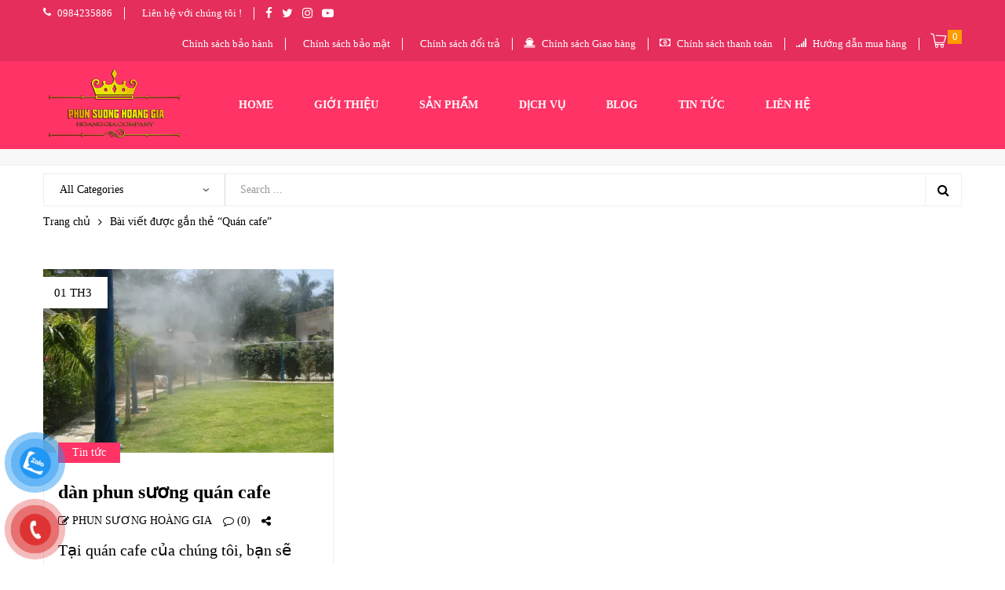

--- FILE ---
content_type: text/html; charset=UTF-8
request_url: https://mayphunsuonggiare.net/tag/quan-cafe/
body_size: 42217
content:
<!DOCTYPE html>
<html class="no-js" lang="vi">
<head><script>if(navigator.userAgent.match(/MSIE|Internet Explorer/i)||navigator.userAgent.match(/Trident\/7\..*?rv:11/i)){var href=document.location.href;if(!href.match(/[?&]nowprocket/)){if(href.indexOf("?")==-1){if(href.indexOf("#")==-1){document.location.href=href+"?nowprocket=1"}else{document.location.href=href.replace("#","?nowprocket=1#")}}else{if(href.indexOf("#")==-1){document.location.href=href+"&nowprocket=1"}else{document.location.href=href.replace("#","&nowprocket=1#")}}}}</script><script>class RocketLazyLoadScripts{constructor(e){this.triggerEvents=e,this.eventOptions={passive:!0},this.userEventListener=this.triggerListener.bind(this),this.delayedScripts={normal:[],async:[],defer:[]},this.allJQueries=[]}_addUserInteractionListener(e){this.triggerEvents.forEach((t=>window.addEventListener(t,e.userEventListener,e.eventOptions)))}_removeUserInteractionListener(e){this.triggerEvents.forEach((t=>window.removeEventListener(t,e.userEventListener,e.eventOptions)))}triggerListener(){this._removeUserInteractionListener(this),"loading"===document.readyState?document.addEventListener("DOMContentLoaded",this._loadEverythingNow.bind(this)):this._loadEverythingNow()}async _loadEverythingNow(){this._delayEventListeners(),this._delayJQueryReady(this),this._handleDocumentWrite(),this._registerAllDelayedScripts(),this._preloadAllScripts(),await this._loadScriptsFromList(this.delayedScripts.normal),await this._loadScriptsFromList(this.delayedScripts.defer),await this._loadScriptsFromList(this.delayedScripts.async),await this._triggerDOMContentLoaded(),await this._triggerWindowLoad(),window.dispatchEvent(new Event("rocket-allScriptsLoaded"))}_registerAllDelayedScripts(){document.querySelectorAll("script[type=rocketlazyloadscript]").forEach((e=>{e.hasAttribute("src")?e.hasAttribute("async")&&!1!==e.async?this.delayedScripts.async.push(e):e.hasAttribute("defer")&&!1!==e.defer||"module"===e.getAttribute("data-rocket-type")?this.delayedScripts.defer.push(e):this.delayedScripts.normal.push(e):this.delayedScripts.normal.push(e)}))}async _transformScript(e){return await this._requestAnimFrame(),new Promise((t=>{const n=document.createElement("script");let r;[...e.attributes].forEach((e=>{let t=e.nodeName;"type"!==t&&("data-rocket-type"===t&&(t="type",r=e.nodeValue),n.setAttribute(t,e.nodeValue))})),e.hasAttribute("src")?(n.addEventListener("load",t),n.addEventListener("error",t)):(n.text=e.text,t()),e.parentNode.replaceChild(n,e)}))}async _loadScriptsFromList(e){const t=e.shift();return t?(await this._transformScript(t),this._loadScriptsFromList(e)):Promise.resolve()}_preloadAllScripts(){var e=document.createDocumentFragment();[...this.delayedScripts.normal,...this.delayedScripts.defer,...this.delayedScripts.async].forEach((t=>{const n=t.getAttribute("src");if(n){const t=document.createElement("link");t.href=n,t.rel="preload",t.as="script",e.appendChild(t)}})),document.head.appendChild(e)}_delayEventListeners(){let e={};function t(t,n){!function(t){function n(n){return e[t].eventsToRewrite.indexOf(n)>=0?"rocket-"+n:n}e[t]||(e[t]={originalFunctions:{add:t.addEventListener,remove:t.removeEventListener},eventsToRewrite:[]},t.addEventListener=function(){arguments[0]=n(arguments[0]),e[t].originalFunctions.add.apply(t,arguments)},t.removeEventListener=function(){arguments[0]=n(arguments[0]),e[t].originalFunctions.remove.apply(t,arguments)})}(t),e[t].eventsToRewrite.push(n)}function n(e,t){let n=e[t];Object.defineProperty(e,t,{get:()=>n||function(){},set(r){e["rocket"+t]=n=r}})}t(document,"DOMContentLoaded"),t(window,"DOMContentLoaded"),t(window,"load"),t(window,"pageshow"),t(document,"readystatechange"),n(document,"onreadystatechange"),n(window,"onload"),n(window,"onpageshow")}_delayJQueryReady(e){let t=window.jQuery;Object.defineProperty(window,"jQuery",{get:()=>t,set(n){if(n&&n.fn&&!e.allJQueries.includes(n)){n.fn.ready=n.fn.init.prototype.ready=function(t){e.domReadyFired?t.bind(document)(n):document.addEventListener("rocket-DOMContentLoaded",(()=>t.bind(document)(n)))};const t=n.fn.on;n.fn.on=n.fn.init.prototype.on=function(){if(this[0]===window){function e(e){return e.split(" ").map((e=>"load"===e||0===e.indexOf("load.")?"rocket-jquery-load":e)).join(" ")}"string"==typeof arguments[0]||arguments[0]instanceof String?arguments[0]=e(arguments[0]):"object"==typeof arguments[0]&&Object.keys(arguments[0]).forEach((t=>{delete Object.assign(arguments[0],{[e(t)]:arguments[0][t]})[t]}))}return t.apply(this,arguments),this},e.allJQueries.push(n)}t=n}})}async _triggerDOMContentLoaded(){this.domReadyFired=!0,await this._requestAnimFrame(),document.dispatchEvent(new Event("rocket-DOMContentLoaded")),await this._requestAnimFrame(),window.dispatchEvent(new Event("rocket-DOMContentLoaded")),await this._requestAnimFrame(),document.dispatchEvent(new Event("rocket-readystatechange")),await this._requestAnimFrame(),document.rocketonreadystatechange&&document.rocketonreadystatechange()}async _triggerWindowLoad(){await this._requestAnimFrame(),window.dispatchEvent(new Event("rocket-load")),await this._requestAnimFrame(),window.rocketonload&&window.rocketonload(),await this._requestAnimFrame(),this.allJQueries.forEach((e=>e(window).trigger("rocket-jquery-load"))),window.dispatchEvent(new Event("rocket-pageshow")),await this._requestAnimFrame(),window.rocketonpageshow&&window.rocketonpageshow()}_handleDocumentWrite(){const e=new Map;document.write=document.writeln=function(t){const n=document.currentScript,r=document.createRange(),i=n.parentElement;let o=e.get(n);void 0===o&&(o=n.nextSibling,e.set(n,o));const a=document.createDocumentFragment();r.setStart(a,0),a.appendChild(r.createContextualFragment(t)),i.insertBefore(a,o)}}async _requestAnimFrame(){return new Promise((e=>requestAnimationFrame(e)))}static run(){const e=new RocketLazyLoadScripts(["keydown","mousemove","touchmove","touchstart","touchend","wheel"]);e._addUserInteractionListener(e)}}RocketLazyLoadScripts.run();
</script>
	<!-- Global site tag (gtag.js) - Google Analytics -->
<script type="rocketlazyloadscript" async src="https://www.googletagmanager.com/gtag/js?id=G-Y73XV580T0"></script>
<script type="rocketlazyloadscript">
  window.dataLayer = window.dataLayer || [];
  function gtag(){dataLayer.push(arguments);}
  gtag('js', new Date());

  gtag('config', 'G-Y73XV580T0');
</script>
    <meta charset="UTF-8"/>
    <meta name="viewport" content="width=device-width, initial-scale=1.0, maximum-scale=1.0"/>
    <link rel="profile" href="https://gmpg.org/xfn/11"/>

    				<script type="rocketlazyloadscript">document.documentElement.className = document.documentElement.className + ' yes-js js_active js'</script>
			<meta name='robots' content='index, follow, max-image-preview:large, max-snippet:-1, max-video-preview:-1' />

	<!-- This site is optimized with the Yoast SEO Premium plugin v23.6 (Yoast SEO v25.3.1) - https://yoast.com/wordpress/plugins/seo/ -->
	<title>Lưu trữQuán cafe - PHUN SƯƠNG HOÀNG GIA</title><style id="rocket-critical-css">ul{box-sizing:border-box}:root{--wp--preset--font-size--normal:16px;--wp--preset--font-size--huge:42px}.screen-reader-text{clip:rect(1px,1px,1px,1px);word-wrap:normal!important;border:0;-webkit-clip-path:inset(50%);clip-path:inset(50%);height:1px;margin:-1px;overflow:hidden;padding:0;position:absolute;width:1px}figure{margin:0 0 1em}.screen-reader-text{clip:rect(1px,1px,1px,1px);word-wrap:normal!important;border:0;-webkit-clip-path:inset(50%);clip-path:inset(50%);height:1px;margin:-1px;overflow:hidden;overflow-wrap:normal!important;padding:0;position:absolute!important;width:1px}:root{--woocommerce:#a46497;--wc-green:#7ad03a;--wc-red:#a00;--wc-orange:#ffba00;--wc-blue:#2ea2cc;--wc-primary:#a46497;--wc-primary-text:white;--wc-secondary:#ebe9eb;--wc-secondary-text:#515151;--wc-highlight:#77a464;--wc-highligh-text:white;--wc-content-bg:#fff;--wc-subtext:#767676}#button-contact-vr{position:fixed;bottom:0;z-index:99999}#button-contact-vr .button-contact{position:relative;margin-top:-5px}#button-contact-vr .button-contact .phone-vr{position:relative;visibility:visible;background-color:transparent;width:90px;height:90px;z-index:11;-webkit-backface-visibility:hidden;-webkit-transform:translateZ(0);left:0;bottom:0;display:block}.phone-vr-circle-fill{width:65px;height:65px;top:12px;left:12px;position:absolute;box-shadow:0 0 0 0 #c31d1d;background-color:rgba(230,8,8,0.7);border-radius:50%;border:2px solid transparent;-webkit-animation:phone-vr-circle-fill 2.3s infinite ease-in-out;animation:phone-vr-circle-fill 2.3s infinite ease-in-out;-webkit-transform-origin:50% 50%;-ms-transform-origin:50% 50%;transform-origin:50% 50%;-webkit-animuiion:zoom 1.3s infinite;animation:zoom 1.3s infinite}.phone-vr-img-circle{background-color:#e60808;width:40px;height:40px;line-height:40px;top:25px;left:25px;position:absolute;border-radius:50%;overflow:hidden;display:flex;justify-content:center;-webkit-animation:phonering-alo-circle-img-anim 1s infinite ease-in-out;animation:phone-vr-circle-fill 1s infinite ease-in-out}.phone-vr-img-circle a{display:block;line-height:37px}.phone-vr-img-circle img{max-height:25px;max-width:27px;position:absolute;top:50%;left:50%;transform:translate(-50%,-50%);-moz-transform:translate(-50%,-50%);-webkit-transform:translate(-50%,-50%);-o-transform:translate(-50%,-50%)}@-webkit-keyframes phone-vr-circle-fill{0%{-webkit-transform:rotate(0) scale(1) skew(1deg)}10%{-webkit-transform:rotate(-25deg) scale(1) skew(1deg)}20%{-webkit-transform:rotate(25deg) scale(1) skew(1deg)}30%{-webkit-transform:rotate(-25deg) scale(1) skew(1deg)}40%{-webkit-transform:rotate(25deg) scale(1) skew(1deg)}50%{-webkit-transform:rotate(0) scale(1) skew(1deg)}100%{-webkit-transform:rotate(0) scale(1) skew(1deg)}}@-webkit-keyframes zoom{0%{transform:scale(.9)}70%{transform:scale(1);box-shadow:0 0 0 15px transparent}100%{transform:scale(.9);box-shadow:0 0 0 0 transparent}}@keyframes zoom{0%{transform:scale(.9)}70%{transform:scale(1);box-shadow:0 0 0 15px transparent}100%{transform:scale(.9);box-shadow:0 0 0 0 transparent}}#zalo-vr .phone-vr-circle-fill{box-shadow:0 0 0 0 #2196F3;background-color:rgba(33,150,243,0.7)}#zalo-vr .phone-vr-img-circle{background-color:#2196F3}#popup-showroom-vr,div#popup-form-contact-vr{display:none}.bg-popup-vr{position:absolute;left:0;top:0;background:rgb(51 51 51 / 50%);width:100%;height:100vh}.content-popup-vr{background:#fff;position:absolute;left:50%;top:50%;transform:translate(-50%,-50%);width:95%;border-radius:5px;box-shadow:0 0 14px 5px rgb(0 0 0 / 49%);max-width:600px;display:flex}.content-popup-vr .close-popup-vr{font-family:sans-serif;width:23px;height:23px;background:black;position:absolute;top:-10px;right:-10px;color:#fff;text-align:center;line-height:23px;font-size:17px;border-radius:50%}.content-popup-vr .content-popup-div-vr{width:100%;padding:25px}@media (max-width:673px){div#popup-form-contact-vr .content-popup-vr{display:block}}#yith-quick-view-modal{position:fixed;visibility:hidden;top:0;left:0;right:0;bottom:0;z-index:1400;opacity:0;text-align:center}#yith-quick-view-modal:before{content:'';display:inline-block;vertical-align:middle;height:100%;width:0}#yith-quick-view-modal .yith-quick-view-overlay{position:absolute;top:0;right:0;bottom:0;left:0;background:rgba(0,0,0,0.8)}#yith-quick-view-modal .yith-wcqv-wrapper{display:inline-block;vertical-align:middle;visibility:hidden;-webkit-backface-visibility:hidden;-moz-backface-visibility:hidden;backface-visibility:hidden;text-align:left;height:600px;width:1000px}#yith-quick-view-modal .yith-wcqv-main{-webkit-transform:translateY(20%);-moz-transform:translateY(20%);-ms-transform:translateY(20%);transform:translateY(20%);opacity:0;height:100%;-webkit-box-shadow:0 0 0 10px rgba(255,255,255,0.2);box-shadow:0 0 0 10px rgba(255,255,255,0.2)}#yith-quick-view-modal #yith-quick-view-content{height:100%}#yith-quick-view-modal .yith-wcqv-main:after,#yith-quick-view-modal .yith-wcqv-main:before{content:'';display:table;clear:both}#yith-quick-view-close{border:1px solid;position:absolute;top:5px;right:5px;width:20px;height:20px;text-align:center;line-height:18px;z-index:2;opacity:0.5}.dgwt-wcas-search-wrapp{position:relative;line-height:100%;display:block;color:#444;min-width:230px;width:100%;text-align:left;margin:0 auto;-webkit-box-sizing:border-box;-moz-box-sizing:border-box;box-sizing:border-box}.dgwt-wcas-suggestions-wrapp{background:#fff;border:1px solid #ddd;border-top:none;padding:0;margin:0;-webkit-box-sizing:border-box;-moz-box-sizing:border-box;box-sizing:border-box;overflow-y:auto}.dgwt-wcas-search-wrapp *{-webkit-box-sizing:border-box;-moz-box-sizing:border-box;box-sizing:border-box}.dgwt-wcas-search-form{margin:0;padding:0;width:100%}input[type=search].dgwt-wcas-search-input{-webkit-box-shadow:none;box-shadow:none;margin:0;-webkit-appearance:textfield;text-align:left}[type=search].dgwt-wcas-search-input::-ms-clear{display:none}[type=search].dgwt-wcas-search-input::-webkit-search-decoration{-webkit-appearance:none}[type=search].dgwt-wcas-search-input::-webkit-search-cancel-button{display:none}button.dgwt-wcas-search-submit{position:relative}.dgwt-wcas-preloader{height:100%;position:absolute;right:0;top:0;width:40px;z-index:-1;background-repeat:no-repeat;background-position:right 15px center;background-size:auto 44%}.screen-reader-text{clip:rect(1px,1px,1px,1px);height:1px;overflow:hidden;position:absolute!important;width:1px}.dgwt-wcas-sf-wrapp:after,.dgwt-wcas-sf-wrapp:before{content:"";display:table}.dgwt-wcas-sf-wrapp:after{clear:both}.dgwt-wcas-sf-wrapp{zoom:1;width:100%;max-width:100vw;margin:0;position:relative;background:0 0}.dgwt-wcas-sf-wrapp input[type=search].dgwt-wcas-search-input{width:100%;height:40px;font-size:14px;line-height:100%;padding:10px 15px;margin:0;background:#fff;border:1px solid #ddd;border-radius:3px;-webkit-border-radius:3px;-webkit-appearance:none;box-sizing:border-box}.dgwt-wcas-sf-wrapp input[type=search].dgwt-wcas-search-input::-webkit-input-placeholder{color:#999;font-weight:400;font-style:italic;line-height:normal}.dgwt-wcas-sf-wrapp input[type=search].dgwt-wcas-search-input:-moz-placeholder{color:#999;font-weight:400;font-style:italic;line-height:normal}.dgwt-wcas-sf-wrapp input[type=search].dgwt-wcas-search-input::-moz-placeholder{color:#999;font-weight:400;font-style:italic;line-height:normal}.dgwt-wcas-sf-wrapp input[type=search].dgwt-wcas-search-input:-ms-input-placeholder{color:#999;font-weight:400;font-style:italic;line-height:normal}.dgwt-wcas-sf-wrapp button.dgwt-wcas-search-submit{overflow:visible;position:absolute;border:0;padding:0 15px;margin:0;height:40px;min-width:50px;width:auto;line-height:100%;min-height:100%;right:0;left:auto;top:0;bottom:auto;color:#fff;text-transform:uppercase;background-color:#333;border-radius:0 2px 2px 0;-webkit-border-radius:0 2px 2px 0;text-shadow:0 -1px 0 rgba(0,0,0,.3);-webkit-box-shadow:none;box-shadow:none;-webkit-appearance:none}.dgwt-wcas-sf-wrapp .dgwt-wcas-search-submit:before{content:'';position:absolute;border-width:8px 8px 8px 0;border-style:solid solid solid none;border-color:transparent #333;top:12px;left:-6px}.dgwt-wcas-sf-wrapp .dgwt-wcas-search-submit::-moz-focus-inner{border:0;padding:0}.screen-reader-text{position:absolute;top:-10000em;width:1px;height:1px;margin:-1px;padding:0;overflow:hidden;clip:rect(0,0,0,0);border:0}.elementor{-webkit-hyphens:manual;-ms-hyphens:manual;hyphens:manual}.elementor *,.elementor :after,.elementor :before{-webkit-box-sizing:border-box;box-sizing:border-box}.elementor a{-webkit-box-shadow:none;box-shadow:none;text-decoration:none}.elementor img{height:auto;max-width:100%;border:none;border-radius:0;-webkit-box-shadow:none;box-shadow:none}.elementor-element{--flex-direction:initial;--flex-wrap:initial;--justify-content:initial;--align-items:initial;--align-content:initial;--gap:initial;--flex-basis:initial;--flex-grow:initial;--flex-shrink:initial;--order:initial;--align-self:initial;-webkit-box-orient:vertical;-webkit-box-direction:normal;-ms-flex-direction:var(--flex-direction);flex-direction:var(--flex-direction);-ms-flex-wrap:var(--flex-wrap);flex-wrap:var(--flex-wrap);-webkit-box-pack:var(--justify-content);-ms-flex-pack:var(--justify-content);justify-content:var(--justify-content);-webkit-box-align:var(--align-items);-ms-flex-align:var(--align-items);align-items:var(--align-items);-ms-flex-line-pack:var(--align-content);align-content:var(--align-content);gap:var(--gap);-ms-flex-preferred-size:var(--flex-basis);flex-basis:var(--flex-basis);-webkit-box-flex:var(--flex-grow);-ms-flex-positive:var(--flex-grow);flex-grow:var(--flex-grow);-ms-flex-negative:var(--flex-shrink);flex-shrink:var(--flex-shrink);-webkit-box-ordinal-group:var(--order);-ms-flex-order:var(--order);order:var(--order);-ms-flex-item-align:var(--align-self);align-self:var(--align-self)}:root{--page-title-display:block}.elementor-section{position:relative}.elementor-section .elementor-container{display:-webkit-box;display:-ms-flexbox;display:flex;margin-right:auto;margin-left:auto;position:relative}@media (max-width:1024px){.elementor-section .elementor-container{-ms-flex-wrap:wrap;flex-wrap:wrap}}.elementor-section.elementor-section-boxed>.elementor-container{max-width:1140px}.elementor-section.elementor-section-items-middle>.elementor-container{-webkit-box-align:center;-ms-flex-align:center;align-items:center}.elementor-widget-wrap{position:relative;width:100%;-ms-flex-wrap:wrap;flex-wrap:wrap;-ms-flex-line-pack:start;align-content:flex-start}.elementor:not(.elementor-bc-flex-widget) .elementor-widget-wrap{display:-webkit-box;display:-ms-flexbox;display:flex}.elementor-widget-wrap>.elementor-element{width:100%}.elementor-widget{position:relative}.elementor-widget:not(:last-child){margin-bottom:20px}.elementor-column{min-height:1px}.elementor-column{position:relative;display:-webkit-box;display:-ms-flexbox;display:flex}.elementor-column-gap-default>.elementor-column>.elementor-element-populated{padding:10px}@media (min-width:768px){.elementor-column.elementor-col-100{width:100%}}@media (max-width:767px){.elementor-column{width:100%}}.elementor-grid{display:grid;grid-column-gap:var(--grid-column-gap);grid-row-gap:var(--grid-row-gap)}.elementor-grid .elementor-grid-item{min-width:0}.elementor-grid-4 .elementor-grid{grid-template-columns:repeat(4,1fr)}@media (max-width:1024px){.elementor-grid-tablet-2 .elementor-grid{grid-template-columns:repeat(2,1fr)}}@media (max-width:767px){.elementor-grid-mobile-1 .elementor-grid{grid-template-columns:repeat(1,1fr)}}.elementor-shape{overflow:hidden;position:absolute;left:0;width:100%;line-height:0;direction:ltr}.elementor-shape-top{top:-1px}.elementor-shape svg{display:block;width:calc(100% + 1.3px);position:relative;left:50%;-webkit-transform:translateX(-50%);-ms-transform:translateX(-50%);transform:translateX(-50%)}.elementor-shape .elementor-shape-fill{fill:#fff;-webkit-transform-origin:center;-ms-transform-origin:center;transform-origin:center;-webkit-transform:rotateY(0deg);transform:rotateY(0deg)}.elementor-kit-6359{--e-global-color-primary:#6EC1E4;--e-global-color-secondary:#54595F;--e-global-color-text:#7A7A7A;--e-global-color-accent:#61CE70;--e-global-typography-primary-font-family:"Roboto";--e-global-typography-primary-font-weight:600;--e-global-typography-secondary-font-family:"Roboto Slab";--e-global-typography-secondary-font-weight:400;--e-global-typography-text-font-family:"Roboto";--e-global-typography-text-font-weight:400;--e-global-typography-accent-font-family:"Roboto";--e-global-typography-accent-font-weight:500}.elementor-section.elementor-section-boxed>.elementor-container{max-width:1140px}.elementor-widget:not(:last-child){margin-bottom:20px}.elementor-element{--widgets-spacing:20px}@media (max-width:1024px){.elementor-section.elementor-section-boxed>.elementor-container{max-width:1024px}}@media (max-width:767px){.elementor-section.elementor-section-boxed>.elementor-container{max-width:767px}}.elementor-widget-archive-posts:after{display:none}.elementor-posts-container:not(.elementor-posts-masonry){-webkit-box-align:stretch;-ms-flex-align:stretch;align-items:stretch}.elementor-posts-container .elementor-post{padding:0;margin:0}.elementor-posts-container .elementor-post__thumbnail{overflow:hidden}.elementor-posts-container .elementor-post__thumbnail img{display:block;width:100%;max-height:none;max-width:none}.elementor-posts-container .elementor-post__thumbnail__link{position:relative;display:block;width:100%}.elementor-posts .elementor-post{display:-webkit-box;display:-ms-flexbox;display:flex}.elementor-posts .elementor-post__thumbnail{position:relative}.elementor-posts--align-center .elementor-post{text-align:center}.elementor-posts--thumbnail-top .elementor-post{display:block}.elementor-posts--thumbnail-top .elementor-post__thumbnail__link{margin-bottom:20px}.elementor-posts--thumbnail-top.elementor-posts--align-center .elementor-post__thumbnail__link{margin-right:auto;margin-left:auto}.elementor-posts .elementor-post__card{overflow:hidden;position:relative;background-color:#fff;width:100%;min-height:100%;border-radius:3px;border:0 solid #818a91}.elementor-posts .elementor-post__card .elementor-post__thumbnail{position:relative;transform-style:preserve-3d;-webkit-transform-style:preserve-3d}.elementor-posts .elementor-post__card .elementor-post__thumbnail img{width:calc(100% + 1px)}.elementor-posts .elementor-post__card .elementor-post__badge{text-transform:uppercase}.elementor-posts .elementor-post__badge{position:absolute;top:0;background:#818a91;color:#fff;font-size:12px;padding:.6em 1.2em;line-height:1;font-weight:400;margin:20px;border-radius:999px}.elementor-posts .elementor-post__avatar img{border-radius:50%;width:60px;-webkit-transform:translateY(-50%);-ms-transform:translateY(-50%);transform:translateY(-50%)}.elementor-posts--thumbnail-top .elementor-posts--skin-cards:not(.elementor-posts-masonry) .elementor-post__card{display:-webkit-box;display:-ms-flexbox;display:flex;-webkit-box-orient:vertical;-webkit-box-direction:normal;-ms-flex-direction:column;flex-direction:column;-webkit-box-pack:start;-ms-flex-pack:start;justify-content:flex-start}.elementor-posts--show-avatar .elementor-post__thumbnail__link{margin-bottom:25px}.elementor-posts__hover-gradient .elementor-post__card .elementor-post__thumbnail__link:after{display:block;content:"";background-image:-webkit-gradient(linear,left bottom,left top,from(rgba(0,0,0,.35)),color-stop(75%,transparent));background-image:-webkit-linear-gradient(bottom,rgba(0,0,0,.35),transparent 75%);background-image:-o-linear-gradient(bottom,rgba(0,0,0,.35) 0,transparent 75%);background-image:linear-gradient(0deg,rgba(0,0,0,.35),transparent 75%);background-repeat:no-repeat;height:100%;width:100%;position:absolute;bottom:0;opacity:1}.elementor-card-shadow-yes .elementor-post__card{-webkit-box-shadow:0 0 10px 0 rgba(0,0,0,.15);box-shadow:0 0 10px 0 rgba(0,0,0,.15)}.elementor-widget-heading .elementor-heading-title{color:var(--e-global-color-primary);font-family:var(--e-global-typography-primary-font-family),Sans-serif;font-weight:var(--e-global-typography-primary-font-weight)}.elementor-widget-text-editor{color:var(--e-global-color-text);font-family:var(--e-global-typography-text-font-family),Sans-serif;font-weight:var(--e-global-typography-text-font-weight)}.elementor-widget-archive-posts .elementor-post__card .elementor-post__badge{background-color:var(--e-global-color-accent);font-family:var(--e-global-typography-accent-font-family),Sans-serif;font-weight:var(--e-global-typography-accent-font-weight)}.elementor-6446 .elementor-element.elementor-element-6b8e9f6>.elementor-container{min-height:253px}.elementor-6446 .elementor-element.elementor-element-6b8e9f6:not(.elementor-motion-effects-element-type-background){background-color:#34A853}.elementor-6446 .elementor-element.elementor-element-6b8e9f6>.elementor-shape-top svg{height:39px}.elementor-6446 .elementor-element.elementor-element-572661c{text-align:center}.elementor-6446 .elementor-element.elementor-element-572661c .elementor-heading-title{color:#000000;font-family:"Roboto",Sans-serif;font-size:30px;font-weight:bold;text-shadow:0px 0px 10px rgba(0,0,0,0.3)}.elementor-6446 .elementor-element.elementor-element-189d860{color:#FFFFFF;font-family:"Roboto",Sans-serif;font-size:20px;font-weight:bold}.elementor-6446 .elementor-element.elementor-element-c24e605>.elementor-container{max-width:1300px}.elementor-6446 .elementor-element.elementor-element-ef2b8cf .elementor-spacer-inner{--spacer-size:10px}.elementor-6446 .elementor-element.elementor-element-2123ffe>.elementor-container{max-width:1600px}.elementor-6446 .elementor-element.elementor-element-ab5a078 .elementor-posts-container .elementor-post__thumbnail{padding-bottom:calc(0.66 * 100%)}.elementor-6446 .elementor-element.elementor-element-ab5a078:after{content:"0.66"}.elementor-6446 .elementor-element.elementor-element-ab5a078{--grid-column-gap:30px;--grid-row-gap:35px}.elementor-6446 .elementor-element.elementor-element-ab5a078 .elementor-post__card{border-radius:7px}.elementor-6446 .elementor-element.elementor-element-ab5a078 .elementor-post__badge{right:0}.elementor-6446 .elementor-element.elementor-element-ab5a078 .elementor-post__card .elementor-post__badge{margin:20px}@media (max-width:767px){.elementor-6446 .elementor-element.elementor-element-ab5a078 .elementor-posts-container .elementor-post__thumbnail{padding-bottom:calc(0.5 * 100%)}.elementor-6446 .elementor-element.elementor-element-ab5a078:after{content:"0.5"}}*{-webkit-box-sizing:border-box;-moz-box-sizing:border-box;box-sizing:border-box}:after,:before{-webkit-box-sizing:border-box;-moz-box-sizing:border-box;box-sizing:border-box}html{font-family:sans-serif;-ms-text-size-adjust:100%;-webkit-text-size-adjust:100%}:focus{outline:0}article,figure,header,section{display:block}button,input,select{color:inherit;font:inherit;margin:0;overflow:auto;line-height:inherit}button{-webkit-appearance:button}button::-moz-focus-inner,input::-moz-focus-inner{border:0;padding:0}input[type=search]::-webkit-search-cancel-button,input[type=search]::-webkit-search-decoration{-webkit-appearance:none}.screen-reader-text{clip:rect(1px,1px,1px,1px);height:1px;overflow:hidden;position:absolute!important;width:1px}img,svg{vertical-align:middle;height:auto;max-width:100%;border:none}svg *{fill:inherit;stroke:inherit}svg:not(:root){overflow:hidden}figure{margin:0}ul{padding-inline-start:20px;margin:0 0 20px}ul ul{margin-bottom:0}::placeholder{color:inherit;opacity:1}::-webkit-input-placeholder{color:inherit;opacity:1}:-moz-placeholder{color:inherit;opacity:1}::-moz-placeholder{color:inherit;opacity:1}:-ms-input-placeholder{color:inherit;opacity:1}.site>.elementor{clear:both}.container{padding:0 15px;margin:0 auto}.elementor-section>.elementor-container{position:static}@media (min-width:768px){body :not(.elementor-section-stretched).elementor-section-boxed>.elementor-container{max-width:100%}.container{max-width:calc(var(--main-container) + 30px)}body{--main-container:720px}}@media (min-width:992px){body{--main-container:940px}}@media (min-width:1200px){body{--main-container:1140px}}.elementor-container{display:flex;flex-wrap:wrap}.site{position:relative;overflow:hidden}@font-face{font-family:main-icon;src:url(https://mayphunsuonggiare.net/wp-content/themes/kuteshop/assets/vendor/main-icon/fonts/main-icon.ttf?g5nlck) format('truetype'),url(https://mayphunsuonggiare.net/wp-content/themes/kuteshop/assets/vendor/main-icon/fonts/main-icon.woff?g5nlck) format('woff'),url(https://mayphunsuonggiare.net/wp-content/themes/kuteshop/assets/vendor/main-icon/fonts/main-icon.svg?g5nlck#main-icon) format('svg');font-weight:400;font-style:normal;font-display:swap}[class*=" main-icon-"]{font-family:main-icon!important;speak:never;font-style:normal;font-weight:400;font-variant:normal;text-transform:none;line-height:1;-webkit-font-smoothing:antialiased;-moz-osx-font-smoothing:grayscale}.main-icon-cart1:before{content:"\e93e"}body{--main-ff:Open Sans,sans-serif;--main-fz:14px;--main-lh:1.71428571;--main-cl:#666;--main-fw:400;--default-color:#222;--main-color:#ff3366;--main-color-b:hsl(var(--main-color-h), var(--main-color-s), calc(var(--main-color-l) * 0.8));--main-color-t:#fff;--main-h-fw:600;--main-bora:0;--sidebar-width:330px;--sidebar-space:30px;--shop-sidebar-width:330px;--shop-sidebar-space:30px;--input-width:auto;--input-height:40px;--input-padding:8px 20px;--input-bg:#fff;--input-sd:0 0 0 2px #eee inset;--input-sd-h:0 0 0 2px var(--main-color) inset;--input-cl:#999;--input-cl-h:var(--default-color);--input-bora:var(--main-bora);--button-padding:8px 30px;font-family:var(--main-ff);font-size:var(--main-fz);line-height:var(--main-lh);color:var(--main-cl);font-weight:var(--main-fw);background-color:#fff;word-wrap:break-word;overflow-x:hidden;margin:0}@media (max-width:1499px) and (min-width:992px){body{--sidebar-width:270px;--shop-sidebar-width:270px}}.elementor-widget-heading .elementor-heading-title{white-space:pre-line;line-height:inherit}h2{color:var(--default-color);line-height:1.4;font-weight:var(--main-h-fw);margin:0 0 10px}h2{font-size:35px}p{margin:0 0 20px}@media (max-width:1199px){p{margin-bottom:15px}}a{color:inherit;text-decoration:none}strong{font-weight:var(--main-h-fw)}label{display:inline-block;vertical-align:top;font-size:inherit;color:var(--default-color);font-weight:var(--main-h-fw);margin:0 0 8px}input[type=search],select{border:none;font:inherit;font-size:14px;line-height:24px;max-width:100%;height:auto;padding:var(--input-padding);color:var(--input-cl);background-color:var(--input-bg);box-shadow:var(--input-sd);-webkit-appearance:none;-moz-appearance:none;outline:0;margin:0;text-align:start}input[type=search]{width:var(--input-width);height:var(--input-height);border-radius:var(--input-bora)!important}select{background-image:url([data-uri]);background-repeat:no-repeat;background-position:right 20px center;background-size:8px auto;padding-inline-end:40px}select::-ms-expand{display:none}button{position:relative;display:inline-block;vertical-align:top;font-size:14px;line-height:24px;font-weight:700;padding:var(--button-padding);border:none;border-radius:var(--input-bora);text-transform:uppercase;color:var(--main-color-t);fill:var(--main-color-t);text-align:center;background-color:var(--main-color)}body .elementor-widget:not(:last-child){margin:0}#yith-quick-view-close{position:absolute;top:0;left:auto;right:0;width:30px;height:30px;font-size:0;line-height:0;color:var(--default-color);background-color:transparent;padding:0;border:none;text-align:center;opacity:1!important;display:flex;align-items:center;justify-content:center}#yith-quick-view-close::before{font-family:main-icon,sans-serif;content:'\e912';font-size:16px;line-height:1}.overlay-body{position:fixed;top:0;left:0;right:0;height:100vh;background-color:#000;z-index:100000;visibility:hidden;opacity:0}#yith-quick-view-modal .yith-quick-view-overlay{background-color:#000;opacity:.8}@media (max-width:1199px){.overlay-body{z-index:100000}}body .fa{font-family:FontAwesome,sans-serif}body .fa,body .fa::before,body [class*=main-icon-],body [class*=main-icon-]::before{display:inline-block;vertical-align:top;font-size:inherit;line-height:inherit;font-weight:inherit;text-decoration:inherit;direction:inherit;margin:0}.ovic-icon-menu .inner{display:block;position:relative;width:16px;height:12px;margin:6px 0}.ovic-icon-menu .inner *{position:absolute;top:0;left:0;right:0;border-top:2px solid;margin:auto}.ovic-icon-menu .inner :nth-child(2){top:calc(50% - 1px)}.ovic-icon-menu .inner :nth-child(3){top:calc(100% - 2px)}div.ovic-menu-clone-wrap:not(.open){-webkit-transform:translateX(-100%);-moz-transform:translateX(-100%);-ms-transform:translateX(-100%);-o-transform:translateX(-100%);transform:translateX(-100%)}div.ovic-menu-clone-wrap{position:fixed;top:0;left:0;right:auto;width:320px;height:100vh;background-color:#fff;max-width:100%;box-shadow:none;z-index:100000;display:flex;flex-direction:column}div.ovic-menu-clone-wrap .ovic-menu-panels{flex:1 1 auto;overflow-x:hidden;-webkit-overflow-scrolling:touch;height:auto}div.ovic-menu-clone-wrap .ovic-menu-current-panel-title{font-size:14px;line-height:24px;font-weight:var(--main-h-fw);text-transform:uppercase;color:var(--default-color);padding:13px 65px}div.ovic-menu-clone-wrap .ovic-menu-panel-main,div.ovic-menu-clone-wrap .ovic-menu-panel.ovic-menu-sub-panel{-webkit-overflow-scrolling:touch}div.ovic-menu-clone-wrap .ovic-menu-panel .ovic-menu-next-panel{line-height:inherit;height:auto;width:45px}div.ovic-menu-clone-wrap .ovic-menu-panel>ul>li{padding-inline-end:45px}div.ovic-menu-clone-wrap .ovic-menu-panel>ul>li:last-child{border-bottom-width:0}div.ovic-menu-clone-wrap .ovic-menu-panel>ul>li>a{line-height:inherit;padding:8px 0;color:inherit}div.ovic-menu-clone-wrap .ovic-menu-panels-actions-wrap{height:auto;border:none;box-shadow:0 -1px #eee inset}div.ovic-menu-clone-wrap .ovic-menu-panels-actions-wrap .ovic-menu-close-btn{font-size:0;line-height:0;letter-spacing:0;height:auto;bottom:0;display:flex;align-items:center;justify-content:center;border:none}div.ovic-menu-clone-wrap .ovic-menu-panels-actions-wrap .ovic-menu-close-btn{border-inline-start:1px solid #eee}div.ovic-menu-clone-wrap .ovic-menu-panels-actions-wrap .ovic-menu-close-btn::before{font-family:main-icon,sans-serif;content:"\e901";font-size:12px;line-height:50px}div.ovic-menu-clone-wrap{display:flex;flex-direction:column}.widget{position:relative}.widget::after,.widget::before{content:'';display:table;clear:both}.widget .widget-title{font-size:18px;margin:0 0 21px}@media (max-width:1199px){.widget .widget-title{font-size:17px;margin:0 0 16px}}div.dgwt-wcas-search-wrapp .input-focus{position:absolute;top:0;bottom:0;left:0;right:0;border:1px solid transparent;border-radius:inherit}div.dgwt-wcas-search-wrapp .input-focus{border-color:#eee}.amount{color:var(--default-color)}.menu-item{--current-item:var(--main-color);--current-item-bg:transparent;--current-item-d:none}.ovic-menu{list-style:none;padding:0;margin:0}.logo{font-size:0;line-height:0;letter-spacing:0;margin:0}.logo a{display:inline-block;vertical-align:top;max-width:100%;position:relative}.kuteshop-dropdown{position:relative}.header-submenu li{position:relative}.header-submenu{list-style:none;padding:0;display:flex;flex-wrap:wrap;font-size:14px;line-height:24px;color:var(--default-color);margin:0 calc(0px - var(--header-top-item-mg))}.header-submenu>li{margin:0 var(--header-top-item-mg)}.header-submenu>li>a{display:inline-block;vertical-align:top;position:relative;padding:8px 0}.header-social{font-size:15px;line-height:24px}.header-social .inner{display:flex;flex-wrap:wrap;margin:0 -6px}.header-social a{display:inline-block;vertical-align:top;padding:8px 0;margin:0 6px}.header-social a .icon{display:inline-block;vertical-align:top}.header-social a .text{display:none;vertical-align:top}.header-info{font-size:14px;line-height:20px;color:var(--default-color);font-weight:var(--main-h-fw);text-align:start}.header-info .inner{display:flex;align-items:center;padding:10px 0;white-space:nowrap;overflow-y:hidden;-webkit-overflow-scrolling:touch}.header-info .item{flex:1 1 auto;width:1%;display:flex;align-items:center}.block-menu-bar{display:inline-block;vertical-align:top;color:var(--default-color)}.block-menu-bar>a{display:flex;position:relative;font-size:14px;line-height:24px;font-weight:700;text-transform:uppercase;padding:13px 0}.block-menu-bar>a>*{display:inline-block;vertical-align:top}.block-menu-bar>a .icon{margin-inline-end:10px}@media (min-width:1200px){.block-menu-bar{display:none!important}}.block-minicart>a{display:inline-block;vertical-align:top;position:relative}.block-minicart>a>*{display:inline-block;vertical-align:top}.block-minicart>a .amount{color:inherit}.block-minicart .widget_shopping_cart{position:absolute;top:100%;right:0;width:350px;background-color:#fff;box-shadow:0 0 0 1px #eee inset;font-size:14px;line-height:24px;padding:0 30px 30px;z-index:9;text-align:start;overflow:hidden}.block-minicart .widget_shopping_cart>.widget-title{font-size:16px;line-height:24px;background-color:#f5f5f5;padding:12px 30px;box-shadow:0 0 0 1px #eee inset;margin:0 -30px 27px}@media (min-width:1200px){.block-minicart:not(:hover)>.widget_shopping_cart{visibility:hidden;opacity:0;-webkit-transform:translateY(15px);-moz-transform:translateY(15px);-ms-transform:translateY(15px);-o-transform:translateY(15px);transform:translateY(15px)}}@media (max-width:1199px){.block-minicart:not(.open)>.widget_shopping_cart{visibility:hidden;opacity:0;-webkit-transform:translateY(15px);-moz-transform:translateY(15px);-ms-transform:translateY(15px);-o-transform:translateY(15px);transform:translateY(15px)}}div.dgwt-wcas-search-wrapp{display:inline-block;vertical-align:top;font-size:14px;line-height:24px;color:inherit;min-width:auto;text-align:start;width:680px;max-width:100%!important;padding:5px 0;margin:0}div.dgwt-wcas-search-wrapp .dgwt-wcas-search-form{display:flex;align-items:center;background-color:#fff;position:relative;border-radius:var(--main-bora)}div.dgwt-wcas-search-wrapp .dgwt-wcas-sf-wrapp{display:flex;align-items:center;flex:1 1 auto;width:1%;position:static}div.dgwt-wcas-search-wrapp .dgwt-wcas-sf-wrapp .dgwt-wcas-preloader:not(.dgwt-wcas-close){z-index:auto}div.dgwt-wcas-search-wrapp .dgwt-wcas-sf-wrapp .search-input{flex:1 1 auto;font-weight:inherit;color:inherit;margin:0;width:1%}div.dgwt-wcas-search-wrapp .dgwt-wcas-sf-wrapp input[type=search].input-text{vertical-align:top;width:100%;border:none;font-size:inherit;line-height:inherit;text-align:inherit;text-transform:inherit;padding:var(--input-padding);background-color:transparent!important;position:relative;z-index:1;border-radius:inherit!important;box-shadow:none!important}div.dgwt-wcas-search-wrapp .dgwt-wcas-sf-wrapp input[type=search].input-text::-webkit-input-placeholder{color:inherit;font-weight:inherit;font-style:inherit;line-height:inherit}div.dgwt-wcas-search-wrapp .dgwt-wcas-sf-wrapp input[type=search].input-text:-moz-placeholder{color:inherit;font-weight:inherit;font-style:inherit;line-height:inherit}div.dgwt-wcas-search-wrapp .dgwt-wcas-sf-wrapp input[type=search].input-text::-moz-placeholder{color:inherit;font-weight:inherit;font-style:inherit;line-height:inherit}div.dgwt-wcas-search-wrapp .dgwt-wcas-sf-wrapp input[type=search].input-text:-ms-input-placeholder{color:inherit;font-weight:inherit;font-style:inherit;line-height:inherit}div.dgwt-wcas-search-wrapp .input-focus{border:2px solid #ebebeb;border-radius:var(--main-bora)}div.dgwt-wcas-search-wrapp button.dgwt-wcas-search-submit{position:relative;top:auto;bottom:auto;left:auto;right:auto;color:var(--main-color-t);background-color:var(--main-color);border-top-right-radius:var(--main-bora)!important;border-bottom-right-radius:var(--main-bora)!important;width:46px;height:auto;min-width:auto;font-size:0;line-height:0;letter-spacing:0;padding:8px 0;text-transform:none;min-height:auto;text-shadow:none;z-index:2;opacity:1!important}div.dgwt-wcas-search-wrapp button.dgwt-wcas-search-submit::before{position:static;border:none!important;font-family:FontAwesome,sans-serif;content:"\f002";font-size:16px;line-height:24px;font-weight:400}div.dgwt-wcas-search-wrapp .dgwt-wcas-preloader{color:var(--default-color);opacity:1;background:0 0!important}div.dgwt-wcas-search-wrapp .category{position:relative}div.dgwt-wcas-search-wrapp .category::after{position:absolute;content:'';top:0;bottom:0;right:-1px;height:18px;border-inline-start:1px solid;opacity:.2;margin:auto}div.dgwt-wcas-search-wrapp .category select{z-index:1;position:relative;color:var(--default-color);background-color:transparent;border-radius:inherit!important;box-shadow:none!important}body .dgwt-wcas-suggestions-wrapp{padding:10px;font-size:14px;line-height:24px;border-color:#eee;border-radius:0 0 var(--main-bora) var(--main-bora)}@media (max-width:479px){div.dgwt-wcas-search-wrapp .category{display:none}}.main-menu{--main-menu-mg:15px;--main-menu-pd:13px;list-style:none;padding:0;margin:0 calc(0px - var(--main-menu-mg));font-size:0;line-height:0;letter-spacing:0;color:var(--default-color)}.main-menu .menu-item{position:relative}.main-menu .menu-item>a{display:block;position:relative}.main-menu>.menu-item{display:inline-block;vertical-align:top;margin:0 var(--main-menu-mg)}.main-menu>.menu-item>a{font-size:14px;line-height:24px;font-weight:700;text-transform:uppercase;padding:var(--main-menu-pd) 0}.main-menu>.menu-item-has-children>a:not(:last-child)::after{display:inline-block;vertical-align:top;font-family:FontAwesome,sans-serif;content:'\f107';font-weight:400;font-style:normal;margin-inline-start:5px}.main-menu>.menu-item:not(:hover)>.sub-menu{visibility:hidden;opacity:0;-webkit-transform:translateX(15px);-moz-transform:translateX(15px);-ms-transform:translateX(15px);-o-transform:translateX(15px);transform:translateX(15px);z-index:9}.main-menu>.menu-item>.sub-menu{list-style:none;position:absolute;top:0;left:100%;width:180px;font-size:var(--main-fz);line-height:var(--main-lh);color:var(--main-cl);font-weight:var(--main-fw);text-align:start;background-color:#fff;box-shadow:0 0 0 1px #eee inset;padding:12px 0;z-index:10;margin:0}.main-menu>.menu-item:not(:hover)>.sub-menu{-webkit-transform:translateY(15px);-moz-transform:translateY(15px);-ms-transform:translateY(15px);-o-transform:translateY(15px);transform:translateY(15px)}.main-menu>.menu-item>.sub-menu{top:100%}.main-menu>.menu-item>.sub-menu:not(.megamenu){left:0}.main-menu>.menu-item>.sub-menu:not(.megamenu) .menu-item{padding:0 20px;--current-item-d:underline}.main-menu>.menu-item>.sub-menu:not(.megamenu) .menu-item>a{font-size:14px;line-height:24px;padding:5px 0}@media (max-width:1199px){.main-menu{display:none!important}}.header{--main-header-bg:#fff;position:relative;background-color:var(--main-header-bg);--header-top-devider-h:16px;--header-top-devider-op:0.2;--header-top-item-mg:15px}.header .logo .logo-image{padding:5px 0}.header>*{position:relative;background-color:var(--main-header-bg)}.header .header-inner{position:relative}.header-top{position:relative;border-bottom:1px solid #eee}.header-top .header-inner>*>*>a{padding:8px 0}.header-top .header-inner>*>*>a:not(:hover){color:var(--default-color)}.header-top .header-inner>*>*>a .icon{font-size:16px;line-height:24px;margin-inline-end:1px}.header-mid{position:relative}.header-mid .header-inner{padding:20px 0}.header-bot{position:relative}@media (min-width:768px){.header-end{justify-content:flex-end;text-align:end}.header-bot .header-inner,.header-top .header-inner{display:flex;flex-wrap:wrap}.header-mid .header-inner{display:flex;flex-wrap:wrap;align-items:center}.header-top .header-inner>*{flex:1 1 auto;display:flex;flex-wrap:wrap;align-items:center}.header-top .block-minicart,.header-top .header-inner>*>:not(:last-child){margin-inline-end:var(--header-top-item-mg);position:relative}.header-mid .header-inner>:not(:last-child),.header-top .header-inner>:not(:last-child){margin-inline-end:15px}.header-top .header-inner>*>:not(:first-child){margin-inline-start:var(--header-top-item-mg)}.header-mid .header-inner>:not(:first-child),.header-top .header-inner>:not(:first-child){margin-inline-start:15px}.header-submenu>li:not(:last-child)::before,.header-top .block-minicart::before,.header-top .header-inner>*>:not(:last-child)::before{position:absolute;content:'';top:0;bottom:0;right:calc(-1px - var(--header-top-item-mg));height:var(--header-top-devider-h);border-inline-end:1px solid;opacity:var(--header-top-devider-op);margin:auto}}@media (max-width:767px){.header-top{--header-top-item-mg:10px}.block-menu-bar>a,.header-social a,.header-submenu>li>a,.header-top .header-inner>*>*>a{padding:3px 0}.header-social .inner,.header-submenu{justify-content:center}.block-minicart,.block-search{position:static}.block-minicart .widget_shopping_cart{top:calc(100% + 5px);left:0;right:0;margin:auto;max-width:100%}.header-top{text-align:center;padding:5px 0}.header-bot .header-inner,.header-mid .header-inner{text-align:center;padding:5px 0}}.light .block-menu-bar,.light .header-submenu,.light .main-menu,.light.header-top .header-inner>*>*>a:not(:hover){color:#fff}.light.header-top{color:#fff;border-color:rgba(255,255,255,.1)}.header>.light.main-bg{--main-header-bg:var(--main-color)}.light.main-bg .header-submenu,.light.main-bg .main-menu,.light.main-bg.header-top,.light.main-bg.header-top .header-inner>*>*>a:not(:hover){color:var(--main-color-t)}.light.main-bg .block-menu-bar{color:var(--main-color-t)!important}.light.main-bg .header-submenu>.menu-item,.light.main-bg .main-menu>.menu-item{--current-item:inherit;--current-item-d:underline}.header.style-04 .header-top{border-bottom:none;--header-top-devider-op:1}.header.style-04 .header-top::before{position:absolute;content:'';top:0;bottom:0;left:0;right:0;background-color:rgba(0,0,0,.1)}.header.style-04 .header-top .header-submenu{font-size:13px}.header.style-04 .block-minicart>a,.header.style-04 .header-social a,.header.style-04 .header-top .header-submenu>li>a{padding:5px 0}.header.style-04 .header-top .block-minicart{margin-inline-end:0}.header.style-04 .header-top .block-minicart::before{display:none}.header.style-04 .block-minicart>a>:not(.icon){display:none}.header.style-04 .block-minicart>a .icon{font-size:20px;margin-inline-end:0;padding-inline-end:20px}.header.style-04 .block-minicart>a .icon::before{content:'\e96e'}.header.style-04 .block-minicart>a .count{position:absolute;top:4px;right:0;min-width:18px;background-color:#fe9b00;color:#fff;font-family:var(--main-ff);text-align:center;font-size:13px;line-height:18px;z-index:1}.header.style-04 .main-menu{--main-menu-mg:0}.header.style-04 .main-menu>.menu-item{--current-item-bg:rgba(255,255,255,0.2);--current-item-d:none}.header.style-04 .block-menu-bar>a,.header.style-04 .main-menu>.menu-item>a{padding:33px 26px;font-weight:var(--main-h-fw)}.header.style-04 .block-menu-bar>a .icon,.header.style-04 .main-menu>.menu-item-has-children>a:not(:last-child)::after{display:none}.header.style-04 .header-info{background-color:#f8f8f8;border-bottom:1px solid #eee}.header.style-04 .header-bot{padding:10px 0 0}.header.style-04 .header-bot .header-inner{border:1px solid #eee;padding:0}.header.style-04 .header-bot{--header-top-item-mg:0px;--header-top-devider-h:auto;--header-top-devider-op:0.1}.header.style-04 div.dgwt-wcas-search-wrapp{padding:0;width:100%}.header.style-04 div.dgwt-wcas-search-wrapp .input-focus{border-width:0}.header.style-04 div.dgwt-wcas-search-wrapp .category::after{height:auto;opacity:.15}.header.style-04 div.dgwt-wcas-search-wrapp button.dgwt-wcas-search-submit{color:inherit;background-color:transparent;border-inline-start:1px solid #eee}@media (min-width:768px){.header.style-04 .header-bot .header-inner>*{margin:0}.header.style-04 .block-search,.header.style-04 .box-header-nav{flex:1 1 auto;width:1%}.header.style-04 .header-mid .header-inner{padding:0}}@media (max-width:767px){.header.style-04 .block-menu-bar>a{padding:8px 0}}#yith-quick-view-modal{position:fixed;visibility:hidden;top:0;left:0;right:0;bottom:0;z-index:100000;opacity:0;text-align:center}#yith-quick-view-modal:before{content:'';display:inline-block;vertical-align:middle;height:100%;width:0}.yith-quick-view-overlay{position:absolute;top:0;left:0;right:0;bottom:0}.yith-wcqv-wrapper{display:inline-block;vertical-align:middle;visibility:hidden;-webkit-backface-visibility:hidden;-moz-backface-visibility:hidden;backface-visibility:hidden;text-align:start;width:calc(100% - 30px)!important;height:auto!important;max-width:910px;max-height:calc(100% - 30px);overflow-x:hidden;-webkit-overflow-scrolling:touch}.yith-wcqv-main{-webkit-transform:translateY(20%);-moz-transform:translateY(20%);-ms-transform:translateY(20%);transform:translateY(20%);opacity:0;-webkit-box-shadow:0 0 0 10px rgba(255,255,255,.2);box-shadow:0 0 0 10px rgba(255,255,255,.2);background-color:#fff;padding:15px}#yith-quick-view-content:after,#yith-quick-view-content:before{content:'';display:table;clear:both}#yith-quick-view-close{z-index:2;margin:0;opacity:1}a.backtotop:not(.show){-webkit-transform:scale(0);-moz-transform:scale(0);-ms-transform:scale(0);-o-transform:scale(0);transform:scale(0)}a.backtotop{position:fixed;bottom:100px;right:30px;width:40px;height:40px;font-size:16px;line-height:40px;text-align:center;color:#fff;background-color:rgba(0,0,0,.3);overflow:hidden;z-index:5}a.backtotop::before{font-family:FontAwesome,sans-serif;content:"\f176"}@media (max-width:767px){a.backtotop{right:10px;bottom:60px;width:30px;height:30px;font-size:12px;line-height:30px}}.main-bg{background-color:var(--main-color)}</style><link rel="preload" as="style" href="https://fonts.googleapis.com/css?family=Roboto%3A100%2C100italic%2C200%2C200italic%2C300%2C300italic%2C400%2C400italic%2C500%2C500italic%2C600%2C600italic%2C700%2C700italic%2C800%2C800italic%2C900%2C900italic%7CRoboto%20Slab%3A100%2C100italic%2C200%2C200italic%2C300%2C300italic%2C400%2C400italic%2C500%2C500italic%2C600%2C600italic%2C700%2C700italic%2C800%2C800italic%2C900%2C900italic&#038;subset=vietnamese&#038;display=swap" /><link rel="stylesheet" href="https://fonts.googleapis.com/css?family=Roboto%3A100%2C100italic%2C200%2C200italic%2C300%2C300italic%2C400%2C400italic%2C500%2C500italic%2C600%2C600italic%2C700%2C700italic%2C800%2C800italic%2C900%2C900italic%7CRoboto%20Slab%3A100%2C100italic%2C200%2C200italic%2C300%2C300italic%2C400%2C400italic%2C500%2C500italic%2C600%2C600italic%2C700%2C700italic%2C800%2C800italic%2C900%2C900italic&#038;subset=vietnamese&#038;display=swap" media="print" onload="this.media='all'" /><noscript><link rel="preload" href="https://fonts.googleapis.com/css?family=Roboto%3A100%2C100italic%2C200%2C200italic%2C300%2C300italic%2C400%2C400italic%2C500%2C500italic%2C600%2C600italic%2C700%2C700italic%2C800%2C800italic%2C900%2C900italic%7CRoboto%20Slab%3A100%2C100italic%2C200%2C200italic%2C300%2C300italic%2C400%2C400italic%2C500%2C500italic%2C600%2C600italic%2C700%2C700italic%2C800%2C800italic%2C900%2C900italic&#038;subset=vietnamese&#038;display=swap" data-rocket-async="style" as="style" onload="this.onload=null;this.rel='stylesheet'" /></noscript><link rel="preload" as="style" href="https://fonts.googleapis.com/css2?family=Open+Sans:wght@300;400;600;700&#038;subset=vietnamese&#038;display=swap" /><link rel="stylesheet" href="https://fonts.googleapis.com/css2?family=Open+Sans:wght@300;400;600;700&#038;subset=vietnamese&#038;display=swap" media="print" onload="this.media='all'" /><noscript><link rel="preload" href="https://fonts.googleapis.com/css2?family=Open+Sans:wght@300;400;600;700&#038;subset=vietnamese&#038;display=swap" data-rocket-async="style" as="style" onload="this.onload=null;this.rel='stylesheet'" /></noscript><link rel="preload" href="https://mayphunsuonggiare.net/wp-content/cache/min/1/279c1440d7795f284126bc541dfe6bc0.css" data-rocket-async="style" as="style" onload="this.onload=null;this.rel='stylesheet'" media="all" data-minify="1" />
	<link rel="canonical" href="https://mayphunsuonggiare.net/tag/quan-cafe/" />
	<meta property="og:locale" content="vi_VN" />
	<meta property="og:type" content="article" />
	<meta property="og:title" content="Lưu trữ Quán cafe" />
	<meta property="og:url" content="https://mayphunsuonggiare.net/tag/quan-cafe/" />
	<meta property="og:site_name" content="PHUN SƯƠNG HOÀNG GIA" />
	<meta property="og:image" content="https://mayphunsuonggiare.net/wp-content/uploads/2022/04/may-phun-suong-hoang-gia-1-1024x727.png" />
	<meta property="og:image:width" content="1024" />
	<meta property="og:image:height" content="727" />
	<meta property="og:image:type" content="image/png" />
	<meta name="twitter:card" content="summary_large_image" />
	<meta name="twitter:site" content="@vuivui54859340" />
	<script type="application/ld+json" class="yoast-schema-graph">{"@context":"https://schema.org","@graph":[{"@type":"CollectionPage","@id":"https://mayphunsuonggiare.net/tag/quan-cafe/","url":"https://mayphunsuonggiare.net/tag/quan-cafe/","name":"Lưu trữQuán cafe - PHUN SƯƠNG HOÀNG GIA","isPartOf":{"@id":"https://mayphunsuonggiare.net/#website"},"primaryImageOfPage":{"@id":"https://mayphunsuonggiare.net/tag/quan-cafe/#primaryimage"},"image":{"@id":"https://mayphunsuonggiare.net/tag/quan-cafe/#primaryimage"},"thumbnailUrl":"https://mayphunsuonggiare.net/wp-content/uploads/2023/03/dan-phun-suong-quan-cafe.webp","breadcrumb":{"@id":"https://mayphunsuonggiare.net/tag/quan-cafe/#breadcrumb"},"inLanguage":"vi"},{"@type":"ImageObject","inLanguage":"vi","@id":"https://mayphunsuonggiare.net/tag/quan-cafe/#primaryimage","url":"https://mayphunsuonggiare.net/wp-content/uploads/2023/03/dan-phun-suong-quan-cafe.webp","contentUrl":"https://mayphunsuonggiare.net/wp-content/uploads/2023/03/dan-phun-suong-quan-cafe.webp","width":1000,"height":750,"caption":"dàn phun sương quán cafe"},{"@type":"BreadcrumbList","@id":"https://mayphunsuonggiare.net/tag/quan-cafe/#breadcrumb","itemListElement":[{"@type":"ListItem","position":1,"name":"Trang chủ","item":"https://mayphunsuonggiare.net/"},{"@type":"ListItem","position":2,"name":"Quán cafe"}]},{"@type":"WebSite","@id":"https://mayphunsuonggiare.net/#website","url":"https://mayphunsuonggiare.net/","name":"PHUN SƯƠNG HOÀNG GIA","description":"CUNG CẤP MÁY PHUN SƯƠNG","publisher":{"@id":"https://mayphunsuonggiare.net/#organization"},"potentialAction":[{"@type":"SearchAction","target":{"@type":"EntryPoint","urlTemplate":"https://mayphunsuonggiare.net/?s={search_term_string}"},"query-input":{"@type":"PropertyValueSpecification","valueRequired":true,"valueName":"search_term_string"}}],"inLanguage":"vi"},{"@type":"Organization","@id":"https://mayphunsuonggiare.net/#organization","name":"PHUN SƯƠNG HOÀNG GIA","url":"https://mayphunsuonggiare.net/","logo":{"@type":"ImageObject","inLanguage":"vi","@id":"https://mayphunsuonggiare.net/#/schema/logo/image/","url":"https://mayphunsuonggiare.net/wp-content/uploads/2022/10/may-phun-suong-hoang-gia1-1024x727.png","contentUrl":"https://mayphunsuonggiare.net/wp-content/uploads/2022/10/may-phun-suong-hoang-gia1-1024x727.png","width":1024,"height":727,"caption":"PHUN SƯƠNG HOÀNG GIA"},"image":{"@id":"https://mayphunsuonggiare.net/#/schema/logo/image/"},"sameAs":["https://www.facebook.com/phunsuonghoangia","https://x.com/vuivui54859340","https://www.instagram.com/mayphunsuonggiare/","https://www.pinterest.com/mayphunsuonggiare/"]}]}</script>
	<!-- / Yoast SEO Premium plugin. -->


<link rel='dns-prefetch' href='//www.googletagmanager.com' />
<link href='https://fonts.gstatic.com' crossorigin rel='preconnect' />
<link rel="alternate" type="application/rss+xml" title="Dòng thông tin PHUN SƯƠNG HOÀNG GIA &raquo;" href="https://mayphunsuonggiare.net/feed/" />
<link rel="alternate" type="application/rss+xml" title="PHUN SƯƠNG HOÀNG GIA &raquo; Dòng bình luận" href="https://mayphunsuonggiare.net/comments/feed/" />
<link rel="alternate" type="application/rss+xml" title="Dòng thông tin cho Thẻ PHUN SƯƠNG HOÀNG GIA &raquo; Quán cafe" href="https://mayphunsuonggiare.net/tag/quan-cafe/feed/" />
<style id='wp-img-auto-sizes-contain-inline-css'>
img:is([sizes=auto i],[sizes^="auto," i]){contain-intrinsic-size:3000px 1500px}
/*# sourceURL=wp-img-auto-sizes-contain-inline-css */
</style>
<style id='wp-emoji-styles-inline-css'>

	img.wp-smiley, img.emoji {
		display: inline !important;
		border: none !important;
		box-shadow: none !important;
		height: 1em !important;
		width: 1em !important;
		margin: 0 0.07em !important;
		vertical-align: -0.1em !important;
		background: none !important;
		padding: 0 !important;
	}
/*# sourceURL=wp-emoji-styles-inline-css */
</style>


<style id='global-styles-inline-css'>
:root{--wp--preset--aspect-ratio--square: 1;--wp--preset--aspect-ratio--4-3: 4/3;--wp--preset--aspect-ratio--3-4: 3/4;--wp--preset--aspect-ratio--3-2: 3/2;--wp--preset--aspect-ratio--2-3: 2/3;--wp--preset--aspect-ratio--16-9: 16/9;--wp--preset--aspect-ratio--9-16: 9/16;--wp--preset--color--black: #000000;--wp--preset--color--cyan-bluish-gray: #abb8c3;--wp--preset--color--white: #ffffff;--wp--preset--color--pale-pink: #f78da7;--wp--preset--color--vivid-red: #cf2e2e;--wp--preset--color--luminous-vivid-orange: #ff6900;--wp--preset--color--luminous-vivid-amber: #fcb900;--wp--preset--color--light-green-cyan: #7bdcb5;--wp--preset--color--vivid-green-cyan: #00d084;--wp--preset--color--pale-cyan-blue: #8ed1fc;--wp--preset--color--vivid-cyan-blue: #0693e3;--wp--preset--color--vivid-purple: #9b51e0;--wp--preset--gradient--vivid-cyan-blue-to-vivid-purple: linear-gradient(135deg,rgb(6,147,227) 0%,rgb(155,81,224) 100%);--wp--preset--gradient--light-green-cyan-to-vivid-green-cyan: linear-gradient(135deg,rgb(122,220,180) 0%,rgb(0,208,130) 100%);--wp--preset--gradient--luminous-vivid-amber-to-luminous-vivid-orange: linear-gradient(135deg,rgb(252,185,0) 0%,rgb(255,105,0) 100%);--wp--preset--gradient--luminous-vivid-orange-to-vivid-red: linear-gradient(135deg,rgb(255,105,0) 0%,rgb(207,46,46) 100%);--wp--preset--gradient--very-light-gray-to-cyan-bluish-gray: linear-gradient(135deg,rgb(238,238,238) 0%,rgb(169,184,195) 100%);--wp--preset--gradient--cool-to-warm-spectrum: linear-gradient(135deg,rgb(74,234,220) 0%,rgb(151,120,209) 20%,rgb(207,42,186) 40%,rgb(238,44,130) 60%,rgb(251,105,98) 80%,rgb(254,248,76) 100%);--wp--preset--gradient--blush-light-purple: linear-gradient(135deg,rgb(255,206,236) 0%,rgb(152,150,240) 100%);--wp--preset--gradient--blush-bordeaux: linear-gradient(135deg,rgb(254,205,165) 0%,rgb(254,45,45) 50%,rgb(107,0,62) 100%);--wp--preset--gradient--luminous-dusk: linear-gradient(135deg,rgb(255,203,112) 0%,rgb(199,81,192) 50%,rgb(65,88,208) 100%);--wp--preset--gradient--pale-ocean: linear-gradient(135deg,rgb(255,245,203) 0%,rgb(182,227,212) 50%,rgb(51,167,181) 100%);--wp--preset--gradient--electric-grass: linear-gradient(135deg,rgb(202,248,128) 0%,rgb(113,206,126) 100%);--wp--preset--gradient--midnight: linear-gradient(135deg,rgb(2,3,129) 0%,rgb(40,116,252) 100%);--wp--preset--font-size--small: 13px;--wp--preset--font-size--medium: 20px;--wp--preset--font-size--large: 36px;--wp--preset--font-size--x-large: 42px;--wp--preset--spacing--20: 0.44rem;--wp--preset--spacing--30: 0.67rem;--wp--preset--spacing--40: 1rem;--wp--preset--spacing--50: 1.5rem;--wp--preset--spacing--60: 2.25rem;--wp--preset--spacing--70: 3.38rem;--wp--preset--spacing--80: 5.06rem;--wp--preset--shadow--natural: 6px 6px 9px rgba(0, 0, 0, 0.2);--wp--preset--shadow--deep: 12px 12px 50px rgba(0, 0, 0, 0.4);--wp--preset--shadow--sharp: 6px 6px 0px rgba(0, 0, 0, 0.2);--wp--preset--shadow--outlined: 6px 6px 0px -3px rgb(255, 255, 255), 6px 6px rgb(0, 0, 0);--wp--preset--shadow--crisp: 6px 6px 0px rgb(0, 0, 0);}:where(.is-layout-flex){gap: 0.5em;}:where(.is-layout-grid){gap: 0.5em;}body .is-layout-flex{display: flex;}.is-layout-flex{flex-wrap: wrap;align-items: center;}.is-layout-flex > :is(*, div){margin: 0;}body .is-layout-grid{display: grid;}.is-layout-grid > :is(*, div){margin: 0;}:where(.wp-block-columns.is-layout-flex){gap: 2em;}:where(.wp-block-columns.is-layout-grid){gap: 2em;}:where(.wp-block-post-template.is-layout-flex){gap: 1.25em;}:where(.wp-block-post-template.is-layout-grid){gap: 1.25em;}.has-black-color{color: var(--wp--preset--color--black) !important;}.has-cyan-bluish-gray-color{color: var(--wp--preset--color--cyan-bluish-gray) !important;}.has-white-color{color: var(--wp--preset--color--white) !important;}.has-pale-pink-color{color: var(--wp--preset--color--pale-pink) !important;}.has-vivid-red-color{color: var(--wp--preset--color--vivid-red) !important;}.has-luminous-vivid-orange-color{color: var(--wp--preset--color--luminous-vivid-orange) !important;}.has-luminous-vivid-amber-color{color: var(--wp--preset--color--luminous-vivid-amber) !important;}.has-light-green-cyan-color{color: var(--wp--preset--color--light-green-cyan) !important;}.has-vivid-green-cyan-color{color: var(--wp--preset--color--vivid-green-cyan) !important;}.has-pale-cyan-blue-color{color: var(--wp--preset--color--pale-cyan-blue) !important;}.has-vivid-cyan-blue-color{color: var(--wp--preset--color--vivid-cyan-blue) !important;}.has-vivid-purple-color{color: var(--wp--preset--color--vivid-purple) !important;}.has-black-background-color{background-color: var(--wp--preset--color--black) !important;}.has-cyan-bluish-gray-background-color{background-color: var(--wp--preset--color--cyan-bluish-gray) !important;}.has-white-background-color{background-color: var(--wp--preset--color--white) !important;}.has-pale-pink-background-color{background-color: var(--wp--preset--color--pale-pink) !important;}.has-vivid-red-background-color{background-color: var(--wp--preset--color--vivid-red) !important;}.has-luminous-vivid-orange-background-color{background-color: var(--wp--preset--color--luminous-vivid-orange) !important;}.has-luminous-vivid-amber-background-color{background-color: var(--wp--preset--color--luminous-vivid-amber) !important;}.has-light-green-cyan-background-color{background-color: var(--wp--preset--color--light-green-cyan) !important;}.has-vivid-green-cyan-background-color{background-color: var(--wp--preset--color--vivid-green-cyan) !important;}.has-pale-cyan-blue-background-color{background-color: var(--wp--preset--color--pale-cyan-blue) !important;}.has-vivid-cyan-blue-background-color{background-color: var(--wp--preset--color--vivid-cyan-blue) !important;}.has-vivid-purple-background-color{background-color: var(--wp--preset--color--vivid-purple) !important;}.has-black-border-color{border-color: var(--wp--preset--color--black) !important;}.has-cyan-bluish-gray-border-color{border-color: var(--wp--preset--color--cyan-bluish-gray) !important;}.has-white-border-color{border-color: var(--wp--preset--color--white) !important;}.has-pale-pink-border-color{border-color: var(--wp--preset--color--pale-pink) !important;}.has-vivid-red-border-color{border-color: var(--wp--preset--color--vivid-red) !important;}.has-luminous-vivid-orange-border-color{border-color: var(--wp--preset--color--luminous-vivid-orange) !important;}.has-luminous-vivid-amber-border-color{border-color: var(--wp--preset--color--luminous-vivid-amber) !important;}.has-light-green-cyan-border-color{border-color: var(--wp--preset--color--light-green-cyan) !important;}.has-vivid-green-cyan-border-color{border-color: var(--wp--preset--color--vivid-green-cyan) !important;}.has-pale-cyan-blue-border-color{border-color: var(--wp--preset--color--pale-cyan-blue) !important;}.has-vivid-cyan-blue-border-color{border-color: var(--wp--preset--color--vivid-cyan-blue) !important;}.has-vivid-purple-border-color{border-color: var(--wp--preset--color--vivid-purple) !important;}.has-vivid-cyan-blue-to-vivid-purple-gradient-background{background: var(--wp--preset--gradient--vivid-cyan-blue-to-vivid-purple) !important;}.has-light-green-cyan-to-vivid-green-cyan-gradient-background{background: var(--wp--preset--gradient--light-green-cyan-to-vivid-green-cyan) !important;}.has-luminous-vivid-amber-to-luminous-vivid-orange-gradient-background{background: var(--wp--preset--gradient--luminous-vivid-amber-to-luminous-vivid-orange) !important;}.has-luminous-vivid-orange-to-vivid-red-gradient-background{background: var(--wp--preset--gradient--luminous-vivid-orange-to-vivid-red) !important;}.has-very-light-gray-to-cyan-bluish-gray-gradient-background{background: var(--wp--preset--gradient--very-light-gray-to-cyan-bluish-gray) !important;}.has-cool-to-warm-spectrum-gradient-background{background: var(--wp--preset--gradient--cool-to-warm-spectrum) !important;}.has-blush-light-purple-gradient-background{background: var(--wp--preset--gradient--blush-light-purple) !important;}.has-blush-bordeaux-gradient-background{background: var(--wp--preset--gradient--blush-bordeaux) !important;}.has-luminous-dusk-gradient-background{background: var(--wp--preset--gradient--luminous-dusk) !important;}.has-pale-ocean-gradient-background{background: var(--wp--preset--gradient--pale-ocean) !important;}.has-electric-grass-gradient-background{background: var(--wp--preset--gradient--electric-grass) !important;}.has-midnight-gradient-background{background: var(--wp--preset--gradient--midnight) !important;}.has-small-font-size{font-size: var(--wp--preset--font-size--small) !important;}.has-medium-font-size{font-size: var(--wp--preset--font-size--medium) !important;}.has-large-font-size{font-size: var(--wp--preset--font-size--large) !important;}.has-x-large-font-size{font-size: var(--wp--preset--font-size--x-large) !important;}
/*# sourceURL=global-styles-inline-css */
</style>

<style id='classic-theme-styles-inline-css'>
/*! This file is auto-generated */
.wp-block-button__link{color:#fff;background-color:#32373c;border-radius:9999px;box-shadow:none;text-decoration:none;padding:calc(.667em + 2px) calc(1.333em + 2px);font-size:1.125em}.wp-block-file__button{background:#32373c;color:#fff;text-decoration:none}
/*# sourceURL=/wp-includes/css/classic-themes.min.css */
</style>




<style id='woocommerce-inline-inline-css'>
.woocommerce form .form-row .required { visibility: visible; }
/*# sourceURL=woocommerce-inline-inline-css */
</style>


<style id='yith-quick-view-inline-css'>

				#yith-quick-view-modal .yith-quick-view-overlay{background:rgba( 0, 0, 0, 0.8)}
				#yith-quick-view-modal .yith-wcqv-main{background:#ffffff;}
				#yith-quick-view-close{color:#cdcdcd;}
				#yith-quick-view-close:hover{color:#ff0000;}
/*# sourceURL=yith-quick-view-inline-css */
</style>



<style id='yith-wcwl-main-inline-css'>
 :root { --color-add-to-wishlist-background: #333333; --color-add-to-wishlist-text: #FFFFFF; --color-add-to-wishlist-border: #333333; --color-add-to-wishlist-background-hover: #333333; --color-add-to-wishlist-text-hover: #FFFFFF; --color-add-to-wishlist-border-hover: #333333; --rounded-corners-radius: 16px; --color-add-to-cart-background: #333333; --color-add-to-cart-text: #FFFFFF; --color-add-to-cart-border: #333333; --color-add-to-cart-background-hover: #4F4F4F; --color-add-to-cart-text-hover: #FFFFFF; --color-add-to-cart-border-hover: #4F4F4F; --add-to-cart-rounded-corners-radius: 16px; --color-button-style-1-background: #333333; --color-button-style-1-text: #FFFFFF; --color-button-style-1-border: #333333; --color-button-style-1-background-hover: #4F4F4F; --color-button-style-1-text-hover: #FFFFFF; --color-button-style-1-border-hover: #4F4F4F; --color-button-style-2-background: #333333; --color-button-style-2-text: #FFFFFF; --color-button-style-2-border: #333333; --color-button-style-2-background-hover: #4F4F4F; --color-button-style-2-text-hover: #FFFFFF; --color-button-style-2-border-hover: #4F4F4F; --color-wishlist-table-background: #FFFFFF; --color-wishlist-table-text: #6d6c6c; --color-wishlist-table-border: #FFFFFF; --color-headers-background: #F4F4F4; --color-share-button-color: #FFFFFF; --color-share-button-color-hover: #FFFFFF; --color-fb-button-background: #39599E; --color-fb-button-background-hover: #595A5A; --color-tw-button-background: #45AFE2; --color-tw-button-background-hover: #595A5A; --color-pr-button-background: #AB2E31; --color-pr-button-background-hover: #595A5A; --color-em-button-background: #FBB102; --color-em-button-background-hover: #595A5A; --color-wa-button-background: #00A901; --color-wa-button-background-hover: #595A5A; --feedback-duration: 3s } 
 :root { --color-add-to-wishlist-background: #333333; --color-add-to-wishlist-text: #FFFFFF; --color-add-to-wishlist-border: #333333; --color-add-to-wishlist-background-hover: #333333; --color-add-to-wishlist-text-hover: #FFFFFF; --color-add-to-wishlist-border-hover: #333333; --rounded-corners-radius: 16px; --color-add-to-cart-background: #333333; --color-add-to-cart-text: #FFFFFF; --color-add-to-cart-border: #333333; --color-add-to-cart-background-hover: #4F4F4F; --color-add-to-cart-text-hover: #FFFFFF; --color-add-to-cart-border-hover: #4F4F4F; --add-to-cart-rounded-corners-radius: 16px; --color-button-style-1-background: #333333; --color-button-style-1-text: #FFFFFF; --color-button-style-1-border: #333333; --color-button-style-1-background-hover: #4F4F4F; --color-button-style-1-text-hover: #FFFFFF; --color-button-style-1-border-hover: #4F4F4F; --color-button-style-2-background: #333333; --color-button-style-2-text: #FFFFFF; --color-button-style-2-border: #333333; --color-button-style-2-background-hover: #4F4F4F; --color-button-style-2-text-hover: #FFFFFF; --color-button-style-2-border-hover: #4F4F4F; --color-wishlist-table-background: #FFFFFF; --color-wishlist-table-text: #6d6c6c; --color-wishlist-table-border: #FFFFFF; --color-headers-background: #F4F4F4; --color-share-button-color: #FFFFFF; --color-share-button-color-hover: #FFFFFF; --color-fb-button-background: #39599E; --color-fb-button-background-hover: #595A5A; --color-tw-button-background: #45AFE2; --color-tw-button-background-hover: #595A5A; --color-pr-button-background: #AB2E31; --color-pr-button-background-hover: #595A5A; --color-em-button-background: #FBB102; --color-em-button-background-hover: #595A5A; --color-wa-button-background: #00A901; --color-wa-button-background-hover: #595A5A; --feedback-duration: 3s } 
/*# sourceURL=yith-wcwl-main-inline-css */
</style>




<style id='akismet-widget-style-inline-css'>

			.a-stats {
				--akismet-color-mid-green: #357b49;
				--akismet-color-white: #fff;
				--akismet-color-light-grey: #f6f7f7;

				max-width: 350px;
				width: auto;
			}

			.a-stats * {
				all: unset;
				box-sizing: border-box;
			}

			.a-stats strong {
				font-weight: 600;
			}

			.a-stats a.a-stats__link,
			.a-stats a.a-stats__link:visited,
			.a-stats a.a-stats__link:active {
				background: var(--akismet-color-mid-green);
				border: none;
				box-shadow: none;
				border-radius: 8px;
				color: var(--akismet-color-white);
				cursor: pointer;
				display: block;
				font-family: -apple-system, BlinkMacSystemFont, 'Segoe UI', 'Roboto', 'Oxygen-Sans', 'Ubuntu', 'Cantarell', 'Helvetica Neue', sans-serif;
				font-weight: 500;
				padding: 12px;
				text-align: center;
				text-decoration: none;
				transition: all 0.2s ease;
			}

			/* Extra specificity to deal with TwentyTwentyOne focus style */
			.widget .a-stats a.a-stats__link:focus {
				background: var(--akismet-color-mid-green);
				color: var(--akismet-color-white);
				text-decoration: none;
			}

			.a-stats a.a-stats__link:hover {
				filter: brightness(110%);
				box-shadow: 0 4px 12px rgba(0, 0, 0, 0.06), 0 0 2px rgba(0, 0, 0, 0.16);
			}

			.a-stats .count {
				color: var(--akismet-color-white);
				display: block;
				font-size: 1.5em;
				line-height: 1.4;
				padding: 0 13px;
				white-space: nowrap;
			}
		
/*# sourceURL=akismet-widget-style-inline-css */
</style>

<style id='rtwpvs-inline-css'>
        
            .rtwpvs-term:not(.rtwpvs-radio-term) {
                width: 200px;
                height: 200px;
            }

            .rtwpvs-squared .rtwpvs-button-term {
                min-width: 200px;
            }

            .rtwpvs-button-term span {
                font-size: 16px;
            }

            
            
                        .rtwpvs.rtwpvs-attribute-behavior-blur .rtwpvs-term:not(.rtwpvs-radio-term).disabled::before,
            .rtwpvs.rtwpvs-attribute-behavior-blur .rtwpvs-term:not(.rtwpvs-radio-term).disabled::after,
            .rtwpvs.rtwpvs-attribute-behavior-blur .rtwpvs-term:not(.rtwpvs-radio-term).disabled:hover::before,
            .rtwpvs.rtwpvs-attribute-behavior-blur .rtwpvs-term:not(.rtwpvs-radio-term).disabled:hover::after {
                background: #ff0000 !important;
            }

                                    .rtwpvs.rtwpvs-attribute-behavior-blur .rtwpvs-term:not(.rtwpvs-radio-term).disabled img,
            .rtwpvs.rtwpvs-attribute-behavior-blur .rtwpvs-term:not(.rtwpvs-radio-term).disabled span,
            .rtwpvs.rtwpvs-attribute-behavior-blur .rtwpvs-term:not(.rtwpvs-radio-term).disabled:hover img,
            .rtwpvs.rtwpvs-attribute-behavior-blur .rtwpvs-term:not(.rtwpvs-radio-term).disabled:hover span {
                opacity: 0.3;
            }

                    
		
/*# sourceURL=rtwpvs-inline-css */
</style>


<style id='font-awesome-inline-css'>
[data-font="FontAwesome"]:before {font-family: 'FontAwesome' !important;content: attr(data-icon) !important;speak: none !important;font-weight: normal !important;font-variant: normal !important;text-transform: none !important;line-height: 1 !important;font-style: normal !important;-webkit-font-smoothing: antialiased !important;-moz-osx-font-smoothing: grayscale !important;}
/*# sourceURL=font-awesome-inline-css */
</style>







<style id='kuteshop-main-inline-css'>
body{ --main-color-h:345; --main-color-s:100%; --main-color-l:60%; --main-ff:Tahoma;--main-fz:20;--main-cl:#000000;--default-color:#000000;}@media (max-width:1499px) and (min-width:992px){body{}} @media (min-width: 1230px){ body{ --main-container:1170px; } body.wcfm-store-page .site #main{ width:1200px !important; } } .vertical-menu > .menu-item:nth-child(n+12){ display: none; } 
/*# sourceURL=kuteshop-main-inline-css */
</style>


<script type="text/template" id="tmpl-ovic-notice-popup">
    <# if ( data.img_url != '' ) { #>
    <figure>
        <img src="{{data.img_url}}" alt="{{data.title}}" class="growl-thumb"/>
    </figure>
    <# } #>
    <p class="growl-content">
        <# if ( data.title != '' ) { #>
        <span>{{data.title}}</span>
        <# } #>
        {{{data.content}}}
    </p>
</script>
<script type="text/template" id="tmpl-variation-template">
	<div class="woocommerce-variation-description">{{{ data.variation.variation_description }}}</div>
	<div class="woocommerce-variation-price">{{{ data.variation.price_html }}}</div>
	<div class="woocommerce-variation-availability">{{{ data.variation.availability_html }}}</div>
</script>
<script type="text/template" id="tmpl-unavailable-variation-template">
	<p role="alert">Rất tiếc, sản phẩm này hiện không tồn tại. Hãy chọn một phương thức kết hợp khác.</p>
</script>
<script type="rocketlazyloadscript" src="https://mayphunsuonggiare.net/wp-includes/js/jquery/jquery.min.js?ver=3.7.1" id="jquery-core-js" defer></script>
<script type="rocketlazyloadscript" src="https://mayphunsuonggiare.net/wp-includes/js/jquery/jquery-migrate.min.js?ver=3.4.1" id="jquery-migrate-js" defer></script>
<script type="rocketlazyloadscript" src="https://mayphunsuonggiare.net/wp-includes/js/underscore.min.js?ver=1.13.7" id="underscore-js" defer></script>
<script id="wp-util-js-extra">
var _wpUtilSettings = {"ajax":{"url":"/wp-admin/admin-ajax.php"}};
//# sourceURL=wp-util-js-extra
</script>
<script type="rocketlazyloadscript" src="https://mayphunsuonggiare.net/wp-includes/js/wp-util.min.js?ver=6.9" id="wp-util-js" defer></script>
<script type="rocketlazyloadscript" src="https://mayphunsuonggiare.net/wp-content/plugins/woocommerce/assets/js/jquery-blockui/jquery.blockUI.min.js?ver=2.7.0-wc.9.9.6" id="jquery-blockui-js" data-wp-strategy="defer" defer></script>
<script id="wc-add-to-cart-js-extra">
var wc_add_to_cart_params = {"ajax_url":"/wp-admin/admin-ajax.php","wc_ajax_url":"/?wc-ajax=%%endpoint%%","i18n_view_cart":"Xem gi\u1ecf h\u00e0ng","cart_url":"https://mayphunsuonggiare.net/gio-hang/","is_cart":"","cart_redirect_after_add":"no"};
//# sourceURL=wc-add-to-cart-js-extra
</script>
<script type="rocketlazyloadscript" src="https://mayphunsuonggiare.net/wp-content/plugins/woocommerce/assets/js/frontend/add-to-cart.min.js?ver=9.9.6" id="wc-add-to-cart-js" defer data-wp-strategy="defer"></script>
<script type="rocketlazyloadscript" src="https://mayphunsuonggiare.net/wp-content/plugins/woocommerce/assets/js/js-cookie/js.cookie.min.js?ver=2.1.4-wc.9.9.6" id="js-cookie-js" data-wp-strategy="defer" defer></script>
<script id="wc-add-to-cart-variation-js-extra">
var wc_add_to_cart_variation_params = {"wc_ajax_url":"/?wc-ajax=%%endpoint%%","i18n_no_matching_variations_text":"R\u1ea5t ti\u1ebfc, kh\u00f4ng c\u00f3 s\u1ea3n ph\u1ea9m n\u00e0o ph\u00f9 h\u1ee3p v\u1edbi l\u1ef1a ch\u1ecdn c\u1ee7a b\u1ea1n. H\u00e3y ch\u1ecdn m\u1ed9t ph\u01b0\u01a1ng th\u1ee9c k\u1ebft h\u1ee3p kh\u00e1c.","i18n_make_a_selection_text":"Ch\u1ecdn c\u00e1c t\u00f9y ch\u1ecdn cho s\u1ea3n ph\u1ea9m tr\u01b0\u1edbc khi cho s\u1ea3n ph\u1ea9m v\u00e0o gi\u1ecf h\u00e0ng c\u1ee7a b\u1ea1n.","i18n_unavailable_text":"R\u1ea5t ti\u1ebfc, s\u1ea3n ph\u1ea9m n\u00e0y hi\u1ec7n kh\u00f4ng t\u1ed3n t\u1ea1i. H\u00e3y ch\u1ecdn m\u1ed9t ph\u01b0\u01a1ng th\u1ee9c k\u1ebft h\u1ee3p kh\u00e1c.","i18n_reset_alert_text":"L\u1ef1a ch\u1ecdn c\u1ee7a b\u1ea1n \u0111\u00e3 \u0111\u01b0\u1ee3c \u0111\u1eb7t l\u1ea1i. Vui l\u00f2ng ch\u1ecdn m\u1ed9t s\u1ed1 t\u00f9y ch\u1ecdn s\u1ea3n ph\u1ea9m tr\u01b0\u1edbc khi th\u00eam s\u1ea3n ph\u1ea9m n\u00e0y v\u00e0o gi\u1ecf h\u00e0ng c\u1ee7a b\u1ea1n.","ajax_url":"/wp-admin/admin-ajax.php","i18n_view_cart":"View cart","i18n_add_to_cart":"Add to cart","i18n_select_options":"Select options","cart_url":"https://mayphunsuonggiare.net/gio-hang/","is_cart":"","cart_redirect_after_add":"no","enable_ajax_add_to_cart":"yes"};
//# sourceURL=wc-add-to-cart-variation-js-extra
</script>
<script type="rocketlazyloadscript" src="https://mayphunsuonggiare.net/wp-content/plugins/woocommerce/assets/js/frontend/add-to-cart-variation.min.js?ver=9.9.6" id="wc-add-to-cart-variation-js" defer data-wp-strategy="defer"></script>

<!-- Đoạn mã Google tag (gtag.js) được thêm bởi Site Kit -->

<!-- Đoạn mã Google Analytics được thêm bởi Site Kit -->
<script type="rocketlazyloadscript" src="https://www.googletagmanager.com/gtag/js?id=G-Y73XV580T0" id="google_gtagjs-js" async></script>
<script type="rocketlazyloadscript" id="google_gtagjs-js-after">
window.dataLayer = window.dataLayer || [];function gtag(){dataLayer.push(arguments);}
gtag("set","linker",{"domains":["mayphunsuonggiare.net"]});
gtag("js", new Date());
gtag("set", "developer_id.dZTNiMT", true);
gtag("config", "G-Y73XV580T0");
 window._googlesitekit = window._googlesitekit || {}; window._googlesitekit.throttledEvents = []; window._googlesitekit.gtagEvent = (name, data) => { var key = JSON.stringify( { name, data } ); if ( !! window._googlesitekit.throttledEvents[ key ] ) { return; } window._googlesitekit.throttledEvents[ key ] = true; setTimeout( () => { delete window._googlesitekit.throttledEvents[ key ]; }, 5 ); gtag( "event", name, { ...data, event_source: "site-kit" } ); }; 
//# sourceURL=google_gtagjs-js-after
</script>

<!-- Kết thúc đoạn mã Google tag (gtag.js) được thêm bởi Site Kit -->
<link rel="https://api.w.org/" href="https://mayphunsuonggiare.net/wp-json/" /><link rel="alternate" title="JSON" type="application/json" href="https://mayphunsuonggiare.net/wp-json/wp/v2/tags/260" /><link rel="EditURI" type="application/rsd+xml" title="RSD" href="https://mayphunsuonggiare.net/xmlrpc.php?rsd" />
<meta name="generator" content="WordPress 6.9" />
<meta name="generator" content="WooCommerce 9.9.6" />
<meta name="generator" content="Site Kit by Google 1.155.0" />		<script>
			document.documentElement.className = document.documentElement.className.replace( 'no-js', 'js' );
		</script>
				<style>
			.no-js img.lazyload { display: none; }
			figure.wp-block-image img.lazyloading { min-width: 150px; }
							.lazyload, .lazyloading { opacity: 0; }
				.lazyloaded {
					opacity: 1;
					transition: opacity 400ms;
					transition-delay: 0ms;
				}
					</style>
			<noscript><style>.woocommerce-product-gallery{ opacity: 1 !important; }</style></noscript>
	<meta name="generator" content="Powered by Slider Revolution 6.5.12 - responsive, Mobile-Friendly Slider Plugin for WordPress with comfortable drag and drop interface." />
<link rel="preconnect" href="https://fonts.googleapis.com"><link rel="preconnect" href="https://fonts.gstatic.com" crossorigin><link rel="icon" href="https://mayphunsuonggiare.net/wp-content/uploads/2022/08/cropped-Phun-suong-hoang-gia-1-64x64.png" sizes="32x32" />
<link rel="icon" href="https://mayphunsuonggiare.net/wp-content/uploads/2022/08/cropped-Phun-suong-hoang-gia-1-300x300.png" sizes="192x192" />
<link rel="apple-touch-icon" href="https://mayphunsuonggiare.net/wp-content/uploads/2022/08/cropped-Phun-suong-hoang-gia-1-300x300.png" />
<meta name="msapplication-TileImage" content="https://mayphunsuonggiare.net/wp-content/uploads/2022/08/cropped-Phun-suong-hoang-gia-1-300x300.png" />
<script type="rocketlazyloadscript">function setREVStartSize(e){
			//window.requestAnimationFrame(function() {
				window.RSIW = window.RSIW===undefined ? window.innerWidth : window.RSIW;
				window.RSIH = window.RSIH===undefined ? window.innerHeight : window.RSIH;
				try {
					var pw = document.getElementById(e.c).parentNode.offsetWidth,
						newh;
					pw = pw===0 || isNaN(pw) ? window.RSIW : pw;
					e.tabw = e.tabw===undefined ? 0 : parseInt(e.tabw);
					e.thumbw = e.thumbw===undefined ? 0 : parseInt(e.thumbw);
					e.tabh = e.tabh===undefined ? 0 : parseInt(e.tabh);
					e.thumbh = e.thumbh===undefined ? 0 : parseInt(e.thumbh);
					e.tabhide = e.tabhide===undefined ? 0 : parseInt(e.tabhide);
					e.thumbhide = e.thumbhide===undefined ? 0 : parseInt(e.thumbhide);
					e.mh = e.mh===undefined || e.mh=="" || e.mh==="auto" ? 0 : parseInt(e.mh,0);
					if(e.layout==="fullscreen" || e.l==="fullscreen")
						newh = Math.max(e.mh,window.RSIH);
					else{
						e.gw = Array.isArray(e.gw) ? e.gw : [e.gw];
						for (var i in e.rl) if (e.gw[i]===undefined || e.gw[i]===0) e.gw[i] = e.gw[i-1];
						e.gh = e.el===undefined || e.el==="" || (Array.isArray(e.el) && e.el.length==0)? e.gh : e.el;
						e.gh = Array.isArray(e.gh) ? e.gh : [e.gh];
						for (var i in e.rl) if (e.gh[i]===undefined || e.gh[i]===0) e.gh[i] = e.gh[i-1];
											
						var nl = new Array(e.rl.length),
							ix = 0,
							sl;
						e.tabw = e.tabhide>=pw ? 0 : e.tabw;
						e.thumbw = e.thumbhide>=pw ? 0 : e.thumbw;
						e.tabh = e.tabhide>=pw ? 0 : e.tabh;
						e.thumbh = e.thumbhide>=pw ? 0 : e.thumbh;
						for (var i in e.rl) nl[i] = e.rl[i]<window.RSIW ? 0 : e.rl[i];
						sl = nl[0];
						for (var i in nl) if (sl>nl[i] && nl[i]>0) { sl = nl[i]; ix=i;}
						var m = pw>(e.gw[ix]+e.tabw+e.thumbw) ? 1 : (pw-(e.tabw+e.thumbw)) / (e.gw[ix]);
						newh =  (e.gh[ix] * m) + (e.tabh + e.thumbh);
					}
					var el = document.getElementById(e.c);
					if (el!==null && el) el.style.height = newh+"px";
					el = document.getElementById(e.c+"_wrapper");
					if (el!==null && el) {
						el.style.height = newh+"px";
						el.style.display = "block";
					}
				} catch(e){
					console.log("Failure at Presize of Slider:" + e)
				}
			//});
		  };</script>
<style type="text/css">.ovic-menu-clone-wrap .head-menu-mobile{background-position:center center;background-repeat:no-repeat;background-attachment:scroll;background-size:cover;}body{font-family:"Tahoma";color:#000000;font-weight:normal;font-size:20px;}</style><script type="rocketlazyloadscript">
/*! loadCSS rel=preload polyfill. [c]2017 Filament Group, Inc. MIT License */
(function(w){"use strict";if(!w.loadCSS){w.loadCSS=function(){}}
var rp=loadCSS.relpreload={};rp.support=(function(){var ret;try{ret=w.document.createElement("link").relList.supports("preload")}catch(e){ret=!1}
return function(){return ret}})();rp.bindMediaToggle=function(link){var finalMedia=link.media||"all";function enableStylesheet(){link.media=finalMedia}
if(link.addEventListener){link.addEventListener("load",enableStylesheet)}else if(link.attachEvent){link.attachEvent("onload",enableStylesheet)}
setTimeout(function(){link.rel="stylesheet";link.media="only x"});setTimeout(enableStylesheet,3000)};rp.poly=function(){if(rp.support()){return}
var links=w.document.getElementsByTagName("link");for(var i=0;i<links.length;i++){var link=links[i];if(link.rel==="preload"&&link.getAttribute("as")==="style"&&!link.getAttribute("data-loadcss")){link.setAttribute("data-loadcss",!0);rp.bindMediaToggle(link)}}};if(!rp.support()){rp.poly();var run=w.setInterval(rp.poly,500);if(w.addEventListener){w.addEventListener("load",function(){rp.poly();w.clearInterval(run)})}else if(w.attachEvent){w.attachEvent("onload",function(){rp.poly();w.clearInterval(run)})}}
if(typeof exports!=="undefined"){exports.loadCSS=loadCSS}
else{w.loadCSS=loadCSS}}(typeof global!=="undefined"?global:this))
</script><meta name="p:domain_verify" content="79c9038df3d769b701227c15b9dc7e09"/>


<style id='elementor-frontend-inline-css'>
.elementor-5465 .elementor-element.elementor-element-65f3e5c:not(.elementor-motion-effects-element-type-background), .elementor-5465 .elementor-element.elementor-element-65f3e5c > .elementor-motion-effects-container > .elementor-motion-effects-layer{background-color:#FF3366;}.elementor-5465 .elementor-element.elementor-element-65f3e5c{transition:background 0.3s, border 0.3s, border-radius 0.3s, box-shadow 0.3s;}.elementor-5465 .elementor-element.elementor-element-65f3e5c > .elementor-background-overlay{transition:background 0.3s, border-radius 0.3s, opacity 0.3s;}.elementor-5465 .elementor-element.elementor-element-107ba4c > .elementor-element-populated{transition:background 0.3s, border 0.3s, border-radius 0.3s, box-shadow 0.3s;}.elementor-5465 .elementor-element.elementor-element-107ba4c > .elementor-element-populated > .elementor-background-overlay{transition:background 0.3s, border-radius 0.3s, opacity 0.3s;}.elementor-5465 .elementor-element.elementor-element-1a79229{text-align:center;}.elementor-5465 .elementor-element.elementor-element-1a79229 .elementor-heading-title{color:#FFFFFF;}.elementor-5465 .elementor-element.elementor-element-77192cf{color:#FFFFFF;}.elementor-5465 .elementor-element.elementor-element-d3bb711{text-align:center;}.elementor-5465 .elementor-element.elementor-element-d3bb711 .elementor-heading-title{color:#FFFFFF;}.elementor-5465 .elementor-element.elementor-element-d5f27b4{text-align:center;color:#000000;}.elementor-5465 .elementor-element.elementor-element-dee1c22{text-align:center;}.elementor-5465 .elementor-element.elementor-element-dee1c22 .elementor-heading-title{color:#FFFFFF;}.elementor-5465 .elementor-element.elementor-element-cc9908e{text-align:center;color:#000000;}.elementor-5465 .elementor-element.elementor-element-50e2234:not(.elementor-motion-effects-element-type-background), .elementor-5465 .elementor-element.elementor-element-50e2234 > .elementor-motion-effects-container > .elementor-motion-effects-layer{background-color:#000000;}.elementor-5465 .elementor-element.elementor-element-50e2234{transition:background 0.3s, border 0.3s, border-radius 0.3s, box-shadow 0.3s;}.elementor-5465 .elementor-element.elementor-element-50e2234 > .elementor-background-overlay{transition:background 0.3s, border-radius 0.3s, opacity 0.3s;}.elementor-5465 .elementor-element.elementor-element-c802502{text-align:center;}.elementor-5465 .elementor-element.elementor-element-c802502 .elementor-heading-title{color:#FFFFFF;}.elementor-5465 .elementor-element.elementor-element-8eded96:not(.elementor-motion-effects-element-type-background), .elementor-5465 .elementor-element.elementor-element-8eded96 > .elementor-motion-effects-container > .elementor-motion-effects-layer{background-color:#FF3366;}.elementor-5465 .elementor-element.elementor-element-8eded96{transition:background 0.3s, border 0.3s, border-radius 0.3s, box-shadow 0.3s;}.elementor-5465 .elementor-element.elementor-element-8eded96 > .elementor-background-overlay{transition:background 0.3s, border-radius 0.3s, opacity 0.3s;}.elementor-5465 .elementor-element.elementor-element-be53ce2{text-align:center;color:#FFFFFF;}.elementor-5465 .elementor-element.elementor-element-2b71d48{text-align:center;}:root{--page-title-display:none;}
.elementor-kit-6359{--e-global-color-primary:#6EC1E4;--e-global-color-secondary:#54595F;--e-global-color-text:#7A7A7A;--e-global-color-accent:#61CE70;--e-global-typography-primary-font-family:"Roboto";--e-global-typography-primary-font-weight:600;--e-global-typography-secondary-font-family:"Roboto Slab";--e-global-typography-secondary-font-weight:400;--e-global-typography-text-font-family:"Roboto";--e-global-typography-text-font-weight:400;--e-global-typography-accent-font-family:"Roboto";--e-global-typography-accent-font-weight:500;}.elementor-section.elementor-section-boxed > .elementor-container{max-width:1140px;}.e-container{--container-max-width:1140px;}.elementor-widget:not(:last-child){margin-bottom:20px;}.elementor-element{--widgets-spacing:20px;}{}h1.entry-title{display:var(--page-title-display);}@media(max-width:1024px){.elementor-section.elementor-section-boxed > .elementor-container{max-width:1024px;}.e-container{--container-max-width:1024px;}}@media(max-width:767px){.elementor-section.elementor-section-boxed > .elementor-container{max-width:767px;}.e-container{--container-max-width:767px;}}
.elementor-widget-heading .elementor-heading-title{color:var( --e-global-color-primary );font-family:var( --e-global-typography-primary-font-family ), Sans-serif;font-weight:var( --e-global-typography-primary-font-weight );}.elementor-widget-image .widget-image-caption{color:var( --e-global-color-text );font-family:var( --e-global-typography-text-font-family ), Sans-serif;font-weight:var( --e-global-typography-text-font-weight );}.elementor-widget-text-editor{color:var( --e-global-color-text );font-family:var( --e-global-typography-text-font-family ), Sans-serif;font-weight:var( --e-global-typography-text-font-weight );}.elementor-widget-text-editor.elementor-drop-cap-view-stacked .elementor-drop-cap{background-color:var( --e-global-color-primary );}.elementor-widget-text-editor.elementor-drop-cap-view-framed .elementor-drop-cap, .elementor-widget-text-editor.elementor-drop-cap-view-default .elementor-drop-cap{color:var( --e-global-color-primary );border-color:var( --e-global-color-primary );}.elementor-widget-button .elementor-button{font-family:var( --e-global-typography-accent-font-family ), Sans-serif;font-weight:var( --e-global-typography-accent-font-weight );background-color:var( --e-global-color-accent );}.elementor-widget-divider{--divider-color:var( --e-global-color-secondary );}.elementor-widget-divider .elementor-divider__text{color:var( --e-global-color-secondary );font-family:var( --e-global-typography-secondary-font-family ), Sans-serif;font-weight:var( --e-global-typography-secondary-font-weight );}.elementor-widget-divider.elementor-view-stacked .elementor-icon{background-color:var( --e-global-color-secondary );}.elementor-widget-divider.elementor-view-framed .elementor-icon, .elementor-widget-divider.elementor-view-default .elementor-icon{color:var( --e-global-color-secondary );border-color:var( --e-global-color-secondary );}.elementor-widget-divider.elementor-view-framed .elementor-icon, .elementor-widget-divider.elementor-view-default .elementor-icon svg{fill:var( --e-global-color-secondary );}.elementor-widget-image-box .elementor-image-box-title{color:var( --e-global-color-primary );font-family:var( --e-global-typography-primary-font-family ), Sans-serif;font-weight:var( --e-global-typography-primary-font-weight );}.elementor-widget-image-box .elementor-image-box-description{color:var( --e-global-color-text );font-family:var( --e-global-typography-text-font-family ), Sans-serif;font-weight:var( --e-global-typography-text-font-weight );}.elementor-widget-icon.elementor-view-stacked .elementor-icon{background-color:var( --e-global-color-primary );}.elementor-widget-icon.elementor-view-framed .elementor-icon, .elementor-widget-icon.elementor-view-default .elementor-icon{color:var( --e-global-color-primary );border-color:var( --e-global-color-primary );}.elementor-widget-icon.elementor-view-framed .elementor-icon, .elementor-widget-icon.elementor-view-default .elementor-icon svg{fill:var( --e-global-color-primary );}.elementor-widget-icon-box.elementor-view-stacked .elementor-icon{background-color:var( --e-global-color-primary );}.elementor-widget-icon-box.elementor-view-framed .elementor-icon, .elementor-widget-icon-box.elementor-view-default .elementor-icon{fill:var( --e-global-color-primary );color:var( --e-global-color-primary );border-color:var( --e-global-color-primary );}.elementor-widget-icon-box .elementor-icon-box-title{color:var( --e-global-color-primary );}.elementor-widget-icon-box .elementor-icon-box-title, .elementor-widget-icon-box .elementor-icon-box-title a{font-family:var( --e-global-typography-primary-font-family ), Sans-serif;font-weight:var( --e-global-typography-primary-font-weight );}.elementor-widget-icon-box .elementor-icon-box-description{color:var( --e-global-color-text );font-family:var( --e-global-typography-text-font-family ), Sans-serif;font-weight:var( --e-global-typography-text-font-weight );}.elementor-widget-star-rating .elementor-star-rating__title{color:var( --e-global-color-text );font-family:var( --e-global-typography-text-font-family ), Sans-serif;font-weight:var( --e-global-typography-text-font-weight );}.elementor-widget-image-gallery .gallery-item .gallery-caption{font-family:var( --e-global-typography-accent-font-family ), Sans-serif;font-weight:var( --e-global-typography-accent-font-weight );}.elementor-widget-icon-list .elementor-icon-list-item:not(:last-child):after{border-color:var( --e-global-color-text );}.elementor-widget-icon-list .elementor-icon-list-icon i{color:var( --e-global-color-primary );}.elementor-widget-icon-list .elementor-icon-list-icon svg{fill:var( --e-global-color-primary );}.elementor-widget-icon-list .elementor-icon-list-text{color:var( --e-global-color-secondary );}.elementor-widget-icon-list .elementor-icon-list-item > .elementor-icon-list-text, .elementor-widget-icon-list .elementor-icon-list-item > a{font-family:var( --e-global-typography-text-font-family ), Sans-serif;font-weight:var( --e-global-typography-text-font-weight );}.elementor-widget-counter .elementor-counter-number-wrapper{color:var( --e-global-color-primary );font-family:var( --e-global-typography-primary-font-family ), Sans-serif;font-weight:var( --e-global-typography-primary-font-weight );}.elementor-widget-counter .elementor-counter-title{color:var( --e-global-color-secondary );font-family:var( --e-global-typography-secondary-font-family ), Sans-serif;font-weight:var( --e-global-typography-secondary-font-weight );}.elementor-widget-progress .elementor-progress-wrapper .elementor-progress-bar{background-color:var( --e-global-color-primary );}.elementor-widget-progress .elementor-title{color:var( --e-global-color-primary );font-family:var( --e-global-typography-text-font-family ), Sans-serif;font-weight:var( --e-global-typography-text-font-weight );}.elementor-widget-testimonial .elementor-testimonial-content{color:var( --e-global-color-text );font-family:var( --e-global-typography-text-font-family ), Sans-serif;font-weight:var( --e-global-typography-text-font-weight );}.elementor-widget-testimonial .elementor-testimonial-name{color:var( --e-global-color-primary );font-family:var( --e-global-typography-primary-font-family ), Sans-serif;font-weight:var( --e-global-typography-primary-font-weight );}.elementor-widget-testimonial .elementor-testimonial-job{color:var( --e-global-color-secondary );font-family:var( --e-global-typography-secondary-font-family ), Sans-serif;font-weight:var( --e-global-typography-secondary-font-weight );}.elementor-widget-tabs .elementor-tab-title, .elementor-widget-tabs .elementor-tab-title a{color:var( --e-global-color-primary );}.elementor-widget-tabs .elementor-tab-title.elementor-active,
					 .elementor-widget-tabs .elementor-tab-title.elementor-active a{color:var( --e-global-color-accent );}.elementor-widget-tabs .elementor-tab-title{font-family:var( --e-global-typography-primary-font-family ), Sans-serif;font-weight:var( --e-global-typography-primary-font-weight );}.elementor-widget-tabs .elementor-tab-content{color:var( --e-global-color-text );font-family:var( --e-global-typography-text-font-family ), Sans-serif;font-weight:var( --e-global-typography-text-font-weight );}.elementor-widget-accordion .elementor-accordion-icon, .elementor-widget-accordion .elementor-accordion-title{color:var( --e-global-color-primary );}.elementor-widget-accordion .elementor-accordion-icon svg{fill:var( --e-global-color-primary );}.elementor-widget-accordion .elementor-active .elementor-accordion-icon, .elementor-widget-accordion .elementor-active .elementor-accordion-title{color:var( --e-global-color-accent );}.elementor-widget-accordion .elementor-active .elementor-accordion-icon svg{fill:var( --e-global-color-accent );}.elementor-widget-accordion .elementor-accordion-title{font-family:var( --e-global-typography-primary-font-family ), Sans-serif;font-weight:var( --e-global-typography-primary-font-weight );}.elementor-widget-accordion .elementor-tab-content{color:var( --e-global-color-text );font-family:var( --e-global-typography-text-font-family ), Sans-serif;font-weight:var( --e-global-typography-text-font-weight );}.elementor-widget-toggle .elementor-toggle-title, .elementor-widget-toggle .elementor-toggle-icon{color:var( --e-global-color-primary );}.elementor-widget-toggle .elementor-toggle-icon svg{fill:var( --e-global-color-primary );}.elementor-widget-toggle .elementor-tab-title.elementor-active a, .elementor-widget-toggle .elementor-tab-title.elementor-active .elementor-toggle-icon{color:var( --e-global-color-accent );}.elementor-widget-toggle .elementor-toggle-title{font-family:var( --e-global-typography-primary-font-family ), Sans-serif;font-weight:var( --e-global-typography-primary-font-weight );}.elementor-widget-toggle .elementor-tab-content{color:var( --e-global-color-text );font-family:var( --e-global-typography-text-font-family ), Sans-serif;font-weight:var( --e-global-typography-text-font-weight );}.elementor-widget-alert .elementor-alert-title{font-family:var( --e-global-typography-primary-font-family ), Sans-serif;font-weight:var( --e-global-typography-primary-font-weight );}.elementor-widget-alert .elementor-alert-description{font-family:var( --e-global-typography-text-font-family ), Sans-serif;font-weight:var( --e-global-typography-text-font-weight );}.elementor-widget-theme-site-logo .widget-image-caption{color:var( --e-global-color-text );font-family:var( --e-global-typography-text-font-family ), Sans-serif;font-weight:var( --e-global-typography-text-font-weight );}.elementor-widget-theme-site-title .elementor-heading-title{color:var( --e-global-color-primary );font-family:var( --e-global-typography-primary-font-family ), Sans-serif;font-weight:var( --e-global-typography-primary-font-weight );}.elementor-widget-theme-page-title .elementor-heading-title{color:var( --e-global-color-primary );font-family:var( --e-global-typography-primary-font-family ), Sans-serif;font-weight:var( --e-global-typography-primary-font-weight );}.elementor-widget-theme-post-title .elementor-heading-title{color:var( --e-global-color-primary );font-family:var( --e-global-typography-primary-font-family ), Sans-serif;font-weight:var( --e-global-typography-primary-font-weight );}.elementor-widget-theme-post-excerpt .elementor-widget-container{color:var( --e-global-color-text );font-family:var( --e-global-typography-text-font-family ), Sans-serif;font-weight:var( --e-global-typography-text-font-weight );}.elementor-widget-theme-post-content{color:var( --e-global-color-text );font-family:var( --e-global-typography-text-font-family ), Sans-serif;font-weight:var( --e-global-typography-text-font-weight );}.elementor-widget-theme-post-featured-image .widget-image-caption{color:var( --e-global-color-text );font-family:var( --e-global-typography-text-font-family ), Sans-serif;font-weight:var( --e-global-typography-text-font-weight );}.elementor-widget-theme-archive-title .elementor-heading-title{color:var( --e-global-color-primary );font-family:var( --e-global-typography-primary-font-family ), Sans-serif;font-weight:var( --e-global-typography-primary-font-weight );}.elementor-widget-archive-posts .elementor-post__title, .elementor-widget-archive-posts .elementor-post__title a{color:var( --e-global-color-secondary );font-family:var( --e-global-typography-primary-font-family ), Sans-serif;font-weight:var( --e-global-typography-primary-font-weight );}.elementor-widget-archive-posts .elementor-post__meta-data{font-family:var( --e-global-typography-secondary-font-family ), Sans-serif;font-weight:var( --e-global-typography-secondary-font-weight );}.elementor-widget-archive-posts .elementor-post__excerpt p{font-family:var( --e-global-typography-text-font-family ), Sans-serif;font-weight:var( --e-global-typography-text-font-weight );}.elementor-widget-archive-posts .elementor-post__read-more{color:var( --e-global-color-accent );font-family:var( --e-global-typography-accent-font-family ), Sans-serif;font-weight:var( --e-global-typography-accent-font-weight );}.elementor-widget-archive-posts .elementor-post__card .elementor-post__badge{background-color:var( --e-global-color-accent );font-family:var( --e-global-typography-accent-font-family ), Sans-serif;font-weight:var( --e-global-typography-accent-font-weight );}.elementor-widget-archive-posts .elementor-pagination{font-family:var( --e-global-typography-secondary-font-family ), Sans-serif;font-weight:var( --e-global-typography-secondary-font-weight );}.elementor-widget-archive-posts .elementor-posts-nothing-found{color:var( --e-global-color-text );font-family:var( --e-global-typography-text-font-family ), Sans-serif;font-weight:var( --e-global-typography-text-font-weight );}.elementor-widget-posts .elementor-post__title, .elementor-widget-posts .elementor-post__title a{color:var( --e-global-color-secondary );font-family:var( --e-global-typography-primary-font-family ), Sans-serif;font-weight:var( --e-global-typography-primary-font-weight );}.elementor-widget-posts .elementor-post__meta-data{font-family:var( --e-global-typography-secondary-font-family ), Sans-serif;font-weight:var( --e-global-typography-secondary-font-weight );}.elementor-widget-posts .elementor-post__excerpt p{font-family:var( --e-global-typography-text-font-family ), Sans-serif;font-weight:var( --e-global-typography-text-font-weight );}.elementor-widget-posts .elementor-post__read-more{color:var( --e-global-color-accent );font-family:var( --e-global-typography-accent-font-family ), Sans-serif;font-weight:var( --e-global-typography-accent-font-weight );}.elementor-widget-posts .elementor-post__card .elementor-post__badge{background-color:var( --e-global-color-accent );font-family:var( --e-global-typography-accent-font-family ), Sans-serif;font-weight:var( --e-global-typography-accent-font-weight );}.elementor-widget-posts .elementor-pagination{font-family:var( --e-global-typography-secondary-font-family ), Sans-serif;font-weight:var( --e-global-typography-secondary-font-weight );}.elementor-widget-portfolio a .elementor-portfolio-item__overlay{background-color:var( --e-global-color-accent );}.elementor-widget-portfolio .elementor-portfolio-item__title{font-family:var( --e-global-typography-primary-font-family ), Sans-serif;font-weight:var( --e-global-typography-primary-font-weight );}.elementor-widget-portfolio .elementor-portfolio__filter{color:var( --e-global-color-text );font-family:var( --e-global-typography-primary-font-family ), Sans-serif;font-weight:var( --e-global-typography-primary-font-weight );}.elementor-widget-portfolio .elementor-portfolio__filter.elementor-active{color:var( --e-global-color-primary );}.elementor-widget-gallery .elementor-gallery-item__title{font-family:var( --e-global-typography-primary-font-family ), Sans-serif;font-weight:var( --e-global-typography-primary-font-weight );}.elementor-widget-gallery .elementor-gallery-item__description{font-family:var( --e-global-typography-text-font-family ), Sans-serif;font-weight:var( --e-global-typography-text-font-weight );}.elementor-widget-gallery{--galleries-title-color-normal:var( --e-global-color-primary );--galleries-title-color-hover:var( --e-global-color-secondary );--galleries-pointer-bg-color-hover:var( --e-global-color-accent );--gallery-title-color-active:var( --e-global-color-secondary );--galleries-pointer-bg-color-active:var( --e-global-color-accent );}.elementor-widget-gallery .elementor-gallery-title{font-family:var( --e-global-typography-primary-font-family ), Sans-serif;font-weight:var( --e-global-typography-primary-font-weight );}.elementor-widget-form .elementor-field-group > label, .elementor-widget-form .elementor-field-subgroup label{color:var( --e-global-color-text );}.elementor-widget-form .elementor-field-group > label{font-family:var( --e-global-typography-text-font-family ), Sans-serif;font-weight:var( --e-global-typography-text-font-weight );}.elementor-widget-form .elementor-field-type-html{color:var( --e-global-color-text );font-family:var( --e-global-typography-text-font-family ), Sans-serif;font-weight:var( --e-global-typography-text-font-weight );}.elementor-widget-form .elementor-field-group .elementor-field{color:var( --e-global-color-text );}.elementor-widget-form .elementor-field-group .elementor-field, .elementor-widget-form .elementor-field-subgroup label{font-family:var( --e-global-typography-text-font-family ), Sans-serif;font-weight:var( --e-global-typography-text-font-weight );}.elementor-widget-form .elementor-button{font-family:var( --e-global-typography-accent-font-family ), Sans-serif;font-weight:var( --e-global-typography-accent-font-weight );}.elementor-widget-form .e-form__buttons__wrapper__button-next{background-color:var( --e-global-color-accent );}.elementor-widget-form .elementor-button[type="submit"]{background-color:var( --e-global-color-accent );}.elementor-widget-form .e-form__buttons__wrapper__button-previous{background-color:var( --e-global-color-accent );}.elementor-widget-form .elementor-message{font-family:var( --e-global-typography-text-font-family ), Sans-serif;font-weight:var( --e-global-typography-text-font-weight );}.elementor-widget-form .e-form__indicators__indicator, .elementor-widget-form .e-form__indicators__indicator__label{font-family:var( --e-global-typography-accent-font-family ), Sans-serif;font-weight:var( --e-global-typography-accent-font-weight );}.elementor-widget-form{--e-form-steps-indicator-inactive-primary-color:var( --e-global-color-text );--e-form-steps-indicator-active-primary-color:var( --e-global-color-accent );--e-form-steps-indicator-completed-primary-color:var( --e-global-color-accent );--e-form-steps-indicator-progress-color:var( --e-global-color-accent );--e-form-steps-indicator-progress-background-color:var( --e-global-color-text );--e-form-steps-indicator-progress-meter-color:var( --e-global-color-text );}.elementor-widget-form .e-form__indicators__indicator__progress__meter{font-family:var( --e-global-typography-accent-font-family ), Sans-serif;font-weight:var( --e-global-typography-accent-font-weight );}.elementor-widget-login .elementor-field-group > a{color:var( --e-global-color-text );}.elementor-widget-login .elementor-field-group > a:hover{color:var( --e-global-color-accent );}.elementor-widget-login .elementor-form-fields-wrapper label{color:var( --e-global-color-text );font-family:var( --e-global-typography-text-font-family ), Sans-serif;font-weight:var( --e-global-typography-text-font-weight );}.elementor-widget-login .elementor-field-group .elementor-field{color:var( --e-global-color-text );}.elementor-widget-login .elementor-field-group .elementor-field, .elementor-widget-login .elementor-field-subgroup label{font-family:var( --e-global-typography-text-font-family ), Sans-serif;font-weight:var( --e-global-typography-text-font-weight );}.elementor-widget-login .elementor-button{font-family:var( --e-global-typography-accent-font-family ), Sans-serif;font-weight:var( --e-global-typography-accent-font-weight );background-color:var( --e-global-color-accent );}.elementor-widget-login .elementor-widget-container .elementor-login__logged-in-message{color:var( --e-global-color-text );font-family:var( --e-global-typography-text-font-family ), Sans-serif;font-weight:var( --e-global-typography-text-font-weight );}.elementor-widget-slides .elementor-slide-heading{font-family:var( --e-global-typography-primary-font-family ), Sans-serif;font-weight:var( --e-global-typography-primary-font-weight );}.elementor-widget-slides .elementor-slide-description{font-family:var( --e-global-typography-secondary-font-family ), Sans-serif;font-weight:var( --e-global-typography-secondary-font-weight );}.elementor-widget-slides .elementor-slide-button{font-family:var( --e-global-typography-accent-font-family ), Sans-serif;font-weight:var( --e-global-typography-accent-font-weight );}.elementor-widget-nav-menu .elementor-nav-menu .elementor-item{font-family:var( --e-global-typography-primary-font-family ), Sans-serif;font-weight:var( --e-global-typography-primary-font-weight );}.elementor-widget-nav-menu .elementor-nav-menu--main .elementor-item{color:var( --e-global-color-text );}.elementor-widget-nav-menu .elementor-nav-menu--main .elementor-item:hover,
					.elementor-widget-nav-menu .elementor-nav-menu--main .elementor-item.elementor-item-active,
					.elementor-widget-nav-menu .elementor-nav-menu--main .elementor-item.highlighted,
					.elementor-widget-nav-menu .elementor-nav-menu--main .elementor-item:focus{color:var( --e-global-color-accent );}.elementor-widget-nav-menu .elementor-nav-menu--main:not(.e--pointer-framed) .elementor-item:before,
					.elementor-widget-nav-menu .elementor-nav-menu--main:not(.e--pointer-framed) .elementor-item:after{background-color:var( --e-global-color-accent );}.elementor-widget-nav-menu .e--pointer-framed .elementor-item:before,
					.elementor-widget-nav-menu .e--pointer-framed .elementor-item:after{border-color:var( --e-global-color-accent );}.elementor-widget-nav-menu .elementor-nav-menu--dropdown .elementor-item, .elementor-widget-nav-menu .elementor-nav-menu--dropdown  .elementor-sub-item{font-family:var( --e-global-typography-accent-font-family ), Sans-serif;font-weight:var( --e-global-typography-accent-font-weight );}.elementor-widget-animated-headline .elementor-headline-dynamic-wrapper path{stroke:var( --e-global-color-accent );}.elementor-widget-animated-headline .elementor-headline-plain-text{color:var( --e-global-color-secondary );}.elementor-widget-animated-headline .elementor-headline{font-family:var( --e-global-typography-primary-font-family ), Sans-serif;font-weight:var( --e-global-typography-primary-font-weight );}.elementor-widget-animated-headline{--dynamic-text-color:var( --e-global-color-secondary );}.elementor-widget-animated-headline .elementor-headline-dynamic-text{font-family:var( --e-global-typography-primary-font-family ), Sans-serif;font-weight:var( --e-global-typography-primary-font-weight );}.elementor-widget-price-list .elementor-price-list-header{color:var( --e-global-color-primary );font-family:var( --e-global-typography-primary-font-family ), Sans-serif;font-weight:var( --e-global-typography-primary-font-weight );}.elementor-widget-price-list .elementor-price-list-description{color:var( --e-global-color-text );font-family:var( --e-global-typography-text-font-family ), Sans-serif;font-weight:var( --e-global-typography-text-font-weight );}.elementor-widget-price-list .elementor-price-list-separator{border-bottom-color:var( --e-global-color-secondary );}.elementor-widget-price-table .elementor-price-table__header{background-color:var( --e-global-color-secondary );}.elementor-widget-price-table .elementor-price-table__heading{font-family:var( --e-global-typography-primary-font-family ), Sans-serif;font-weight:var( --e-global-typography-primary-font-weight );}.elementor-widget-price-table .elementor-price-table__subheading{font-family:var( --e-global-typography-secondary-font-family ), Sans-serif;font-weight:var( --e-global-typography-secondary-font-weight );}.elementor-widget-price-table .elementor-price-table__price{font-family:var( --e-global-typography-primary-font-family ), Sans-serif;font-weight:var( --e-global-typography-primary-font-weight );}.elementor-widget-price-table .elementor-price-table__original-price{color:var( --e-global-color-secondary );font-family:var( --e-global-typography-primary-font-family ), Sans-serif;font-weight:var( --e-global-typography-primary-font-weight );}.elementor-widget-price-table .elementor-price-table__period{color:var( --e-global-color-secondary );font-family:var( --e-global-typography-secondary-font-family ), Sans-serif;font-weight:var( --e-global-typography-secondary-font-weight );}.elementor-widget-price-table .elementor-price-table__features-list{color:var( --e-global-color-text );}.elementor-widget-price-table .elementor-price-table__features-list li{font-family:var( --e-global-typography-text-font-family ), Sans-serif;font-weight:var( --e-global-typography-text-font-weight );}.elementor-widget-price-table .elementor-price-table__features-list li:before{border-top-color:var( --e-global-color-text );}.elementor-widget-price-table .elementor-price-table__button{font-family:var( --e-global-typography-accent-font-family ), Sans-serif;font-weight:var( --e-global-typography-accent-font-weight );background-color:var( --e-global-color-accent );}.elementor-widget-price-table .elementor-price-table__additional_info{color:var( --e-global-color-text );font-family:var( --e-global-typography-text-font-family ), Sans-serif;font-weight:var( --e-global-typography-text-font-weight );}.elementor-widget-price-table .elementor-price-table__ribbon-inner{background-color:var( --e-global-color-accent );font-family:var( --e-global-typography-accent-font-family ), Sans-serif;font-weight:var( --e-global-typography-accent-font-weight );}.elementor-widget-flip-box .elementor-flip-box__front .elementor-flip-box__layer__title{font-family:var( --e-global-typography-primary-font-family ), Sans-serif;font-weight:var( --e-global-typography-primary-font-weight );}.elementor-widget-flip-box .elementor-flip-box__front .elementor-flip-box__layer__description{font-family:var( --e-global-typography-text-font-family ), Sans-serif;font-weight:var( --e-global-typography-text-font-weight );}.elementor-widget-flip-box .elementor-flip-box__back .elementor-flip-box__layer__title{font-family:var( --e-global-typography-primary-font-family ), Sans-serif;font-weight:var( --e-global-typography-primary-font-weight );}.elementor-widget-flip-box .elementor-flip-box__back .elementor-flip-box__layer__description{font-family:var( --e-global-typography-text-font-family ), Sans-serif;font-weight:var( --e-global-typography-text-font-weight );}.elementor-widget-flip-box .elementor-flip-box__button{font-family:var( --e-global-typography-accent-font-family ), Sans-serif;font-weight:var( --e-global-typography-accent-font-weight );}.elementor-widget-call-to-action .elementor-cta__title{font-family:var( --e-global-typography-primary-font-family ), Sans-serif;font-weight:var( --e-global-typography-primary-font-weight );}.elementor-widget-call-to-action .elementor-cta__description{font-family:var( --e-global-typography-text-font-family ), Sans-serif;font-weight:var( --e-global-typography-text-font-weight );}.elementor-widget-call-to-action .elementor-cta__button{font-family:var( --e-global-typography-accent-font-family ), Sans-serif;font-weight:var( --e-global-typography-accent-font-weight );}.elementor-widget-call-to-action .elementor-ribbon-inner{background-color:var( --e-global-color-accent );font-family:var( --e-global-typography-accent-font-family ), Sans-serif;font-weight:var( --e-global-typography-accent-font-weight );}.elementor-widget-media-carousel .elementor-carousel-image-overlay{font-family:var( --e-global-typography-accent-font-family ), Sans-serif;font-weight:var( --e-global-typography-accent-font-weight );}.elementor-widget-testimonial-carousel .elementor-testimonial__text{color:var( --e-global-color-text );font-family:var( --e-global-typography-text-font-family ), Sans-serif;font-weight:var( --e-global-typography-text-font-weight );}.elementor-widget-testimonial-carousel .elementor-testimonial__name{color:var( --e-global-color-text );font-family:var( --e-global-typography-primary-font-family ), Sans-serif;font-weight:var( --e-global-typography-primary-font-weight );}.elementor-widget-testimonial-carousel .elementor-testimonial__title{color:var( --e-global-color-primary );font-family:var( --e-global-typography-secondary-font-family ), Sans-serif;font-weight:var( --e-global-typography-secondary-font-weight );}.elementor-widget-reviews .elementor-testimonial__header, .elementor-widget-reviews .elementor-testimonial__name{font-family:var( --e-global-typography-primary-font-family ), Sans-serif;font-weight:var( --e-global-typography-primary-font-weight );}.elementor-widget-reviews .elementor-testimonial__text{font-family:var( --e-global-typography-text-font-family ), Sans-serif;font-weight:var( --e-global-typography-text-font-weight );}.elementor-widget-table-of-contents{--header-color:var( --e-global-color-secondary );--item-text-color:var( --e-global-color-text );--item-text-hover-color:var( --e-global-color-accent );--marker-color:var( --e-global-color-text );}.elementor-widget-table-of-contents .elementor-toc__header, .elementor-widget-table-of-contents .elementor-toc__header-title{font-family:var( --e-global-typography-primary-font-family ), Sans-serif;font-weight:var( --e-global-typography-primary-font-weight );}.elementor-widget-table-of-contents .elementor-toc__list-item{font-family:var( --e-global-typography-text-font-family ), Sans-serif;font-weight:var( --e-global-typography-text-font-weight );}.elementor-widget-countdown .elementor-countdown-item{background-color:var( --e-global-color-primary );}.elementor-widget-countdown .elementor-countdown-digits{font-family:var( --e-global-typography-text-font-family ), Sans-serif;font-weight:var( --e-global-typography-text-font-weight );}.elementor-widget-countdown .elementor-countdown-label{font-family:var( --e-global-typography-secondary-font-family ), Sans-serif;font-weight:var( --e-global-typography-secondary-font-weight );}.elementor-widget-countdown .elementor-countdown-expire--message{color:var( --e-global-color-text );font-family:var( --e-global-typography-text-font-family ), Sans-serif;font-weight:var( --e-global-typography-text-font-weight );}.elementor-widget-search-form input[type="search"].elementor-search-form__input{font-family:var( --e-global-typography-text-font-family ), Sans-serif;font-weight:var( --e-global-typography-text-font-weight );}.elementor-widget-search-form .elementor-search-form__input,
					.elementor-widget-search-form .elementor-search-form__icon,
					.elementor-widget-search-form .elementor-lightbox .dialog-lightbox-close-button,
					.elementor-widget-search-form .elementor-lightbox .dialog-lightbox-close-button:hover,
					.elementor-widget-search-form.elementor-search-form--skin-full_screen input[type="search"].elementor-search-form__input{color:var( --e-global-color-text );}.elementor-widget-search-form .elementor-search-form__submit{font-family:var( --e-global-typography-text-font-family ), Sans-serif;font-weight:var( --e-global-typography-text-font-weight );background-color:var( --e-global-color-secondary );}.elementor-widget-author-box .elementor-author-box__name{color:var( --e-global-color-secondary );font-family:var( --e-global-typography-primary-font-family ), Sans-serif;font-weight:var( --e-global-typography-primary-font-weight );}.elementor-widget-author-box .elementor-author-box__bio{color:var( --e-global-color-text );font-family:var( --e-global-typography-text-font-family ), Sans-serif;font-weight:var( --e-global-typography-text-font-weight );}.elementor-widget-author-box .elementor-author-box__button{color:var( --e-global-color-secondary );border-color:var( --e-global-color-secondary );font-family:var( --e-global-typography-accent-font-family ), Sans-serif;font-weight:var( --e-global-typography-accent-font-weight );}.elementor-widget-author-box .elementor-author-box__button:hover{border-color:var( --e-global-color-secondary );color:var( --e-global-color-secondary );}.elementor-widget-post-navigation span.post-navigation__prev--label{color:var( --e-global-color-text );}.elementor-widget-post-navigation span.post-navigation__next--label{color:var( --e-global-color-text );}.elementor-widget-post-navigation span.post-navigation__prev--label, .elementor-widget-post-navigation span.post-navigation__next--label{font-family:var( --e-global-typography-secondary-font-family ), Sans-serif;font-weight:var( --e-global-typography-secondary-font-weight );}.elementor-widget-post-navigation span.post-navigation__prev--title, .elementor-widget-post-navigation span.post-navigation__next--title{color:var( --e-global-color-secondary );font-family:var( --e-global-typography-secondary-font-family ), Sans-serif;font-weight:var( --e-global-typography-secondary-font-weight );}.elementor-widget-post-info .elementor-icon-list-item:not(:last-child):after{border-color:var( --e-global-color-text );}.elementor-widget-post-info .elementor-icon-list-icon i{color:var( --e-global-color-primary );}.elementor-widget-post-info .elementor-icon-list-icon svg{fill:var( --e-global-color-primary );}.elementor-widget-post-info .elementor-icon-list-text, .elementor-widget-post-info .elementor-icon-list-text a{color:var( --e-global-color-secondary );}.elementor-widget-post-info .elementor-icon-list-item{font-family:var( --e-global-typography-text-font-family ), Sans-serif;font-weight:var( --e-global-typography-text-font-weight );}.elementor-widget-sitemap .elementor-sitemap-title{color:var( --e-global-color-primary );font-family:var( --e-global-typography-primary-font-family ), Sans-serif;font-weight:var( --e-global-typography-primary-font-weight );}.elementor-widget-sitemap .elementor-sitemap-item, .elementor-widget-sitemap span.elementor-sitemap-list, .elementor-widget-sitemap .elementor-sitemap-item a{color:var( --e-global-color-text );font-family:var( --e-global-typography-text-font-family ), Sans-serif;font-weight:var( --e-global-typography-text-font-weight );}.elementor-widget-sitemap .elementor-sitemap-item{color:var( --e-global-color-text );}.elementor-widget-breadcrumbs{font-family:var( --e-global-typography-secondary-font-family ), Sans-serif;font-weight:var( --e-global-typography-secondary-font-weight );}.elementor-widget-blockquote .elementor-blockquote__content{color:var( --e-global-color-text );}.elementor-widget-blockquote .elementor-blockquote__author{color:var( --e-global-color-secondary );}.elementor-widget-wc-archive-products.elementor-wc-products ul.products li.product .woocommerce-loop-product__title{color:var( --e-global-color-primary );}.elementor-widget-wc-archive-products.elementor-wc-products ul.products li.product .woocommerce-loop-category__title{color:var( --e-global-color-primary );}.elementor-widget-wc-archive-products.elementor-wc-products ul.products li.product .woocommerce-loop-product__title, .elementor-widget-wc-archive-products.elementor-wc-products ul.products li.product .woocommerce-loop-category__title{font-family:var( --e-global-typography-primary-font-family ), Sans-serif;font-weight:var( --e-global-typography-primary-font-weight );}.elementor-widget-wc-archive-products.elementor-wc-products ul.products li.product .price{color:var( --e-global-color-primary );font-family:var( --e-global-typography-primary-font-family ), Sans-serif;font-weight:var( --e-global-typography-primary-font-weight );}.elementor-widget-wc-archive-products.elementor-wc-products ul.products li.product .price ins{color:var( --e-global-color-primary );}.elementor-widget-wc-archive-products.elementor-wc-products ul.products li.product .price ins .amount{color:var( --e-global-color-primary );}.elementor-widget-wc-archive-products.elementor-wc-products ul.products li.product .price del{color:var( --e-global-color-primary );}.elementor-widget-wc-archive-products.elementor-wc-products ul.products li.product .price del .amount{color:var( --e-global-color-primary );}.elementor-widget-wc-archive-products.elementor-wc-products ul.products li.product .price del {font-family:var( --e-global-typography-primary-font-family ), Sans-serif;font-weight:var( --e-global-typography-primary-font-weight );}.elementor-widget-wc-archive-products.elementor-wc-products ul.products li.product .button{font-family:var( --e-global-typography-accent-font-family ), Sans-serif;font-weight:var( --e-global-typography-accent-font-weight );}.elementor-widget-wc-archive-products.elementor-wc-products .added_to_cart{font-family:var( --e-global-typography-accent-font-family ), Sans-serif;font-weight:var( --e-global-typography-accent-font-weight );}.elementor-widget-wc-archive-products .elementor-products-nothing-found{color:var( --e-global-color-text );font-family:var( --e-global-typography-text-font-family ), Sans-serif;font-weight:var( --e-global-typography-text-font-weight );}.elementor-widget-woocommerce-archive-products.elementor-wc-products ul.products li.product .woocommerce-loop-product__title{color:var( --e-global-color-primary );}.elementor-widget-woocommerce-archive-products.elementor-wc-products ul.products li.product .woocommerce-loop-category__title{color:var( --e-global-color-primary );}.elementor-widget-woocommerce-archive-products.elementor-wc-products ul.products li.product .woocommerce-loop-product__title, .elementor-widget-woocommerce-archive-products.elementor-wc-products ul.products li.product .woocommerce-loop-category__title{font-family:var( --e-global-typography-primary-font-family ), Sans-serif;font-weight:var( --e-global-typography-primary-font-weight );}.elementor-widget-woocommerce-archive-products.elementor-wc-products ul.products li.product .price{color:var( --e-global-color-primary );font-family:var( --e-global-typography-primary-font-family ), Sans-serif;font-weight:var( --e-global-typography-primary-font-weight );}.elementor-widget-woocommerce-archive-products.elementor-wc-products ul.products li.product .price ins{color:var( --e-global-color-primary );}.elementor-widget-woocommerce-archive-products.elementor-wc-products ul.products li.product .price ins .amount{color:var( --e-global-color-primary );}.elementor-widget-woocommerce-archive-products.elementor-wc-products ul.products li.product .price del{color:var( --e-global-color-primary );}.elementor-widget-woocommerce-archive-products.elementor-wc-products ul.products li.product .price del .amount{color:var( --e-global-color-primary );}.elementor-widget-woocommerce-archive-products.elementor-wc-products ul.products li.product .price del {font-family:var( --e-global-typography-primary-font-family ), Sans-serif;font-weight:var( --e-global-typography-primary-font-weight );}.elementor-widget-woocommerce-archive-products.elementor-wc-products ul.products li.product .button{font-family:var( --e-global-typography-accent-font-family ), Sans-serif;font-weight:var( --e-global-typography-accent-font-weight );}.elementor-widget-woocommerce-archive-products.elementor-wc-products .added_to_cart{font-family:var( --e-global-typography-accent-font-family ), Sans-serif;font-weight:var( --e-global-typography-accent-font-weight );}.elementor-widget-woocommerce-archive-products .elementor-products-nothing-found{color:var( --e-global-color-text );font-family:var( --e-global-typography-text-font-family ), Sans-serif;font-weight:var( --e-global-typography-text-font-weight );}.elementor-widget-woocommerce-products.elementor-wc-products ul.products li.product .woocommerce-loop-product__title{color:var( --e-global-color-primary );}.elementor-widget-woocommerce-products.elementor-wc-products ul.products li.product .woocommerce-loop-category__title{color:var( --e-global-color-primary );}.elementor-widget-woocommerce-products.elementor-wc-products ul.products li.product .woocommerce-loop-product__title, .elementor-widget-woocommerce-products.elementor-wc-products ul.products li.product .woocommerce-loop-category__title{font-family:var( --e-global-typography-primary-font-family ), Sans-serif;font-weight:var( --e-global-typography-primary-font-weight );}.elementor-widget-woocommerce-products.elementor-wc-products ul.products li.product .price{color:var( --e-global-color-primary );font-family:var( --e-global-typography-primary-font-family ), Sans-serif;font-weight:var( --e-global-typography-primary-font-weight );}.elementor-widget-woocommerce-products.elementor-wc-products ul.products li.product .price ins{color:var( --e-global-color-primary );}.elementor-widget-woocommerce-products.elementor-wc-products ul.products li.product .price ins .amount{color:var( --e-global-color-primary );}.elementor-widget-woocommerce-products.elementor-wc-products ul.products li.product .price del{color:var( --e-global-color-primary );}.elementor-widget-woocommerce-products.elementor-wc-products ul.products li.product .price del .amount{color:var( --e-global-color-primary );}.elementor-widget-woocommerce-products.elementor-wc-products ul.products li.product .price del {font-family:var( --e-global-typography-primary-font-family ), Sans-serif;font-weight:var( --e-global-typography-primary-font-weight );}.elementor-widget-woocommerce-products.elementor-wc-products ul.products li.product .button{font-family:var( --e-global-typography-accent-font-family ), Sans-serif;font-weight:var( --e-global-typography-accent-font-weight );}.elementor-widget-woocommerce-products.elementor-wc-products .added_to_cart{font-family:var( --e-global-typography-accent-font-family ), Sans-serif;font-weight:var( --e-global-typography-accent-font-weight );}.elementor-widget-wc-products.elementor-wc-products ul.products li.product .woocommerce-loop-product__title{color:var( --e-global-color-primary );}.elementor-widget-wc-products.elementor-wc-products ul.products li.product .woocommerce-loop-category__title{color:var( --e-global-color-primary );}.elementor-widget-wc-products.elementor-wc-products ul.products li.product .woocommerce-loop-product__title, .elementor-widget-wc-products.elementor-wc-products ul.products li.product .woocommerce-loop-category__title{font-family:var( --e-global-typography-primary-font-family ), Sans-serif;font-weight:var( --e-global-typography-primary-font-weight );}.elementor-widget-wc-products.elementor-wc-products ul.products li.product .price{color:var( --e-global-color-primary );font-family:var( --e-global-typography-primary-font-family ), Sans-serif;font-weight:var( --e-global-typography-primary-font-weight );}.elementor-widget-wc-products.elementor-wc-products ul.products li.product .price ins{color:var( --e-global-color-primary );}.elementor-widget-wc-products.elementor-wc-products ul.products li.product .price ins .amount{color:var( --e-global-color-primary );}.elementor-widget-wc-products.elementor-wc-products ul.products li.product .price del{color:var( --e-global-color-primary );}.elementor-widget-wc-products.elementor-wc-products ul.products li.product .price del .amount{color:var( --e-global-color-primary );}.elementor-widget-wc-products.elementor-wc-products ul.products li.product .price del {font-family:var( --e-global-typography-primary-font-family ), Sans-serif;font-weight:var( --e-global-typography-primary-font-weight );}.elementor-widget-wc-products.elementor-wc-products ul.products li.product .button{font-family:var( --e-global-typography-accent-font-family ), Sans-serif;font-weight:var( --e-global-typography-accent-font-weight );}.elementor-widget-wc-products.elementor-wc-products .added_to_cart{font-family:var( --e-global-typography-accent-font-family ), Sans-serif;font-weight:var( --e-global-typography-accent-font-weight );}.elementor-widget-wc-add-to-cart .elementor-button{font-family:var( --e-global-typography-accent-font-family ), Sans-serif;font-weight:var( --e-global-typography-accent-font-weight );background-color:var( --e-global-color-accent );}.elementor-widget-wc-categories .woocommerce .woocommerce-loop-category__title{color:var( --e-global-color-primary );font-family:var( --e-global-typography-primary-font-family ), Sans-serif;font-weight:var( --e-global-typography-primary-font-weight );}.elementor-widget-wc-categories .woocommerce-loop-category__title .count{font-family:var( --e-global-typography-primary-font-family ), Sans-serif;font-weight:var( --e-global-typography-primary-font-weight );}.elementor-widget-woocommerce-menu-cart .elementor-menu-cart__toggle .elementor-button{font-family:var( --e-global-typography-primary-font-family ), Sans-serif;font-weight:var( --e-global-typography-primary-font-weight );}.elementor-widget-woocommerce-menu-cart .elementor-menu-cart__product-name, .elementor-widget-woocommerce-menu-cart .elementor-menu-cart__product-name a{font-family:var( --e-global-typography-primary-font-family ), Sans-serif;font-weight:var( --e-global-typography-primary-font-weight );}.elementor-widget-woocommerce-menu-cart .elementor-menu-cart__product-price{font-family:var( --e-global-typography-primary-font-family ), Sans-serif;font-weight:var( --e-global-typography-primary-font-weight );}.elementor-widget-woocommerce-menu-cart .elementor-menu-cart__footer-buttons .elementor-button{font-family:var( --e-global-typography-primary-font-family ), Sans-serif;font-weight:var( --e-global-typography-primary-font-weight );}.elementor-widget-woocommerce-product-title .elementor-heading-title{color:var( --e-global-color-primary );font-family:var( --e-global-typography-primary-font-family ), Sans-serif;font-weight:var( --e-global-typography-primary-font-weight );}.woocommerce .elementor-widget-woocommerce-product-price .price{color:var( --e-global-color-primary );font-family:var( --e-global-typography-primary-font-family ), Sans-serif;font-weight:var( --e-global-typography-primary-font-weight );}.elementor-widget-woocommerce-product-meta .product_meta .detail-container:not(:last-child):after{border-color:var( --e-global-color-text );}.elementor-widget-woocommerce-product-content{color:var( --e-global-color-text );font-family:var( --e-global-typography-text-font-family ), Sans-serif;font-weight:var( --e-global-typography-text-font-weight );}.elementor-widget-woocommerce-product-related.elementor-wc-products ul.products li.product .woocommerce-loop-product__title{color:var( --e-global-color-primary );}.elementor-widget-woocommerce-product-related.elementor-wc-products ul.products li.product .woocommerce-loop-category__title{color:var( --e-global-color-primary );}.elementor-widget-woocommerce-product-related.elementor-wc-products ul.products li.product .woocommerce-loop-product__title, .elementor-widget-woocommerce-product-related.elementor-wc-products ul.products li.product .woocommerce-loop-category__title{font-family:var( --e-global-typography-primary-font-family ), Sans-serif;font-weight:var( --e-global-typography-primary-font-weight );}.elementor-widget-woocommerce-product-related.elementor-wc-products ul.products li.product .price{color:var( --e-global-color-primary );font-family:var( --e-global-typography-primary-font-family ), Sans-serif;font-weight:var( --e-global-typography-primary-font-weight );}.elementor-widget-woocommerce-product-related.elementor-wc-products ul.products li.product .price ins{color:var( --e-global-color-primary );}.elementor-widget-woocommerce-product-related.elementor-wc-products ul.products li.product .price ins .amount{color:var( --e-global-color-primary );}.elementor-widget-woocommerce-product-related.elementor-wc-products ul.products li.product .price del{color:var( --e-global-color-primary );}.elementor-widget-woocommerce-product-related.elementor-wc-products ul.products li.product .price del .amount{color:var( --e-global-color-primary );}.elementor-widget-woocommerce-product-related.elementor-wc-products ul.products li.product .price del {font-family:var( --e-global-typography-primary-font-family ), Sans-serif;font-weight:var( --e-global-typography-primary-font-weight );}.elementor-widget-woocommerce-product-related.elementor-wc-products ul.products li.product .button{font-family:var( --e-global-typography-accent-font-family ), Sans-serif;font-weight:var( --e-global-typography-accent-font-weight );}.elementor-widget-woocommerce-product-related.elementor-wc-products .added_to_cart{font-family:var( --e-global-typography-accent-font-family ), Sans-serif;font-weight:var( --e-global-typography-accent-font-weight );}.woocommerce .elementor-widget-woocommerce-product-related.elementor-wc-products .products > h2{color:var( --e-global-color-primary );font-family:var( --e-global-typography-primary-font-family ), Sans-serif;font-weight:var( --e-global-typography-primary-font-weight );}.elementor-widget-woocommerce-product-upsell.elementor-wc-products ul.products li.product .woocommerce-loop-product__title{color:var( --e-global-color-primary );}.elementor-widget-woocommerce-product-upsell.elementor-wc-products ul.products li.product .woocommerce-loop-category__title{color:var( --e-global-color-primary );}.elementor-widget-woocommerce-product-upsell.elementor-wc-products ul.products li.product .woocommerce-loop-product__title, .elementor-widget-woocommerce-product-upsell.elementor-wc-products ul.products li.product .woocommerce-loop-category__title{font-family:var( --e-global-typography-primary-font-family ), Sans-serif;font-weight:var( --e-global-typography-primary-font-weight );}.elementor-widget-woocommerce-product-upsell.elementor-wc-products ul.products li.product .price{color:var( --e-global-color-primary );font-family:var( --e-global-typography-primary-font-family ), Sans-serif;font-weight:var( --e-global-typography-primary-font-weight );}.elementor-widget-woocommerce-product-upsell.elementor-wc-products ul.products li.product .price ins{color:var( --e-global-color-primary );}.elementor-widget-woocommerce-product-upsell.elementor-wc-products ul.products li.product .price ins .amount{color:var( --e-global-color-primary );}.elementor-widget-woocommerce-product-upsell.elementor-wc-products ul.products li.product .price del{color:var( --e-global-color-primary );}.elementor-widget-woocommerce-product-upsell.elementor-wc-products ul.products li.product .price del .amount{color:var( --e-global-color-primary );}.elementor-widget-woocommerce-product-upsell.elementor-wc-products ul.products li.product .price del {font-family:var( --e-global-typography-primary-font-family ), Sans-serif;font-weight:var( --e-global-typography-primary-font-weight );}.elementor-widget-woocommerce-product-upsell.elementor-wc-products ul.products li.product .button{font-family:var( --e-global-typography-accent-font-family ), Sans-serif;font-weight:var( --e-global-typography-accent-font-weight );}.elementor-widget-woocommerce-product-upsell.elementor-wc-products .added_to_cart{font-family:var( --e-global-typography-accent-font-family ), Sans-serif;font-weight:var( --e-global-typography-accent-font-weight );}.elementor-widget-woocommerce-product-upsell.elementor-wc-products .products > h2{color:var( --e-global-color-primary );font-family:var( --e-global-typography-primary-font-family ), Sans-serif;font-weight:var( --e-global-typography-primary-font-weight );}.elementor-widget-lottie{--caption-color:var( --e-global-color-text );}.elementor-widget-lottie .e-lottie__caption{font-family:var( --e-global-typography-text-font-family ), Sans-serif;font-weight:var( --e-global-typography-text-font-weight );}.elementor-widget-text-path{font-family:var( --e-global-typography-text-font-family ), Sans-serif;font-weight:var( --e-global-typography-text-font-weight );}.elementor-widget-ovic_brand .image{background-color:var( --e-global-color-primary );}.elementor-widget-ovic_brand .link:hover .image{background-color:var( --e-global-color-primary );border-color:var( --e-global-color-primary );}.elementor-widget-ovic_category .title{color:var( --e-global-color-primary );font-family:var( --e-global-typography-primary-font-family ), Sans-serif;font-weight:var( --e-global-typography-primary-font-weight );}.elementor-widget-ovic_category ul.list-category a:not(.button):not(:hover){color:var( --e-global-color-primary );}.elementor-widget-ovic_category ul.list-category a.button{font-family:var( --e-global-typography-primary-font-family ), Sans-serif;font-weight:var( --e-global-typography-primary-font-weight );}.elementor-widget-ovic_menu .widget-title{font-family:var( --e-global-typography-primary-font-family ), Sans-serif;font-weight:var( --e-global-typography-primary-font-weight );color:var( --e-global-color-primary );}.elementor-widget-ovic_menu .ovic-custommenu{font-family:var( --e-global-typography-primary-font-family ), Sans-serif;font-weight:var( --e-global-typography-primary-font-weight );color:var( --e-global-color-primary );}.elementor-widget-ovic_title .title{color:var( --e-global-color-primary );font-family:var( --e-global-typography-primary-font-family ), Sans-serif;font-weight:var( --e-global-typography-primary-font-weight );}
/*# sourceURL=elementor-frontend-inline-css */
</style>






<style id='rs-plugin-settings-inline-css'>
#rs-demo-id {}
/*# sourceURL=rs-plugin-settings-inline-css */
</style>
</head>

<body class="archive tag tag-quan-cafe tag-260 wp-embed-responsive wp-theme-kuteshop theme-kuteshop woocommerce-no-js rtwpvs rtwpvs-rounded rtwpvs-attribute-behavior-blur rtwpvs-archive-align-left rtwpvs-tooltip  kuteshop-4.0.2 header-style-04 header-style-01 elementor-default elementor-kit-6359">

<a href="#" class="overlay-body" aria-hidden="true"></a>

<!-- #page -->
<div id="page" class="site">

    <header id="header" class="header style-04">
    <div class="header-section header-top main-bg light">
        <div class="container">
            <div class="header-inner">
                <div class="header-start">
                    <div class="ovic-menu-wapper horizontal"><ul id="menu-menu-01" class="ovic-menu header-submenu header_submenu ovic-menu"><li id="menu-item-6334" class="menu-item menu-item-type-custom menu-item-object-custom menu-item-6334 menu-item-icon-font"><a href="tel:0984235886" data-megamenu="0"><span class="text"><span class="icon icon-font fa fa-phone"></span>0984235886</span></a></li>
<li id="menu-item-6335" class="menu-item menu-item-type-custom menu-item-object-custom menu-item-6335 menu-item-icon-font"><a href="mailto:mayphunsuonggiare.net@gmail.com" data-megamenu="0"><span class="text"><span class="icon icon-font dashicons dashicons-email-alt"></span>Liên hệ với chúng tôi !</span></a></li>
</ul></div>                        <div class="header-social">
        <div class="inner">
                            <a href="https://facebook.com/">
                    <span class="icon fa fa-facebook"></span>
                    <span class="text">Facebook</span>
                </a>
                            <a href="https://twitter.com/">
                    <span class="icon fa fa-twitter"></span>
                    <span class="text">Twitter</span>
                </a>
                            <a href="https://instagram.com/">
                    <span class="icon fa fa-instagram"></span>
                    <span class="text">Instagram</span>
                </a>
                            <a href="https://youtube.com/">
                    <span class="icon fa fa-youtube-play"></span>
                    <span class="text">Youtube</span>
                </a>
                    </div>
    </div>
                </div>
                <div class="header-end">
                    <div class="ovic-menu-wapper horizontal"><ul id="menu-menu-02" class="ovic-menu header-submenu header_submenu_2 ovic-menu"><li id="menu-item-6336" class="menu-item menu-item-type-post_type menu-item-object-post menu-item-6336 menu-item-icon-font"><a href="https://mayphunsuonggiare.net/chinh-sach-bao-hanh/" data-megamenu="0"><span class="text"><span class="icon icon-font dashicons dashicons-admin-generic"></span>Chính sách bảo hành</span></a></li>
<li id="menu-item-6337" class="menu-item menu-item-type-post_type menu-item-object-post menu-item-6337 menu-item-icon-font"><a href="https://mayphunsuonggiare.net/chinh-sach-bao-mat/" data-megamenu="0"><span class="text"><span class="icon icon-font dashicons dashicons-shield"></span>Chính sách bảo mật</span></a></li>
<li id="menu-item-6338" class="menu-item menu-item-type-post_type menu-item-object-post menu-item-6338 menu-item-icon-font"><a href="https://mayphunsuonggiare.net/chinh-sach-doi-tra/" data-megamenu="0"><span class="text"><span class="icon icon-font dashicons dashicons-update"></span>Chính sách đổi trả</span></a></li>
<li id="menu-item-6339" class="menu-item menu-item-type-post_type menu-item-object-post menu-item-6339 menu-item-icon-font"><a href="https://mayphunsuonggiare.net/chinh-sach-giao-hang/" data-megamenu="0"><span class="text"><span class="icon icon-font fa fa-ship"></span>Chính sách Giao hàng</span></a></li>
<li id="menu-item-6340" class="menu-item menu-item-type-post_type menu-item-object-post menu-item-6340 menu-item-icon-font"><a href="https://mayphunsuonggiare.net/chinh-sach-thanh-toan/" data-megamenu="0"><span class="text"><span class="icon icon-font fa fa-money"></span>Chính sách thanh toán</span></a></li>
<li id="menu-item-6341" class="menu-item menu-item-type-post_type menu-item-object-post menu-item-6341 menu-item-icon-font"><a href="https://mayphunsuonggiare.net/huong-dan-mua-hang/" data-megamenu="0"><span class="text"><span class="icon icon-font fa fa-signal"></span>Hướng dẫn mua hàng</span></a></li>
</ul></div>                            <div class="block-minicart kuteshop-dropdown main-bora-2">
                    <a class="woo-cart-link icon-link" href="https://mayphunsuonggiare.net/gio-hang/" data-kuteshop="kuteshop-dropdown">
            <span class="icon main-icon-cart1">
                <span class="count">0</span>
            </span>
            <span class="content">
                <span class="text">
                    Your <br> Cart                </span>
                <span class="item">
                    <span class="count">0</span>
                    items -                 </span>
                <span class="total"><span class="woocommerce-Price-amount amount"><bdi>0<span class="woocommerce-Price-currencySymbol">&#8363;</span></bdi></span></span>
            </span>
        </a>
        <div class="widget woocommerce widget_shopping_cart"><h2 class="widget-title">Your Cart</h2><div class="widget_shopping_cart_content"></div></div>        </div>
                        </div>
            </div>
        </div>
    </div>
    <div class="header-section header-mid main-bg light">
        <div class="container">
            <div class="header-inner">
                <div class="logo"><a href="https://mayphunsuonggiare.net/"><figure class="logo-image"><img width="183" height="102" alt="PHUN SƯƠNG HOÀNG GIA"   data-src="https://mayphunsuonggiare.net/wp-content/uploads/2022/04/phun-suong-hoang-gia-1-1.png" class="_rw lazyload" src="[data-uri]" /><noscript><img width="183" height="102" alt="PHUN SƯƠNG HOÀNG GIA" src="https://mayphunsuonggiare.net/wp-content/uploads/2022/04/phun-suong-hoang-gia-1-1.png" class="_rw" /></noscript></figure></a></div>                <div class="box-header-nav megamenu-wrap">
                    <div class="ovic-menu-wapper horizontal"><ul id="menu-menu-top" class="kuteshop-nav main-menu horizontal-menu ovic-menu"><li id="menu-item-6303" class="menu-item menu-item-type-custom menu-item-object-custom menu-item-home menu-item-6303 menu-item-icon-font"><a href="https://mayphunsuonggiare.net/" data-megamenu="0"><span class="icon icon-font dashicons dashicons-admin-home"></span>HOME</a></li>
<li id="menu-item-6305" class="menu-item menu-item-type-post_type menu-item-object-page menu-item-6305"><a href="https://mayphunsuonggiare.net/gioi-thieu/" data-megamenu="0">GIỚI THIỆU</a></li>
<li id="menu-item-6306" class="menu-item menu-item-type-post_type menu-item-object-page menu-item-has-children menu-item-6306"><a href="https://mayphunsuonggiare.net/san-pham/" data-megamenu="0">SẢN PHẨM</a>
<ul class="sub-menu">
	<li id="menu-item-6317" class="menu-item menu-item-type-taxonomy menu-item-object-product_cat menu-item-6317 menu-item-icon-font"><a href="https://mayphunsuonggiare.net/danh-muc/may-phun-suong/" data-megamenu="0"><span class="icon icon-font dashicons dashicons-yes"></span>Máy phun sương</a><span class="desc">Chuyên bán máy phun sương giá rẻ,lắp đặt máy phun sương,linh kiện máy phun sương,phun sương tạo ẩm,Máy phun sương đài loan,máy phun sương Fujitex</span></li>
	<li id="menu-item-6307" class="menu-item menu-item-type-taxonomy menu-item-object-product_cat menu-item-6307 menu-item-icon-font"><a href="https://mayphunsuonggiare.net/danh-muc/he-thong-phun-suong-cao-ap/" data-megamenu="0"><span class="icon icon-font dashicons dashicons-yes"></span>Hệ thống phun sương cao áp</a><span class="desc">Hệ thống phun sương cao áp được sử dụng loại bơm chuyên dụng có công xuất nén khoảng 1000PSI chuyên dùng cho phun sương nhà hàng quán cafe co diện tích lớn</span></li>
	<li id="menu-item-6308" class="menu-item menu-item-type-taxonomy menu-item-object-product_cat menu-item-6308 menu-item-icon-font"><a href="https://mayphunsuonggiare.net/danh-muc/linh-kien-phun-suong/" data-megamenu="0"><span class="icon icon-font dashicons dashicons-yes"></span>Linh kiện phun sương</a><span class="desc">Linh kiện máy phun sương,phun sương tạo ẩm ,lắp máy phun sương,hệ thống phun sương đài loan,máy phun sương Taiwan,máy phun sương nhập khẩu chính hãng</span></li>
	<li id="menu-item-6309" class="menu-item menu-item-type-taxonomy menu-item-object-product_cat menu-item-6309 menu-item-icon-font"><a href="https://mayphunsuonggiare.net/danh-muc/quat-cong-nghiep/" data-megamenu="0"><span class="icon icon-font dashicons dashicons-yes"></span>Quạt công nghiệp</a><span class="desc">Chúng tôi chuyên cung cấp các loại quạt công nghiệp từ công xuất lớn đến công xuất nhỏ quạt công nghiệp vuông,quạt thống gió tròn ,quạt hút bụi nhà xưởng</span></li>
	<li id="menu-item-6310" class="menu-item menu-item-type-taxonomy menu-item-object-product_cat menu-item-6310 menu-item-icon-font"><a href="https://mayphunsuonggiare.net/danh-muc/thiet-bi-nha-yen/" data-megamenu="0"><span class="icon icon-font dashicons dashicons-yes"></span>Thiết bị nhà yến</a><span class="desc">Để đảm bảo mua thiết bị nhà yến, quý khách hàng có thể mua trực tiếp tại PHUN SƯƠNG HOÀNG GIA. 100% thiết bị nhà yến do PHUN SƯƠNG HOÀNG GIA cung cấp đều có nguồn gốc xuất xứ rõ ràng, cam đoan hàng chính hãng, có giấy tờ đầy đủ và bảo hành theo đúng tiêu chuẩn nhà sản xuất. Với kinh nghiệm cung cấp thiết bị nhà yến nhiều năm, cùng với nguồn hàng được lấy trực tiếp từ nhà sản xuất, không qua trung gian, do đó chúng tôi cam kết bán thiết bị nhà yến giá rẻ nhất thị trường, bán giá sát gốc. Với đơn hàng số lượng lớn, PHUN SƯƠNG HOÀNG GIA sẽ có chính sách bán giá sỉ, mua càng nhiều giá càng rẻ, chiết khấu càng cao. Thêm vào đó khi mua thiết bị nhà yến tại đây, bạn có thể an tâm bởi có hóa đơn đỏ đầy đủ, thanh toán nhanh gọn, giao hàng tận nơi. Riêng khách ở xa được kiểm tra hàng trước khi thanh toán nên càng yên tâm hơn nhiều. Cung cấp phiếu bảo hành cho khách ngay sau khi thanh toán và nhận hàng xong. HOTLINE :…</span></li>
	<li id="menu-item-6311" class="menu-item menu-item-type-taxonomy menu-item-object-product_cat menu-item-6311 menu-item-icon-font"><a href="https://mayphunsuonggiare.net/danh-muc/thiet-bi-nha-yen/amply-nha-yen/" data-megamenu="0"><span class="icon icon-font dashicons dashicons-yes"></span>Amply nhà yến</a><span class="desc">Amply nhà yến là một thiết bị không thể thiếu để có một ngôi nhà yến thành công. Nhiều người đã than khóc khi gặp phải vấn đề nhảy âm lượng hay tậm tịt trong quá trình sử dụng, làm cho chim yến cảm thấy bất an và bỏ đi. Chính vì vậy đã có rất nhiều người hớt hải chạy đôn chạy đáo, hỏi người này người kia về thương hiệu amply tốt nhất để sử dụng cho ổn định và đạt hiệu quả dẫn dụ tốt nhất. Thực tế có rất nhiều loại Amplifiers trên thị trường, nhưng không phải tất cả đều được đặc biệt sản xuất cho nhà nuôi Yến. Hầu hết các Amply trên thị trường đều được điều chỉnh theo tần số tới 20.000Hz. Điều này làm cho âm thanh sắc nét hơn rất tốt cho chất lượng âm thanh và nhạc cụ. Nhưng tiếng chim Yến hoạt động theo cách khác. Amply bình thường có thể tốt cho tai nghe của người, nhưng những âm thanh phát ra có thể không hấp dẫn với Chim Yến. Amply chuyên dụng nhà yến là amply được thiết kế và chế tạo đặc biệt cho thị trường…</span></li>
	<li id="menu-item-6312" class="menu-item menu-item-type-taxonomy menu-item-object-product_cat menu-item-6312 menu-item-icon-font"><a href="https://mayphunsuonggiare.net/danh-muc/thiet-bi-nha-yen/go-nha-yen/" data-megamenu="0"><span class="icon icon-font dashicons dashicons-yes"></span>Gỗ nhà yến</a><span class="desc">Để xây dựng thành công một nhà yến hoàn chỉnh, gỗ nhà yến được xem như là xương sống quyết định hiệu quả của nhà yến. Gỗ nhà nuôi yến có nhiều loại khác nhau và bạn cần phải tìm được cho nhà yến của mình loại phù hợp nhất và có được kĩ thuật lắp đặt chuẩn nhất.PHUN SƯƠNG HOÀNG GIA là một trong những nhà cung cấp gỗ nhà yến uy tín hàng đầu hiện nay, giúp khách hàng có được cho nhà yến của mình loại gỗ tốt nhất, phù hợp nhất.</span></li>
	<li id="menu-item-6313" class="menu-item menu-item-type-taxonomy menu-item-object-product_cat menu-item-6313 menu-item-icon-font"><a href="https://mayphunsuonggiare.net/danh-muc/thiet-bi-nha-yen/loa-nha-yen/" data-megamenu="0"><span class="icon icon-font dashicons dashicons-yes"></span>Loa nhà yến</a><span class="desc">Các chuyên gia cho rằng, loa nhà yến là phụ kiện quan trọng lắp đặt trong nhà yến, nó giúp tạo ra âm thanh bầy đàn khiến chim yến nghĩ rằng bầy đàn của mình đang ở xung quanh nên sẽ không bỏ đi. Đồng thời âm thanh này còn giúp lôi kéo chim yến từ bên ngoài đến làm tổ, có lợi cho việc kinh doanh yến.   Giá loa nhà yến thường biến động theo thị trường và tùy thuộc vào nhiều yếu tố khác nhau nên khó có thể xác định được một con số cụ thể. Một số yếu tố quyết định đến giá mua loa nhà yến tại TPHCM phải kể đến như: + Loại loa nhà yến: sản phẩm có nhiều loại và xuất xứ khác nhau nên giá bán sẽ khác nhau, thường thì loa nhà yến xuất xứ Trung Quốc giá sẽ rẻ hơn. + Địa chỉ bán: mỗi địa chỉ bán giá khác nhau, có nơi cao nơi thấp, không phải ở đâu cũng giống nhau. Do đó để mua loa nhà yến giá rẻ thì bạn nên tìm mua trực tiếp tại các địa chỉ uy tín, có tiếng, được nhiều người biết…</span></li>
	<li id="menu-item-6314" class="menu-item menu-item-type-taxonomy menu-item-object-product_cat menu-item-6314 menu-item-icon-font"><a href="https://mayphunsuonggiare.net/danh-muc/thiet-bi-nha-yen/may-tao-am/" data-megamenu="0"><span class="icon icon-font dashicons dashicons-yes"></span>Máy tạo ẩm</a><span class="desc">Có thể nói nuôi yến là nghề rất phát triển và mang lại lợi nhuận khá khủng cho hộ gia đình, doanh nghiệp hay người kinh doanh yến. Tuy nhiên cần phải trau dồi thêm các kỹ năng, kỹ thuật tạo ẩm nhà yến và kỹ thuật nuôi chúng. Cùng chúng tôi tìm hiểu thêm thông tin về yến và kỹ thuật nuôi yến , tạo ẩm nhà yến tốt chất lượng nhất nhé. Kỹ thuật tạo ẩm nhà yến mang lại công dụng gì? Ngày nay, để duy trì độ ẩm trong nhà yến ổn định khoảng 75 – 85%, thì thường dùng bộ soát độ ẩm kết hợp thiết bị hỗ trợ phụ trợ tạo ẩm nhà yến khác. Hoặc đơn giản là dùng máy phun sương tạo ẩm. Tác dụng của máy phun sương tạo ẩm là vô cùng tuyệt vời khi có thể duy trì nhiệt độ từ 27 đến 29 độ C và độ ẩm từ 75 đến 85 % như mong đợi để tạo một môi trường hoàn hảo cho việc nuôi yến. Để đánh giá một nhà yến có đạt chuẩn hay không người ta dựa vào rất nhiều yếu tố đặc biệt về thiết…</span></li>
	<li id="menu-item-6315" class="menu-item menu-item-type-taxonomy menu-item-object-product_cat menu-item-6315 menu-item-icon-font"><a href="https://mayphunsuonggiare.net/danh-muc/thiet-bi-nha-yen/phu-kien-nha-yen/" data-megamenu="0"><span class="icon icon-font dashicons dashicons-yes"></span>Phụ kiện nhà yến</a><span class="desc">Thiết bị nuôi yến nghe tưởng chừng là đơn giản nhưng để hoàn thành được là cả một quá trình không hề dễ, phải có được những hiểu biết nhất định để có được một bản vẽ hoàn chỉnh, hợp lý nhất cũng như việc sẽ lựa chọn hay sắp xếp bài trí các thiết bị nuôi chim yến như thế nào để thu hút được nhiều yến nhất, giữ được yên ở lại làm tổ lâu dài và cho ra được sản phẩm chất lượng tốt nhất. Để giúp bạn không cần phải lo lắng về những vấn đề đó thì chúng tôi gợi ý đến bạn dịch vụ xây nhà nuôi yến trọn gói.</span></li>
	<li id="menu-item-6316" class="menu-item menu-item-type-taxonomy menu-item-object-product_cat menu-item-6316 menu-item-icon-font"><a href="https://mayphunsuonggiare.net/danh-muc/tron-bo-may-phun-suong/" data-megamenu="0"><span class="icon icon-font dashicons dashicons-yes"></span>Trọn bộ máy phun sương</a><span class="desc">Máy phun sương giá rẻ,trọn bộ máy phun sương ,máy phun sương trọn bộ,máy phun sương tạo ẩm Lắp đặt hệ thống máy phun sương,phun sương quán cafe</span></li>
</ul>
</li>
<li id="menu-item-6318" class="menu-item menu-item-type-taxonomy menu-item-object-category menu-item-has-children menu-item-6318"><a href="https://mayphunsuonggiare.net/dich-vu/" data-megamenu="0">DỊCH VỤ</a>
<ul class="sub-menu">
	<li id="menu-item-6319" class="menu-item menu-item-type-taxonomy menu-item-object-category menu-item-6319 menu-item-icon-font"><a href="https://mayphunsuonggiare.net/he-thong-phun-suong/" data-megamenu="0"><span class="icon icon-font dashicons dashicons-yes"></span>Hệ thống phun sương</a></li>
	<li id="menu-item-6320" class="menu-item menu-item-type-taxonomy menu-item-object-category menu-item-6320 menu-item-icon-font"><a href="https://mayphunsuonggiare.net/he-thong-phun-suong-cong-nghiep/" data-megamenu="0"><span class="icon icon-font dashicons dashicons-yes"></span>Hệ thống phun sương công nghiệp</a></li>
	<li id="menu-item-6321" class="menu-item menu-item-type-taxonomy menu-item-object-category menu-item-6321 menu-item-icon-font"><a href="https://mayphunsuonggiare.net/he-thong-phun-suong-quan-cafe/" data-megamenu="0"><span class="icon icon-font dashicons dashicons-yes"></span>Hệ thống phun sương quán cafe</a></li>
	<li id="menu-item-6322" class="menu-item menu-item-type-taxonomy menu-item-object-category menu-item-6322 menu-item-icon-font"><a href="https://mayphunsuonggiare.net/he-thong-phun-suong-tuoi-nam/" data-megamenu="0"><span class="icon icon-font dashicons dashicons-yes"></span>Hệ thống phun sương tưới nấm</a></li>
	<li id="menu-item-6323" class="menu-item menu-item-type-taxonomy menu-item-object-category menu-item-6323 menu-item-icon-font"><a href="https://mayphunsuonggiare.net/lap-dat-may-phun-suong/" data-megamenu="0"><span class="icon icon-font dashicons dashicons-yes"></span>Lắp đặt máy phun sương</a></li>
	<li id="menu-item-6324" class="menu-item menu-item-type-taxonomy menu-item-object-category menu-item-6324 menu-item-icon-font"><a href="https://mayphunsuonggiare.net/may-phun-suong-cong-nghiep/" data-megamenu="0"><span class="icon icon-font dashicons dashicons-yes"></span>Máy phun sương công nghiệp</a></li>
	<li id="menu-item-6325" class="menu-item menu-item-type-taxonomy menu-item-object-category menu-item-6325 menu-item-icon-font"><a href="https://mayphunsuonggiare.net/may-phun-suong-gia-re/" data-megamenu="0"><span class="icon icon-font dashicons dashicons-yes"></span>Máy phun sương giá rẻ</a></li>
	<li id="menu-item-6326" class="menu-item menu-item-type-taxonomy menu-item-object-category menu-item-6326 menu-item-icon-font"><a href="https://mayphunsuonggiare.net/may-phun-suong-quan-cafe/" data-megamenu="0"><span class="icon icon-font dashicons dashicons-yes"></span>Máy phun sương quán cafe</a></li>
	<li id="menu-item-6327" class="menu-item menu-item-type-taxonomy menu-item-object-category menu-item-6327 menu-item-icon-font"><a href="https://mayphunsuonggiare.net/may-phun-suong-tao-do-am/" data-megamenu="0"><span class="icon icon-font dashicons dashicons-yes"></span>Máy phun sương tạo độ ẩm</a></li>
	<li id="menu-item-6328" class="menu-item menu-item-type-taxonomy menu-item-object-category menu-item-6328 menu-item-icon-font"><a href="https://mayphunsuonggiare.net/may-phun-suong-tuoi-lan/" data-megamenu="0"><span class="icon icon-font dashicons dashicons-yes"></span>Máy phun sương tưới lan</a></li>
	<li id="menu-item-6329" class="menu-item menu-item-type-taxonomy menu-item-object-category menu-item-6329 menu-item-icon-font"><a href="https://mayphunsuonggiare.net/nguoi-nuoi-yen/" data-megamenu="0"><span class="icon icon-font dashicons dashicons-yes"></span>Người nuôi yến</a></li>
	<li id="menu-item-6330" class="menu-item menu-item-type-taxonomy menu-item-object-category menu-item-6330 menu-item-icon-font"><a href="https://mayphunsuonggiare.net/phun-suong-lam-mat/" data-megamenu="0"><span class="icon icon-font dashicons dashicons-yes"></span>Phun sương làm mát</a></li>
	<li id="menu-item-6331" class="menu-item menu-item-type-taxonomy menu-item-object-category menu-item-6331 menu-item-icon-font"><a href="https://mayphunsuonggiare.net/phun-suong-lam-mat-mai-ton/" data-megamenu="0"><span class="icon icon-font dashicons dashicons-yes"></span>Phun sương làm mát mái tôn</a></li>
</ul>
</li>
<li id="menu-item-6404" class="menu-item menu-item-type-post_type menu-item-object-page current_page_parent menu-item-6404"><a href="https://mayphunsuonggiare.net/blog/" data-megamenu="0">BLOG</a></li>
<li id="menu-item-6332" class="menu-item menu-item-type-taxonomy menu-item-object-category menu-item-6332"><a href="https://mayphunsuonggiare.net/tin-tuc/" data-megamenu="0">TIN TỨC</a></li>
<li id="menu-item-6333" class="menu-item menu-item-type-post_type menu-item-object-page menu-item-6333"><a href="https://mayphunsuonggiare.net/lien-he/" data-megamenu="0">LIÊN HỆ</a></li>
</ul></div>                            <div class="mobile-block block-menu-bar">
            <a href="javascript:void(0)" class="menu-bar menu-toggle">
                <span class="icon ovic-icon-menu"><span class="inner"><span></span><span></span><span></span></span></span>
                <span class="text">Main Menu</span>
            </a>
        </div>
                        </div>
            </div>
        </div>
    </div>
        <div class="header-info ">
        <div class="container">
            <div class="inner">
                                    <div class="item">
                                                                    </div>
                            </div>
        </div>
    </div>
    <div class="header-section header-bot header-sticky">
        <div class="container">
            <div class="header-inner">
                                <div class="block-search"><div class="dgwt-wcas-search-wrapp dgwt-wcas-has-submit js-dgwt-wcas-mobile-overlay-enabled">
    <form class="search-form dgwt-wcas-search-form" role="search" method="get"
          action="https://mayphunsuonggiare.net/">

        
                    <div class="category">
                <select  name='product_cat' id='163166006' class='category-search-option' tabindex="1">
	<option value='0'>All Categories</option>
	<option class="level-0" value="he-thong-phun-suong-cao-ap">Hệ thống phun sương cao áp</option>
	<option class="level-0" value="linh-kien-phun-suong">Linh kiện phun sương</option>
	<option class="level-0" value="may-phun-suong">Máy phun sương</option>
	<option class="level-0" value="quat-cong-nghiep">Quạt công nghiệp</option>
	<option class="level-0" value="thiet-bi-nha-yen">Thiết bị nhà yến</option>
	<option class="level-1" value="amply-nha-yen">&nbsp;&nbsp;&nbsp;Amply nhà yến</option>
	<option class="level-1" value="go-nha-yen">&nbsp;&nbsp;&nbsp;Gỗ nhà yến</option>
	<option class="level-1" value="loa-nha-yen">&nbsp;&nbsp;&nbsp;Loa nhà yến</option>
	<option class="level-1" value="may-tao-am">&nbsp;&nbsp;&nbsp;Máy tạo ẩm</option>
	<option class="level-1" value="phu-kien-nha-yen">&nbsp;&nbsp;&nbsp;Phụ kiện nhà yến</option>
	<option class="level-0" value="tron-bo-may-phun-suong">Trọn bộ máy phun sương</option>
	<option class="level-0" value="uncategorized">Uncategorized</option>
</select>
            </div>
                <div class="dgwt-wcas-sf-wrapp">
            <label class="screen-reader-text">
                Products search            </label>
                                            <input type="hidden" name="post_type" value="product"/>
                        <div class="search-input">
                <input id="dgwt-wcas-search-input-4e6"
                       type="search"
                       class="input-text dgwt-wcas-search-input"
                       name="s"
                       value=""
                       placeholder="Search ..."
                       autocomplete="off"
                       data-custom-params=""
                />
                <span class="input-focus"></span>
                <div class="dgwt-wcas-preloader"></div>
            </div>
            <button type="submit" class="btn-submit dgwt-wcas-search-submit">
                Search            </button>
        </div>

            </form>
</div>
</div>                            </div>
        </div>
    </div>
</header>

    <!-- site-content-contain -->
    <div id="content" class="container site-content sidebar-full style-grid blog-page">

        <nav class="woocommerce-breadcrumb"><a href="https://mayphunsuonggiare.net">Trang chủ</a><span class="delimiter"></span>Bài viết được gắn thẻ &ldquo;Quán cafe&rdquo;</nav>                                                <h1 class="page-title entry-title">
                        <span>Thẻ: <span>Quán cafe</span></span>
                    </h1>
                                                        
        <div id="primary" class="content-area">

            <main id="main" class="site-main">

                <div class="blog-content blog-grid response-content"
     style="--blog-columns: 3; --blog-space: 15px;">
            <article class="post-item style-01 post-7806 post type-post status-publish format-standard has-post-thumbnail hentry category-tin-tuc tag-bao-tri tag-dan-phun-suong tag-den-suong-mu tag-he-thong-phun-suong tag-kiem-soat-do-am tag-lap-dat tag-may-bom-suong tag-quan-cafe tag-thiet-ke tag-tiet-kiem-nang-luong">
            <div class="post-inner">
                        <div class="post-thumb">
                    <div class="post-meta post-date">
            <a href="https://mayphunsuonggiare.net/2023/03/01/">
                                01 Th3            </a>
        </div>
                                <a href="https://mayphunsuonggiare.net/dan-phun-suong-quan-cafe/" class="thumb-link effect background-zoom">
                <figure>
                    <img width="370" height="234"   alt="dàn phun sương quán cafe" data-src="https://mayphunsuonggiare.net/wp-content/uploads/2023/03/dan-phun-suong-quan-cafe-370x234.webp" class="attachment-370x234 size-370x234 wp-post-image lazyload" src="[data-uri]" /><noscript><img width="370" height="234" src="https://mayphunsuonggiare.net/wp-content/uploads/2023/03/dan-phun-suong-quan-cafe-370x234.webp" class="attachment-370x234 size-370x234 wp-post-image" alt="dàn phun sương quán cafe" /></noscript>                </figure>
            </a>
                    </div>
                        <div class="post-info">
                    <div class="cat-list category post_cat"><div class="inner"><a href="https://mayphunsuonggiare.net/tin-tuc/" rel="tag">Tin tức</a></div></div>                    <h2 class="post-title"><a href="https://mayphunsuonggiare.net/dan-phun-suong-quan-cafe/">dàn phun sương quán cafe</a></h2>                    <div class="post-metas">
                                <div class="post-meta post-author">
            <a class="author" href="https://mayphunsuonggiare.net/author/nguyenhuudien/">
                <span class="icon"></span>                PHUN SƯƠNG HOÀNG GIA            </a>
        </div>
                <div class="post-meta post-comment">
            <a href="https://mayphunsuonggiare.net/dan-phun-suong-quan-cafe/#comments" class="comment">
                <span class="icon"></span>                (0)            </a>
        </div>
                    <div class="post-meta post-share-button">
                <a href="javascript:void(0)" class="toggle">
                    <span class="icon"></span>                </a>
                <div class="ovic-share-socials">
    <div class="inner">
        <a class="facebook"
           href="https://www.facebook.com/sharer.php?u=https://mayphunsuonggiare.net/dan-phun-suong-quan-cafe/"
           onclick='window.open(this.href, "", "menubar=no,toolbar=no,resizable=yes,scrollbars=yes,height=600,width=600");return false;'>
            <span class="icon fa fa-facebook"></span>
            <span class="text">Facebook</span>
        </a>
        <a class="twitter"
           href="https://twitter.com/share?url=https://mayphunsuonggiare.net/dan-phun-suong-quan-cafe/&#038;text=Tại%20quán%20cafe%20của%20chúng%20tôi,%20bạn%20sẽ%20cảm%20nhận%20được%20sự%20thoải%20mái%20và%20thư%20giãn%20khi%20thưởng%20thức%20những%20ly%20cafe%20đậm%20đà%20và%20thơm%20ngon%20cùng%20với%20dàn%20phun%20sương%20làm%20nổi%20bật%20không%20gian.%20Hãy%20đến%20với%20chúng%20tôi%20để%20cảm%20nhận%20sự%20tuyệt%20vời%20của%20dàn%20phun%20sương%20và%20thưởng%20%5B&hellip;%5D"
           onclick='window.open(this.href, "", "menubar=no,toolbar=no,resizable=yes,scrollbars=yes,height=600,width=600");return false;'>
            <span class="icon fa fa-twitter"></span>
            <span class="text">Twitter</span>
        </a>
        <a class="pinterest"
           href="https://pinterest.com/pin/create/button/?url=https://mayphunsuonggiare.net/dan-phun-suong-quan-cafe/&#038;description=Tại%20quán%20cafe%20của%20chúng%20tôi,%20bạn%20sẽ%20cảm%20nhận%20được%20sự%20thoải%20mái%20và%20thư%20giãn%20khi%20thưởng%20thức%20những%20ly%20cafe%20đậm%20đà%20và%20thơm%20ngon%20cùng%20với%20dàn%20phun%20sương%20làm%20nổi%20bật%20không%20gian.%20Hãy%20đến%20với%20chúng%20tôi%20để%20cảm%20nhận%20sự%20tuyệt%20vời%20của%20dàn%20phun%20sương%20và%20thưởng%20%5B&hellip;%5D&#038;media=https://mayphunsuonggiare.net/wp-content/uploads/2023/03/dan-phun-suong-quan-cafe.webp"
           onclick='window.open(this.href, "", "menubar=no,toolbar=no,resizable=yes,scrollbars=yes,height=600,width=600");return false;'>
            <span class="icon fa fa-pinterest-square"></span>
            <span class="text">Pinterest</span>
        </a>
            </div>
</div>            </div>
                            </div>
                            <div class="post-excerpt">
            Tại quán cafe của chúng tôi, bạn sẽ cảm nhận được sự thoải mái và thư giãn khi thưởng thức những...        </div>
                        </div>
            </div>
        </article>
    </div>
            <div class="pagination-wrap">
                            </div>
        
            </main><!-- #main -->

        </div><!-- #primary -->

        
    </div><!-- .site-content-contain -->
<a href="#" class="backtotop action-to-top"></a>                                        <footer class="footer footer-01">
                        <div class="container">		<div data-elementor-type="wp-post" data-elementor-id="5465" class="elementor elementor-5465">
									<section class="elementor-section elementor-top-section elementor-element elementor-element-65f3e5c elementor-section-stretched elementor-section-boxed elementor-section-height-default elementor-section-height-default none elementor-container-wrap" data-id="65f3e5c" data-element_type="section" data-settings="{&quot;stretch_section&quot;:&quot;section-stretched&quot;,&quot;background_background&quot;:&quot;classic&quot;}">
						<div class="elementor-container elementor-column-gap-default">
					<div class="elementor-column elementor-col-33 elementor-top-column elementor-element elementor-element-107ba4c none" data-id="107ba4c" data-element_type="column" data-settings="{&quot;background_background&quot;:&quot;classic&quot;}">
			<div class="elementor-widget-wrap elementor-element-populated">
								<div class="elementor-element elementor-element-1a79229 none elementor-widget elementor-widget-heading" data-id="1a79229" data-element_type="widget" data-settings="{&quot;_animation&quot;:&quot;none&quot;}" data-widget_type="heading.default">
				<div class="elementor-widget-container">
			<style>/*! elementor - v3.6.8 - 27-07-2022 */
.elementor-heading-title{padding:0;margin:0;line-height:1}.elementor-widget-heading .elementor-heading-title[class*=elementor-size-]>a{color:inherit;font-size:inherit;line-height:inherit}.elementor-widget-heading .elementor-heading-title.elementor-size-small{font-size:15px}.elementor-widget-heading .elementor-heading-title.elementor-size-medium{font-size:19px}.elementor-widget-heading .elementor-heading-title.elementor-size-large{font-size:29px}.elementor-widget-heading .elementor-heading-title.elementor-size-xl{font-size:39px}.elementor-widget-heading .elementor-heading-title.elementor-size-xxl{font-size:59px}</style><p class="elementor-heading-title elementor-size-large">THÔNG TIN LIÊN HỆ</p>		</div>
				</div>
				<div class="elementor-element elementor-element-77192cf none elementor-widget elementor-widget-text-editor" data-id="77192cf" data-element_type="widget" data-settings="{&quot;_animation&quot;:&quot;none&quot;}" data-widget_type="text-editor.default">
				<div class="elementor-widget-container">
			<style>/*! elementor - v3.6.8 - 27-07-2022 */
.elementor-widget-text-editor.elementor-drop-cap-view-stacked .elementor-drop-cap{background-color:#818a91;color:#fff}.elementor-widget-text-editor.elementor-drop-cap-view-framed .elementor-drop-cap{color:#818a91;border:3px solid;background-color:transparent}.elementor-widget-text-editor:not(.elementor-drop-cap-view-default) .elementor-drop-cap{margin-top:8px}.elementor-widget-text-editor:not(.elementor-drop-cap-view-default) .elementor-drop-cap-letter{width:1em;height:1em}.elementor-widget-text-editor .elementor-drop-cap{float:left;text-align:center;line-height:1;font-size:50px}.elementor-widget-text-editor .elementor-drop-cap-letter{display:inline-block}</style>				<p><span style="font-size: 14pt; color: #000000;"><strong>PHUN SƯƠNG HOÀNG GIA chuyên cung cấp Thiết bị nhà yến , Máy phun sương chính hãng, đảm bảo chất lượng.</strong></span><br /><span style="font-size: 14pt; color: #000000;"><strong>ĐIA CHỈ  : 314/24 Tô Ký Phường Tân Chánh Hiệp Quận12, Thành Phố Hồ Chí Minh</strong></span><br /><span style="font-size: 14pt; color: #000000;"><strong>EMAIL : Mayphunsuonggiare.net@gmail.com</strong></span><br /><span style="font-size: 14pt; color: #000000;"><strong>HOTLINE : <a style="color: #000000;" href="tel: 0984235886">0984235886</a></strong></span></p>						</div>
				</div>
					</div>
		</div>
				<div class="elementor-column elementor-col-33 elementor-top-column elementor-element elementor-element-4286431 elementor-hidden-tablet elementor-hidden-mobile none" data-id="4286431" data-element_type="column">
			<div class="elementor-widget-wrap elementor-element-populated">
								<div class="elementor-element elementor-element-d3bb711 none elementor-widget elementor-widget-heading" data-id="d3bb711" data-element_type="widget" data-settings="{&quot;_animation&quot;:&quot;none&quot;}" data-widget_type="heading.default">
				<div class="elementor-widget-container">
			<p class="elementor-heading-title elementor-size-large">ĐÃ THÔNG BÁO BCT</p>		</div>
				</div>
				<div class="elementor-element elementor-element-03d1fd5 none elementor-widget elementor-widget-text-editor" data-id="03d1fd5" data-element_type="widget" data-settings="{&quot;_animation&quot;:&quot;none&quot;}" data-widget_type="text-editor.default">
				<div class="elementor-widget-container">
							<a href="http://online.gov.vn/Home/WebDetails/35336"><img   alt="logoSaleNoti" width="300" height="114" data-src="http://mayphunsuonggiare.net/wp-content/uploads/2021/10/logoSaleNoti-300x114.png" class="alignnone size-medium wp-image-5284 lazyload" src="[data-uri]" /><noscript><img class="alignnone size-medium wp-image-5284" src="http://mayphunsuonggiare.net/wp-content/uploads/2021/10/logoSaleNoti-300x114.png" alt="logoSaleNoti" width="300" height="114" /></noscript></a>						</div>
				</div>
				<div class="elementor-element elementor-element-d5f27b4 none elementor-widget elementor-widget-text-editor" data-id="d5f27b4" data-element_type="widget" data-settings="{&quot;_animation&quot;:&quot;none&quot;}" data-widget_type="text-editor.default">
				<div class="elementor-widget-container">
							<p><span style="color: #000000;"><strong>Website đã được đăng ký với Bộ Công Thương</strong></span></p>						</div>
				</div>
					</div>
		</div>
				<div class="elementor-column elementor-col-33 elementor-top-column elementor-element elementor-element-4593d7a elementor-hidden-tablet elementor-hidden-mobile none" data-id="4593d7a" data-element_type="column">
			<div class="elementor-widget-wrap elementor-element-populated">
								<div class="elementor-element elementor-element-dee1c22 none elementor-widget elementor-widget-heading" data-id="dee1c22" data-element_type="widget" data-settings="{&quot;_animation&quot;:&quot;none&quot;}" data-widget_type="heading.default">
				<div class="elementor-widget-container">
			<p class="elementor-heading-title elementor-size-large">HỖ TRỢ KHÁCH HÀNG</p>		</div>
				</div>
				<div class="elementor-element elementor-element-cc9908e none elementor-widget elementor-widget-text-editor" data-id="cc9908e" data-element_type="widget" data-settings="{&quot;_animation&quot;:&quot;none&quot;}" data-widget_type="text-editor.default">
				<div class="elementor-widget-container">
							<p><span style="color: #000000; font-size: 14pt;"><a style="color: #000000;" href="https://mayphunsuonggiare.net/chinh-sach-bao-hanh/"><strong>Chính sách bảo hành</strong></a></span></p><p><span style="color: #000000; font-size: 14pt;"><a style="color: #000000;" href="https://mayphunsuonggiare.net/chinh-sach-bao-mat/"><strong>Chính sách bảo mật</strong></a></span></p><p><span style="color: #000000; font-size: 14pt;"><a style="color: #000000;" href="https://mayphunsuonggiare.net/chinh-sach-doi-tra/"><strong>Chính sách đổi trả</strong></a></span></p><p><span style="color: #000000; font-size: 14pt;"><a style="color: #000000;" href="https://mayphunsuonggiare.net/chinh-sach-giao-hang/"><strong>Chính sách giao hàng</strong></a></span></p><p><span style="color: #000000; font-size: 14pt;"><a style="color: #000000;" href="https://mayphunsuonggiare.net/chinh-sach-thanh-toan/"><strong>Chính sách thanh toán</strong></a></span></p><p><span style="color: #000000; font-size: 14pt;"><a style="color: #000000;" href="https://mayphunsuonggiare.net/huong-dan-mua-hang/"><strong>Hướng dẫn mua hàng</strong></a></span></p>						</div>
				</div>
					</div>
		</div>
							</div>
		</section>
				<section class="elementor-section elementor-top-section elementor-element elementor-element-50e2234 elementor-section-stretched elementor-section-full_width elementor-section-height-default elementor-section-height-default none elementor-container-wrap" data-id="50e2234" data-element_type="section" data-settings="{&quot;stretch_section&quot;:&quot;section-stretched&quot;,&quot;background_background&quot;:&quot;classic&quot;}">
						<div class="elementor-container elementor-column-gap-default">
					<div class="elementor-column elementor-col-100 elementor-top-column elementor-element elementor-element-9454b6c none" data-id="9454b6c" data-element_type="column">
			<div class="elementor-widget-wrap elementor-element-populated">
								<div class="elementor-element elementor-element-c802502 none elementor-invisible elementor-widget elementor-widget-heading" data-id="c802502" data-element_type="widget" data-settings="{&quot;_animation&quot;:&quot;fadeIn&quot;}" data-widget_type="heading.default">
				<div class="elementor-widget-container">
			<p class="elementor-heading-title elementor-size-large">TÌM CHÚNG TÔI TRÊN GOOGLE MAPS</p>		</div>
				</div>
				<div class="elementor-element elementor-element-e466069 none elementor-invisible elementor-widget elementor-widget-text-editor" data-id="e466069" data-element_type="widget" data-settings="{&quot;_animation&quot;:&quot;fadeIn&quot;}" data-widget_type="text-editor.default">
				<div class="elementor-widget-container">
							<iframe  width="600" height="490" style="border:0;" allowfullscreen="" loading="lazy" referrerpolicy="no-referrer-when-downgrade" data-src="https://www.google.com/maps/embed?pb=!1m14!1m8!1m3!1d243679.141651728!2d106.59015168823893!3d10.807074748055033!3m2!1i1024!2i768!4f13.1!3m3!1m2!1s0x0%3A0x60b8908292444d14!2zQ8O0bmcgVHkgTcOheSBQaHVuIFPGsMahbmcgVE1EIC0gUGh1biBTxrDGoW5nIEzDoG0gTcOhdA!5e0!3m2!1svi!2sus!4v1650886653754!5m2!1svi!2sus" class="lazyload" src="[data-uri]"></iframe>						</div>
				</div>
					</div>
		</div>
							</div>
		</section>
				<section class="elementor-section elementor-top-section elementor-element elementor-element-8eded96 elementor-section-full_width elementor-section-stretched elementor-hidden-tablet elementor-hidden-mobile elementor-section-height-default elementor-section-height-default none elementor-container-wrap" data-id="8eded96" data-element_type="section" data-settings="{&quot;stretch_section&quot;:&quot;section-stretched&quot;,&quot;background_background&quot;:&quot;classic&quot;}">
						<div class="elementor-container elementor-column-gap-default">
					<div class="elementor-column elementor-col-100 elementor-top-column elementor-element elementor-element-dd8d154 none" data-id="dd8d154" data-element_type="column">
			<div class="elementor-widget-wrap elementor-element-populated">
								<div class="elementor-element elementor-element-be53ce2 none elementor-widget elementor-widget-text-editor" data-id="be53ce2" data-element_type="widget" data-widget_type="text-editor.default">
				<div class="elementor-widget-container">
							<p><span style="color: #ffffff;"><strong>Designed by <a style="color: #ffffff;" href="https://mayphunsuonggiare.net/">PHUN SƯƠNG HOÀNG GIA</a> © Copyright 2016, All Rights Reserved</strong></span></p>						</div>
				</div>
				<div class="elementor-element elementor-element-2b71d48 none elementor-widget elementor-widget-text-editor" data-id="2b71d48" data-element_type="widget" data-widget_type="text-editor.default">
				<div class="elementor-widget-container">
							<p><a class="dmca-badge" title="DMCA.com Protection Status" href="//www.dmca.com/Protection/Status.aspx?ID=1e474a4e-2947-4fa1-8cce-3281afc81065"> <img   alt="DMCA.com Protection Status" width="33" height="33" data-src="https://images.dmca.com/Badges/dmca_protected_sml_120w.png?ID=1e474a4e-2947-4fa1-8cce-3281afc81065" class="lazyload" src="[data-uri]" /><noscript><img class="" src="https://images.dmca.com/Badges/dmca_protected_sml_120w.png?ID=1e474a4e-2947-4fa1-8cce-3281afc81065" alt="DMCA.com Protection Status" width="33" height="33" /></noscript></a> </p>						</div>
				</div>
					</div>
		</div>
							</div>
		</section>
							</div>
		</div>                    </footer>
                </div><!-- #page -->

		<script type="rocketlazyloadscript">
			window.RS_MODULES = window.RS_MODULES || {};
			window.RS_MODULES.modules = window.RS_MODULES.modules || {};
			window.RS_MODULES.waiting = window.RS_MODULES.waiting || [];
			window.RS_MODULES.defered = true;
			window.RS_MODULES.moduleWaiting = window.RS_MODULES.moduleWaiting || {};
			window.RS_MODULES.type = 'compiled';
		</script>
		<script type="speculationrules">
{"prefetch":[{"source":"document","where":{"and":[{"href_matches":"/*"},{"not":{"href_matches":["/wp-*.php","/wp-admin/*","/wp-content/uploads/*","/wp-content/*","/wp-content/plugins/*","/wp-content/themes/kuteshop/*","/*\\?(.+)"]}},{"not":{"selector_matches":"a[rel~=\"nofollow\"]"}},{"not":{"selector_matches":".no-prefetch, .no-prefetch a"}}]},"eagerness":"conservative"}]}
</script>

                <div id="ovic-menu-mobile-1"
                     class="ovic-menu-clone-wrap mobile-main-menu loaded"
                     data-locations="[&quot;menu-top&quot;]"
                     data-default="primary">

                    <div class="head-menu-mobile">
    <a href=""
       class="action login">
        <span class="icon main-icon-enter"></span>
        Login    </a>
    <a href="" class="avatar">
        <figure>
            <img 
                 alt="Avatar Mobile" data-src="https://secure.gravatar.com/avatar/?s=60&#038;d=mm&#038;r=g" class="lazyload" src="[data-uri]"><noscript><img src="https://secure.gravatar.com/avatar/?s=60&#038;d=mm&#038;r=g"
                 alt="Avatar Mobile"></noscript>
        </figure>
    </a>
    <div class="author">
        <a href=""
           class="name">
            Guest            <span class="email">Example@email.com</span>
        </a>
    </div>
</div>

                    <div class="ovic-menu-panels-actions-wrap">

                        <span class="ovic-menu-current-panel-title"
                              data-main-title="Main Menu">
                            Main Menu                        </span>

                        <a href="#" class="ovic-menu-close-btn ovic-menu-close-panels">x</a>

                        
                    </div><!-- .ovic-menu-panels-actions-wrap -->

                    
                    <div class="ovic-menu-panels">

                        <div id='ovic-menu-panel-main-6976a69e5fdad' class='ovic-menu-panel ovic-menu-panel-main'><ul class='depth-0'><li class='menu-item menu-item-type-custom menu-item-object-custom menu-item-home menu-item menu-item-6303 menu-item-icon-font'><a class='menu-link' href='https://mayphunsuonggiare.net/'><span class="icon icon-font dashicons dashicons-admin-home"></span>HOME</a></li><li class='menu-item menu-item-type-post_type menu-item-object-page menu-item menu-item-6305'><a class='menu-link' href='https://mayphunsuonggiare.net/gioi-thieu/'>GIỚI THIỆU</a></li><li class='menu-item menu-item-type-post_type menu-item-object-page menu-item menu-item-6306'><a class='ovic-menu-next-panel' href='#ovic-menu-panel-6306'></a><a class='menu-link' href='https://mayphunsuonggiare.net/san-pham/'>SẢN PHẨM</a></li><li class='menu-item menu-item-type-taxonomy menu-item-object-category menu-item menu-item-6318'><a class='ovic-menu-next-panel' href='#ovic-menu-panel-6318'></a><a class='menu-link' href='https://mayphunsuonggiare.net/dich-vu/'>DỊCH VỤ</a></li><li class='menu-item menu-item-type-post_type menu-item-object-page current_page_parent menu-item menu-item-6404'><a class='menu-link' href='https://mayphunsuonggiare.net/blog/'>BLOG</a></li><li class='menu-item menu-item-type-taxonomy menu-item-object-category menu-item menu-item-6332'><a class='menu-link' href='https://mayphunsuonggiare.net/tin-tuc/'>TIN TỨC</a></li><li class='menu-item menu-item-type-post_type menu-item-object-page menu-item menu-item-6333'><a class='menu-link' href='https://mayphunsuonggiare.net/lien-he/'>LIÊN HỆ</a></li></ul><!-- ul.depth- --></div><!-- .ovic-menu-panel --><div id='ovic-menu-panel-6306' class='ovic-menu-panel ovic-menu-sub-panel ovic-menu-hidden'><ul class='depth-1'><li class='menu-item menu-item-type-taxonomy menu-item-object-product_cat menu-item menu-item-6317 menu-item-icon-font'><a class='menu-link' href='https://mayphunsuonggiare.net/danh-muc/may-phun-suong/'><span class="icon icon-font dashicons dashicons-yes"></span>Máy phun sương</a></li><li class='menu-item menu-item-type-taxonomy menu-item-object-product_cat menu-item menu-item-6307 menu-item-icon-font'><a class='menu-link' href='https://mayphunsuonggiare.net/danh-muc/he-thong-phun-suong-cao-ap/'><span class="icon icon-font dashicons dashicons-yes"></span>Hệ thống phun sương cao áp</a></li><li class='menu-item menu-item-type-taxonomy menu-item-object-product_cat menu-item menu-item-6308 menu-item-icon-font'><a class='menu-link' href='https://mayphunsuonggiare.net/danh-muc/linh-kien-phun-suong/'><span class="icon icon-font dashicons dashicons-yes"></span>Linh kiện phun sương</a></li><li class='menu-item menu-item-type-taxonomy menu-item-object-product_cat menu-item menu-item-6309 menu-item-icon-font'><a class='menu-link' href='https://mayphunsuonggiare.net/danh-muc/quat-cong-nghiep/'><span class="icon icon-font dashicons dashicons-yes"></span>Quạt công nghiệp</a></li><li class='menu-item menu-item-type-taxonomy menu-item-object-product_cat menu-item menu-item-6310 menu-item-icon-font'><a class='menu-link' href='https://mayphunsuonggiare.net/danh-muc/thiet-bi-nha-yen/'><span class="icon icon-font dashicons dashicons-yes"></span>Thiết bị nhà yến</a></li><li class='menu-item menu-item-type-taxonomy menu-item-object-product_cat menu-item menu-item-6311 menu-item-icon-font'><a class='menu-link' href='https://mayphunsuonggiare.net/danh-muc/thiet-bi-nha-yen/amply-nha-yen/'><span class="icon icon-font dashicons dashicons-yes"></span>Amply nhà yến</a></li><li class='menu-item menu-item-type-taxonomy menu-item-object-product_cat menu-item menu-item-6312 menu-item-icon-font'><a class='menu-link' href='https://mayphunsuonggiare.net/danh-muc/thiet-bi-nha-yen/go-nha-yen/'><span class="icon icon-font dashicons dashicons-yes"></span>Gỗ nhà yến</a></li><li class='menu-item menu-item-type-taxonomy menu-item-object-product_cat menu-item menu-item-6313 menu-item-icon-font'><a class='menu-link' href='https://mayphunsuonggiare.net/danh-muc/thiet-bi-nha-yen/loa-nha-yen/'><span class="icon icon-font dashicons dashicons-yes"></span>Loa nhà yến</a></li><li class='menu-item menu-item-type-taxonomy menu-item-object-product_cat menu-item menu-item-6314 menu-item-icon-font'><a class='menu-link' href='https://mayphunsuonggiare.net/danh-muc/thiet-bi-nha-yen/may-tao-am/'><span class="icon icon-font dashicons dashicons-yes"></span>Máy tạo ẩm</a></li><li class='menu-item menu-item-type-taxonomy menu-item-object-product_cat menu-item menu-item-6315 menu-item-icon-font'><a class='menu-link' href='https://mayphunsuonggiare.net/danh-muc/thiet-bi-nha-yen/phu-kien-nha-yen/'><span class="icon icon-font dashicons dashicons-yes"></span>Phụ kiện nhà yến</a></li><li class='menu-item menu-item-type-taxonomy menu-item-object-product_cat menu-item menu-item-6316 menu-item-icon-font'><a class='menu-link' href='https://mayphunsuonggiare.net/danh-muc/tron-bo-may-phun-suong/'><span class="icon icon-font dashicons dashicons-yes"></span>Trọn bộ máy phun sương</a></li></ul><!-- ul.depth- --></div><!-- .ovic-menu-panel --><div id='ovic-menu-panel-6318' class='ovic-menu-panel ovic-menu-sub-panel ovic-menu-hidden'><ul class='depth-2'><li class='menu-item menu-item-type-taxonomy menu-item-object-category menu-item menu-item-6319 menu-item-icon-font'><a class='menu-link' href='https://mayphunsuonggiare.net/he-thong-phun-suong/'><span class="icon icon-font dashicons dashicons-yes"></span>Hệ thống phun sương</a></li><li class='menu-item menu-item-type-taxonomy menu-item-object-category menu-item menu-item-6320 menu-item-icon-font'><a class='menu-link' href='https://mayphunsuonggiare.net/he-thong-phun-suong-cong-nghiep/'><span class="icon icon-font dashicons dashicons-yes"></span>Hệ thống phun sương công nghiệp</a></li><li class='menu-item menu-item-type-taxonomy menu-item-object-category menu-item menu-item-6321 menu-item-icon-font'><a class='menu-link' href='https://mayphunsuonggiare.net/he-thong-phun-suong-quan-cafe/'><span class="icon icon-font dashicons dashicons-yes"></span>Hệ thống phun sương quán cafe</a></li><li class='menu-item menu-item-type-taxonomy menu-item-object-category menu-item menu-item-6322 menu-item-icon-font'><a class='menu-link' href='https://mayphunsuonggiare.net/he-thong-phun-suong-tuoi-nam/'><span class="icon icon-font dashicons dashicons-yes"></span>Hệ thống phun sương tưới nấm</a></li><li class='menu-item menu-item-type-taxonomy menu-item-object-category menu-item menu-item-6323 menu-item-icon-font'><a class='menu-link' href='https://mayphunsuonggiare.net/lap-dat-may-phun-suong/'><span class="icon icon-font dashicons dashicons-yes"></span>Lắp đặt máy phun sương</a></li><li class='menu-item menu-item-type-taxonomy menu-item-object-category menu-item menu-item-6324 menu-item-icon-font'><a class='menu-link' href='https://mayphunsuonggiare.net/may-phun-suong-cong-nghiep/'><span class="icon icon-font dashicons dashicons-yes"></span>Máy phun sương công nghiệp</a></li><li class='menu-item menu-item-type-taxonomy menu-item-object-category menu-item menu-item-6325 menu-item-icon-font'><a class='menu-link' href='https://mayphunsuonggiare.net/may-phun-suong-gia-re/'><span class="icon icon-font dashicons dashicons-yes"></span>Máy phun sương giá rẻ</a></li><li class='menu-item menu-item-type-taxonomy menu-item-object-category menu-item menu-item-6326 menu-item-icon-font'><a class='menu-link' href='https://mayphunsuonggiare.net/may-phun-suong-quan-cafe/'><span class="icon icon-font dashicons dashicons-yes"></span>Máy phun sương quán cafe</a></li><li class='menu-item menu-item-type-taxonomy menu-item-object-category menu-item menu-item-6327 menu-item-icon-font'><a class='menu-link' href='https://mayphunsuonggiare.net/may-phun-suong-tao-do-am/'><span class="icon icon-font dashicons dashicons-yes"></span>Máy phun sương tạo độ ẩm</a></li><li class='menu-item menu-item-type-taxonomy menu-item-object-category menu-item menu-item-6328 menu-item-icon-font'><a class='menu-link' href='https://mayphunsuonggiare.net/may-phun-suong-tuoi-lan/'><span class="icon icon-font dashicons dashicons-yes"></span>Máy phun sương tưới lan</a></li><li class='menu-item menu-item-type-taxonomy menu-item-object-category menu-item menu-item-6329 menu-item-icon-font'><a class='menu-link' href='https://mayphunsuonggiare.net/nguoi-nuoi-yen/'><span class="icon icon-font dashicons dashicons-yes"></span>Người nuôi yến</a></li><li class='menu-item menu-item-type-taxonomy menu-item-object-category menu-item menu-item-6330 menu-item-icon-font'><a class='menu-link' href='https://mayphunsuonggiare.net/phun-suong-lam-mat/'><span class="icon icon-font dashicons dashicons-yes"></span>Phun sương làm mát</a></li><li class='menu-item menu-item-type-taxonomy menu-item-object-category menu-item menu-item-6331 menu-item-icon-font'><a class='menu-link' href='https://mayphunsuonggiare.net/phun-suong-lam-mat-mai-ton/'><span class="icon icon-font dashicons dashicons-yes"></span>Phun sương làm mát mái tôn</a></li></ul><!-- ul.depth- --></div><!-- .ovic-menu-panel -->
                    </div><!-- .ovic-menu-panels -->

                    
                </div><!-- .ovic-menu-clone-wrap -->

                    <!-- if gom all in one show -->
                <div id="button-contact-vr" class="">
            <div id="gom-all-in-one"><!-- v3 -->
                
                
                
                

                
                
                
                
                
                                    <!-- zalo -->
                    <div id="zalo-vr" class="button-contact">
                        <div class="phone-vr">
                            <div class="phone-vr-circle-fill"></div>
                            <div class="phone-vr-img-circle">
                                <a target="_blank" href="https://zalo.me/0903757879">
                                    <img width="100" height="95" alt="Zalo" data-src="https://mayphunsuonggiare.net/wp-content/plugins/button-contact-vr/legacy/img/zalo.png" class="lazyload" src="[data-uri]" /><noscript><img width="100" height="95" alt="Zalo" src="https://mayphunsuonggiare.net/wp-content/plugins/button-contact-vr/legacy/img/zalo.png" /></noscript>
                                </a>
                            </div>
                        </div>
                    </div>
                    <!-- end zalo -->
                
                
                                    <!-- Phone -->
                    <div id="phone-vr" class="button-contact">
                        <div class="phone-vr">
                            <div class="phone-vr-circle-fill"></div>
                            <div class="phone-vr-img-circle">
                                <a href="tel:0984235886">
                                    <img width="50" height="50" alt="Phone" data-src="https://mayphunsuonggiare.net/wp-content/plugins/button-contact-vr/legacy/img/phone.png" class="lazyload" src="[data-uri]" /><noscript><img width="50" height="50" alt="Phone" src="https://mayphunsuonggiare.net/wp-content/plugins/button-contact-vr/legacy/img/phone.png" /></noscript>
                                </a>
                            </div>
                        </div>
                    </div>
                                        <!-- end phone -->

                                                            </div><!-- end v3 class gom-all-in-one -->

            
        </div>

        <!-- Add custom css and js -->
        
        <script type="rocketlazyloadscript" data-rocket-type="text/javascript">window.addEventListener('DOMContentLoaded', function() {
            if (document.querySelector("#all-in-one-vr")) {
                document.querySelector("#all-in-one-vr").addEventListener("click", function() {
                    document.querySelector("#button-contact-vr").classList.toggle("active");
                });
            }

            jQuery(document).ready(function($) {
                // $('#all-in-one-vr').click(function() {
                //     $('#button-contact-vr').toggleClass('active');
                // })
                $('#contact-form-vr').click(function() {
                    $('#popup-form-contact-vr').addClass('active');
                })
                $('div#popup-form-contact-vr .bg-popup-vr,div#popup-form-contact-vr .content-popup-vr .close-popup-vr').click(function() {
                    $('#popup-form-contact-vr').removeClass('active');
                })
                $('#contact-showroom').click(function() {
                    $('#popup-showroom-vr').addClass('active');
                })
                $('div#popup-showroom-vr .bg-popup-vr,.content-popup-vr .close-popup-vr').click(function() {
                    $('#popup-showroom-vr').removeClass('active');
                })
            });
        });</script>

        <!-- end Add custom css and js -->


                    <!-- color phone -->
            <style>
                .phone-bar a,
                #phone-vr .phone-vr-circle-fill,
                #phone-vr .phone-vr-img-circle,
                #phone-vr .phone-bar a {
                    background-color: #dd3333;
                }

                #phone-vr .phone-vr-circle-fill {
                    opacity: 0.7;
                    box-shadow: 0 0 0 0 #dd3333;
                }

                .phone-bar2 a,
                #phone-vr2 .phone-vr-circle-fill,
                #phone-vr2 .phone-vr-img-circle,
                #phone-vr2 .phone-bar a {
                    background-color: ;
                }

                #phone-vr2 .phone-vr-circle-fill {
                    opacity: 0.7;
                    box-shadow: 0 0 0 0 ;
                }

                .phone-bar3 a,
                #phone-vr3 .phone-vr-circle-fill,
                #phone-vr3 .phone-vr-img-circle,
                #phone-vr3 .phone-bar a {
                    background-color: ;
                }

                #phone-vr3 .phone-vr-circle-fill {
                    opacity: 0.7;
                    box-shadow: 0 0 0 0 ;
                }
            </style>
            <!-- color phone -->
        
        
                    <style>
                #contact-vr .phone-vr-circle-fill,
                #contact-vr .phone-vr-img-circle {
                    background-color: #1e73be;
                }

                #contact-vr .phone-vr-circle-fill {
                    opacity: 0.7;
                    box-shadow: 0 0 0 0 #1e73be;
                }
            </style>
        
                    <style>
                #map-vr .phone-vr-circle-fill,
                #map-vr .phone-vr-img-circle {
                    background-color: #81d742;
                }

                #map-vr .phone-vr-circle-fill {
                    opacity: 0.7;
                    box-shadow: 0 0 0 0 #81d742;
                }
            </style>
        
                
        
        
        
        
                
<div id="yith-quick-view-modal" class="yith-quick-view yith-modal">
	<div class="yith-quick-view-overlay"></div>
	<div id=""class="yith-wcqv-wrapper">
		<div class="yith-wcqv-main">
			<div class="yith-wcqv-head">
				<a href="#" class="yith-quick-view-close">
                    <svg xmlns="http://www.w3.org/2000/svg" fill="none" viewBox="0 0 24 24" stroke-width="1.5" stroke="currentColor" class="size-6">
                        <path stroke-linecap="round" stroke-linejoin="round" d="M6 18 18 6M6 6l12 12" />
                    </svg>
                </a>
			</div>
			<div id="yith-quick-view-content" class="yith-quick-view-content woocommerce single-product"></div>
		</div>
	</div>
</div>
<script type="application/ld+json">{"@context":"https:\/\/schema.org\/","@type":"BreadcrumbList","itemListElement":[{"@type":"ListItem","position":1,"item":{"name":"Trang ch\u1ee7","@id":"https:\/\/mayphunsuonggiare.net"}},{"@type":"ListItem","position":2,"item":{"name":"B\u00e0i vi\u1ebft \u0111\u01b0\u1ee3c g\u1eafn th\u1ebb &amp;ldquo;Qu\u00e1n cafe&amp;rdquo;","@id":"https:\/\/mayphunsuonggiare.net\/tag\/quan-cafe\/"}}]}</script>	<script type="rocketlazyloadscript">
		(function () {
			var c = document.body.className;
			c = c.replace(/woocommerce-no-js/, 'woocommerce-js');
			document.body.className = c;
		})();
	</script>
	<script type="rocketlazyloadscript" src="https://mayphunsuonggiare.net/wp-includes/js/dist/hooks.min.js?ver=dd5603f07f9220ed27f1" id="wp-hooks-js"></script>
<script type="rocketlazyloadscript" src="https://mayphunsuonggiare.net/wp-includes/js/dist/i18n.min.js?ver=c26c3dc7bed366793375" id="wp-i18n-js"></script>
<script type="rocketlazyloadscript" id="wp-i18n-js-after">
wp.i18n.setLocaleData( { 'text direction\u0004ltr': [ 'ltr' ] } );
//# sourceURL=wp-i18n-js-after
</script>
<script type="rocketlazyloadscript" data-minify="1" src="https://mayphunsuonggiare.net/wp-content/cache/min/1/wp-content/plugins/contact-form-7/includes/swv/js/index.js?ver=1751002680" id="swv-js" defer></script>
<script type="rocketlazyloadscript" id="contact-form-7-js-translations">
( function( domain, translations ) {
	var localeData = translations.locale_data[ domain ] || translations.locale_data.messages;
	localeData[""].domain = domain;
	wp.i18n.setLocaleData( localeData, domain );
} )( "contact-form-7", {"translation-revision-date":"2024-08-11 13:44:17+0000","generator":"GlotPress\/4.0.1","domain":"messages","locale_data":{"messages":{"":{"domain":"messages","plural-forms":"nplurals=1; plural=0;","lang":"vi_VN"},"This contact form is placed in the wrong place.":["Bi\u1ec3u m\u1eabu li\u00ean h\u1ec7 n\u00e0y \u0111\u01b0\u1ee3c \u0111\u1eb7t sai v\u1ecb tr\u00ed."],"Error:":["L\u1ed7i:"]}},"comment":{"reference":"includes\/js\/index.js"}} );
//# sourceURL=contact-form-7-js-translations
</script>
<script type="rocketlazyloadscript" id="contact-form-7-js-before">
var wpcf7 = {
    "api": {
        "root": "https:\/\/mayphunsuonggiare.net\/wp-json\/",
        "namespace": "contact-form-7\/v1"
    },
    "cached": 1
};
//# sourceURL=contact-form-7-js-before
</script>
<script type="rocketlazyloadscript" data-minify="1" src="https://mayphunsuonggiare.net/wp-content/cache/min/1/wp-content/plugins/contact-form-7/includes/js/index.js?ver=1751002680" id="contact-form-7-js" defer></script>
<script type="rocketlazyloadscript" src="https://mayphunsuonggiare.net/wp-content/plugins/ovic-addon-toolkit/assets/3rd-party/growl/growl.min.js?ver=1.3.5" id="growl-js" defer></script>
<script id="ovic-core-js-extra">
var ovic_core_params = {"ajax_url":"/wp-admin/admin-ajax.php","security":"88ab932dbe","ovic_ajax_url":"/?ovic-ajax=%%endpoint%%","cart_url":"https://mayphunsuonggiare.net/gio-hang/","cart_redirect_after_add":"no","ajax_single_add_to_cart":"1","is_preview":"","growl_notice":{"view_cart":"View cart","added_to_cart_text":"Product has been added to cart!","added_to_wishlist_text":"S\u1ea3n ph\u1ea9m \u0111\u01b0\u1ee3c th\u00eam v\u00e0o!","removed_from_wishlist_text":"Product has been removed from wishlist!","wishlist_url":"https://mayphunsuonggiare.net/wishlist/","browse_wishlist_text":"Duy\u1ec7t danh s\u00e1ch y\u00eau th\u00edch","growl_notice_text":"Notice!","removed_cart_text":"Product Removed","growl_duration":3000}};
//# sourceURL=ovic-core-js-extra
</script>
<script type="rocketlazyloadscript" src="https://mayphunsuonggiare.net/wp-content/plugins/ovic-addon-toolkit/assets/js/ovic-core.min.js?ver=2.6.0" id="ovic-core-js" defer></script>
<script type="rocketlazyloadscript" src="https://mayphunsuonggiare.net/wp-content/plugins/revslider/public/assets/js/rbtools.min.js?ver=6.5.12" defer async id="tp-tools-js"></script>
<script type="rocketlazyloadscript" src="https://mayphunsuonggiare.net/wp-content/plugins/revslider/public/assets/js/rs6.min.js?ver=6.5.12" defer async id="revmin-js"></script>
<script id="woocommerce-js-extra">
var woocommerce_params = {"ajax_url":"/wp-admin/admin-ajax.php","wc_ajax_url":"/?wc-ajax=%%endpoint%%","i18n_password_show":"Hi\u1ec3n th\u1ecb m\u1eadt kh\u1ea9u","i18n_password_hide":"\u1ea8n m\u1eadt kh\u1ea9u"};
//# sourceURL=woocommerce-js-extra
</script>
<script type="rocketlazyloadscript" src="https://mayphunsuonggiare.net/wp-content/plugins/woocommerce/assets/js/frontend/woocommerce.min.js?ver=9.9.6" id="woocommerce-js" data-wp-strategy="defer" defer></script>
<script type="rocketlazyloadscript" id="rocket-browser-checker-js-after">
"use strict";var _createClass=function(){function defineProperties(target,props){for(var i=0;i<props.length;i++){var descriptor=props[i];descriptor.enumerable=descriptor.enumerable||!1,descriptor.configurable=!0,"value"in descriptor&&(descriptor.writable=!0),Object.defineProperty(target,descriptor.key,descriptor)}}return function(Constructor,protoProps,staticProps){return protoProps&&defineProperties(Constructor.prototype,protoProps),staticProps&&defineProperties(Constructor,staticProps),Constructor}}();function _classCallCheck(instance,Constructor){if(!(instance instanceof Constructor))throw new TypeError("Cannot call a class as a function")}var RocketBrowserCompatibilityChecker=function(){function RocketBrowserCompatibilityChecker(options){_classCallCheck(this,RocketBrowserCompatibilityChecker),this.passiveSupported=!1,this._checkPassiveOption(this),this.options=!!this.passiveSupported&&options}return _createClass(RocketBrowserCompatibilityChecker,[{key:"_checkPassiveOption",value:function(self){try{var options={get passive(){return!(self.passiveSupported=!0)}};window.addEventListener("test",null,options),window.removeEventListener("test",null,options)}catch(err){self.passiveSupported=!1}}},{key:"initRequestIdleCallback",value:function(){!1 in window&&(window.requestIdleCallback=function(cb){var start=Date.now();return setTimeout(function(){cb({didTimeout:!1,timeRemaining:function(){return Math.max(0,50-(Date.now()-start))}})},1)}),!1 in window&&(window.cancelIdleCallback=function(id){return clearTimeout(id)})}},{key:"isDataSaverModeOn",value:function(){return"connection"in navigator&&!0===navigator.connection.saveData}},{key:"supportsLinkPrefetch",value:function(){var elem=document.createElement("link");return elem.relList&&elem.relList.supports&&elem.relList.supports("prefetch")&&window.IntersectionObserver&&"isIntersecting"in IntersectionObserverEntry.prototype}},{key:"isSlowConnection",value:function(){return"connection"in navigator&&"effectiveType"in navigator.connection&&("2g"===navigator.connection.effectiveType||"slow-2g"===navigator.connection.effectiveType)}}]),RocketBrowserCompatibilityChecker}();
//# sourceURL=rocket-browser-checker-js-after
</script>
<script id="rocket-preload-links-js-extra">
var RocketPreloadLinksConfig = {"excludeUris":"/(.+/)?feed/?.+/?|/(?:.+/)?embed/|/thanh-toan/|/gio-hang/|/(index\\.php/)?wp\\-json(/.*|$)|/fujitex-dangnhap/|/wp-admin/|/logout/|/fujitex-dangnhap/","usesTrailingSlash":"1","imageExt":"jpg|jpeg|gif|png|tiff|bmp|webp|avif","fileExt":"jpg|jpeg|gif|png|tiff|bmp|webp|avif|php|pdf|html|htm","siteUrl":"https://mayphunsuonggiare.net","onHoverDelay":"100","rateThrottle":"3"};
//# sourceURL=rocket-preload-links-js-extra
</script>
<script type="rocketlazyloadscript" id="rocket-preload-links-js-after">
(function() {
"use strict";var r="function"==typeof Symbol&&"symbol"==typeof Symbol.iterator?function(e){return typeof e}:function(e){return e&&"function"==typeof Symbol&&e.constructor===Symbol&&e!==Symbol.prototype?"symbol":typeof e},e=function(){function i(e,t){for(var n=0;n<t.length;n++){var i=t[n];i.enumerable=i.enumerable||!1,i.configurable=!0,"value"in i&&(i.writable=!0),Object.defineProperty(e,i.key,i)}}return function(e,t,n){return t&&i(e.prototype,t),n&&i(e,n),e}}();function i(e,t){if(!(e instanceof t))throw new TypeError("Cannot call a class as a function")}var t=function(){function n(e,t){i(this,n),this.browser=e,this.config=t,this.options=this.browser.options,this.prefetched=new Set,this.eventTime=null,this.threshold=1111,this.numOnHover=0}return e(n,[{key:"init",value:function(){!this.browser.supportsLinkPrefetch()||this.browser.isDataSaverModeOn()||this.browser.isSlowConnection()||(this.regex={excludeUris:RegExp(this.config.excludeUris,"i"),images:RegExp(".("+this.config.imageExt+")$","i"),fileExt:RegExp(".("+this.config.fileExt+")$","i")},this._initListeners(this))}},{key:"_initListeners",value:function(e){-1<this.config.onHoverDelay&&document.addEventListener("mouseover",e.listener.bind(e),e.listenerOptions),document.addEventListener("mousedown",e.listener.bind(e),e.listenerOptions),document.addEventListener("touchstart",e.listener.bind(e),e.listenerOptions)}},{key:"listener",value:function(e){var t=e.target.closest("a"),n=this._prepareUrl(t);if(null!==n)switch(e.type){case"mousedown":case"touchstart":this._addPrefetchLink(n);break;case"mouseover":this._earlyPrefetch(t,n,"mouseout")}}},{key:"_earlyPrefetch",value:function(t,e,n){var i=this,r=setTimeout(function(){if(r=null,0===i.numOnHover)setTimeout(function(){return i.numOnHover=0},1e3);else if(i.numOnHover>i.config.rateThrottle)return;i.numOnHover++,i._addPrefetchLink(e)},this.config.onHoverDelay);t.addEventListener(n,function e(){t.removeEventListener(n,e,{passive:!0}),null!==r&&(clearTimeout(r),r=null)},{passive:!0})}},{key:"_addPrefetchLink",value:function(i){return this.prefetched.add(i.href),new Promise(function(e,t){var n=document.createElement("link");n.rel="prefetch",n.href=i.href,n.onload=e,n.onerror=t,document.head.appendChild(n)}).catch(function(){})}},{key:"_prepareUrl",value:function(e){if(null===e||"object"!==(void 0===e?"undefined":r(e))||!1 in e||-1===["http:","https:"].indexOf(e.protocol))return null;var t=e.href.substring(0,this.config.siteUrl.length),n=this._getPathname(e.href,t),i={original:e.href,protocol:e.protocol,origin:t,pathname:n,href:t+n};return this._isLinkOk(i)?i:null}},{key:"_getPathname",value:function(e,t){var n=t?e.substring(this.config.siteUrl.length):e;return n.startsWith("/")||(n="/"+n),this._shouldAddTrailingSlash(n)?n+"/":n}},{key:"_shouldAddTrailingSlash",value:function(e){return this.config.usesTrailingSlash&&!e.endsWith("/")&&!this.regex.fileExt.test(e)}},{key:"_isLinkOk",value:function(e){return null!==e&&"object"===(void 0===e?"undefined":r(e))&&(!this.prefetched.has(e.href)&&e.origin===this.config.siteUrl&&-1===e.href.indexOf("?")&&-1===e.href.indexOf("#")&&!this.regex.excludeUris.test(e.href)&&!this.regex.images.test(e.href))}}],[{key:"run",value:function(){"undefined"!=typeof RocketPreloadLinksConfig&&new n(new RocketBrowserCompatibilityChecker({capture:!0,passive:!0}),RocketPreloadLinksConfig).init()}}]),n}();t.run();
}());

//# sourceURL=rocket-preload-links-js-after
</script>
<script id="yith-wcqv-frontend-js-extra">
var yith_qv = {"ajaxurl":"/wp-admin/admin-ajax.php","loader":"https://mayphunsuonggiare.net/wp-content/plugins/yith-woocommerce-quick-view/assets/image/qv-loader.gif","lang":"","is_mobile":""};
//# sourceURL=yith-wcqv-frontend-js-extra
</script>
<script type="rocketlazyloadscript" src="https://mayphunsuonggiare.net/wp-content/plugins/yith-woocommerce-quick-view/assets/js/frontend.min.js?ver=2.5.0" id="yith-wcqv-frontend-js" defer></script>
<script type="rocketlazyloadscript" src="https://mayphunsuonggiare.net/wp-content/plugins/woocommerce/assets/js/sourcebuster/sourcebuster.min.js?ver=9.9.6" id="sourcebuster-js-js" defer></script>
<script id="wc-order-attribution-js-extra">
var wc_order_attribution = {"params":{"lifetime":1.0e-5,"session":30,"base64":false,"ajaxurl":"https://mayphunsuonggiare.net/wp-admin/admin-ajax.php","prefix":"wc_order_attribution_","allowTracking":true},"fields":{"source_type":"current.typ","referrer":"current_add.rf","utm_campaign":"current.cmp","utm_source":"current.src","utm_medium":"current.mdm","utm_content":"current.cnt","utm_id":"current.id","utm_term":"current.trm","utm_source_platform":"current.plt","utm_creative_format":"current.fmt","utm_marketing_tactic":"current.tct","session_entry":"current_add.ep","session_start_time":"current_add.fd","session_pages":"session.pgs","session_count":"udata.vst","user_agent":"udata.uag"}};
//# sourceURL=wc-order-attribution-js-extra
</script>
<script type="rocketlazyloadscript" src="https://mayphunsuonggiare.net/wp-content/plugins/woocommerce/assets/js/frontend/order-attribution.min.js?ver=9.9.6" id="wc-order-attribution-js" defer></script>
<script id="rtwpvs-js-extra">
var rtwpvs_params = {"is_product_page":"","ajax_url":"/wp-admin/admin-ajax.php","nonce":"888530d2e7","reselect_clear":"","term_beside_label":"","archive_swatches":"1","enable_ajax_archive_variation":"","archive_swatches_enable_single_attribute":"","archive_swatches_single_attribute":"","archive_swatches_display_event":"click","archive_image_selector":".wp-post-image, .attachment-woocommerce_thumbnail","archive_add_to_cart_text":"","archive_add_to_cart_select_options":"","archive_product_wrapper":".rtwpvs-product,.product-item","archive_product_price_selector":".price","archive_add_to_cart_button_selector":".rtwpvs_add_to_cart, .add_to_cart_button","enable_variation_url":"","enable_archive_variation_url":"","has_wc_bundles":""};
//# sourceURL=rtwpvs-js-extra
</script>
<script type="rocketlazyloadscript" src="https://mayphunsuonggiare.net/wp-content/plugins/woo-product-variation-swatches/assets/js/rtwpvs.min.js?ver=1769383581" id="rtwpvs-js" defer></script>
<script type="rocketlazyloadscript" src="https://mayphunsuonggiare.net/wp-content/themes/kuteshop/assets/vendor/scrollbar/scrollbar.min.js?ver=0.2.10" id="scrollbar-js" defer></script>
<script type="rocketlazyloadscript" src="https://mayphunsuonggiare.net/wp-content/themes/kuteshop/assets/vendor/chosen/chosen.min.js?ver=1.8.7" id="chosen-js" defer></script>
<script type="rocketlazyloadscript" src="https://mayphunsuonggiare.net/wp-content/plugins/ovic-addon-toolkit/assets/3rd-party/slick/slick.min.js?ver=1.0.1" id="slick-js" defer></script>
<script type="rocketlazyloadscript" src="https://mayphunsuonggiare.net/wp-content/themes/kuteshop/assets/vendor/tooltip/tooltip.min.js?ver=4.0.2" id="kuteshop-tooltip-js" defer></script>
<script id="kuteshop-js-extra">
var kuteshop_params = {"ajaxurl":"https://mayphunsuonggiare.net/wp-admin/admin-ajax.php","security":"07d49e625a","kuteshop_ajax_url":"/?kuteshop-ajax=%%endpoint%%","ajax_comment":"","tab_warning":"\u003Cstrong\u003EWarning!\u003C/strong\u003E Can not Load Data.","is_mobile":"","is_preview":"","sticky_menu":"none","disable_equal":"1"};
//# sourceURL=kuteshop-js-extra
</script>
<script type="rocketlazyloadscript" src="https://mayphunsuonggiare.net/wp-content/themes/kuteshop/assets/js/frontend.min.js?ver=4.0.2" id="kuteshop-js" defer></script>
<script type="rocketlazyloadscript" data-minify="1" src="https://mayphunsuonggiare.net/wp-content/cache/min/1/wp-content/plugins/google-site-kit/dist/assets/js/googlesitekit-events-provider-contact-form-7-84e9a1056bc4922b7cbd.js?ver=1751002680" id="googlesitekit-events-provider-contact-form-7-js" defer></script>
<script type="rocketlazyloadscript" id="googlesitekit-events-provider-woocommerce-js-before">
window._googlesitekit.wcdata = window._googlesitekit.wcdata || {};
window._googlesitekit.wcdata.products = [];
window._googlesitekit.wcdata.add_to_cart = null;
window._googlesitekit.wcdata.currency = "VND";
window._googlesitekit.wcdata.eventsToTrack = ["add_to_cart","purchase"];
//# sourceURL=googlesitekit-events-provider-woocommerce-js-before
</script>
<script type="rocketlazyloadscript" data-minify="1" src="https://mayphunsuonggiare.net/wp-content/cache/min/1/wp-content/plugins/google-site-kit/dist/assets/js/googlesitekit-events-provider-woocommerce-4c846ed50de2fbdd0624.js?ver=1751002680" id="googlesitekit-events-provider-woocommerce-js" defer></script>
<script src="https://mayphunsuonggiare.net/wp-content/plugins/wp-smush-pro/app/assets/js/smush-lazy-load.min.js?ver=3.13.0" id="smush-lazy-load-js" defer></script>
<script id="megamenu-frontend-js-extra">
var ovic_ajax_megamenu = {"ajaxurl":"https://mayphunsuonggiare.net/wp-admin/admin-ajax.php","security":"6b58f468e6","load_menu":"","delay":"","resize":"","load_megamenu":""};
//# sourceURL=megamenu-frontend-js-extra
</script>
<script type="rocketlazyloadscript" src="https://mayphunsuonggiare.net/wp-content/plugins/ovic-addon-toolkit/includes/extends/megamenu/assets/js/megamenu.min.js?ver=6.9" id="megamenu-frontend-js" defer></script>
<script id="wc-cart-fragments-js-extra">
var wc_cart_fragments_params = {"ajax_url":"/wp-admin/admin-ajax.php","wc_ajax_url":"/?wc-ajax=%%endpoint%%","cart_hash_key":"wc_cart_hash_88452728edc9a5b28d968115dab5851a","fragment_name":"wc_fragments_88452728edc9a5b28d968115dab5851a","request_timeout":"5000"};
//# sourceURL=wc-cart-fragments-js-extra
</script>
<script type="rocketlazyloadscript" src="https://mayphunsuonggiare.net/wp-content/plugins/woocommerce/assets/js/frontend/cart-fragments.min.js?ver=9.9.6" id="wc-cart-fragments-js" defer data-wp-strategy="defer"></script>
<script id="wc-single-product-js-extra">
var wc_single_product_params = {"i18n_required_rating_text":"Vui l\u00f2ng ch\u1ecdn m\u1ed9t m\u1ee9c \u0111\u00e1nh gi\u00e1","i18n_rating_options":["1 tr\u00ean 5 sao","2 tr\u00ean 5 sao","3 tr\u00ean 5 sao","4 tr\u00ean 5 sao","5 tr\u00ean 5 sao"],"i18n_product_gallery_trigger_text":"Xem th\u01b0 vi\u1ec7n \u1ea3nh to\u00e0n m\u00e0n h\u00ecnh","review_rating_required":"yes","flexslider":{"rtl":false,"animation":"slide","smoothHeight":true,"directionNav":false,"controlNav":"thumbnails","slideshow":false,"animationSpeed":500,"animationLoop":false,"allowOneSlide":false},"zoom_enabled":"","zoom_options":[],"photoswipe_enabled":"","photoswipe_options":{"shareEl":false,"closeOnScroll":false,"history":false,"hideAnimationDuration":0,"showAnimationDuration":0},"flexslider_enabled":"1"};
//# sourceURL=wc-single-product-js-extra
</script>
<script type="rocketlazyloadscript" src="https://mayphunsuonggiare.net/wp-content/plugins/woocommerce/assets/js/frontend/single-product.min.js?ver=9.9.6" id="wc-single-product-js" defer data-wp-strategy="defer"></script>
<script type="rocketlazyloadscript" src="https://mayphunsuonggiare.net/wp-content/plugins/elementor-pro/assets/js/webpack-pro.runtime.min.js?ver=3.1.0" id="elementor-pro-webpack-runtime-js" defer></script>
<script type="rocketlazyloadscript" src="https://mayphunsuonggiare.net/wp-content/plugins/elementor/assets/js/webpack.runtime.min.js?ver=3.6.8" id="elementor-webpack-runtime-js" defer></script>
<script type="rocketlazyloadscript" src="https://mayphunsuonggiare.net/wp-content/plugins/elementor/assets/js/frontend-modules.min.js?ver=3.6.8" id="elementor-frontend-modules-js" defer></script>
<script type="rocketlazyloadscript" src="https://mayphunsuonggiare.net/wp-content/plugins/elementor-pro/assets/lib/sticky/jquery.sticky.min.js?ver=3.1.0" id="elementor-sticky-js" defer></script>
<script type="rocketlazyloadscript" id="elementor-pro-frontend-js-before">
var ElementorProFrontendConfig = {"ajaxurl":"https:\/\/mayphunsuonggiare.net\/wp-admin\/admin-ajax.php","nonce":"ee4be42951","urls":{"assets":"https:\/\/mayphunsuonggiare.net\/wp-content\/plugins\/elementor-pro\/assets\/"},"i18n":{"toc_no_headings_found":"No headings were found on this page."},"shareButtonsNetworks":{"facebook":{"title":"Facebook","has_counter":true},"twitter":{"title":"Twitter"},"google":{"title":"Google+","has_counter":true},"linkedin":{"title":"LinkedIn","has_counter":true},"pinterest":{"title":"Pinterest","has_counter":true},"reddit":{"title":"Reddit","has_counter":true},"vk":{"title":"VK","has_counter":true},"odnoklassniki":{"title":"OK","has_counter":true},"tumblr":{"title":"Tumblr"},"digg":{"title":"Digg"},"skype":{"title":"Skype"},"stumbleupon":{"title":"StumbleUpon","has_counter":true},"mix":{"title":"Mix"},"telegram":{"title":"Telegram"},"pocket":{"title":"Pocket","has_counter":true},"xing":{"title":"XING","has_counter":true},"whatsapp":{"title":"WhatsApp"},"email":{"title":"Email"},"print":{"title":"Print"}},"menu_cart":{"cart_page_url":"https:\/\/mayphunsuonggiare.net\/gio-hang\/","checkout_page_url":"https:\/\/mayphunsuonggiare.net\/thanh-toan\/"},"facebook_sdk":{"lang":"vi","app_id":""},"lottie":{"defaultAnimationUrl":"https:\/\/mayphunsuonggiare.net\/wp-content\/plugins\/elementor-pro\/modules\/lottie\/assets\/animations\/default.json"}};
//# sourceURL=elementor-pro-frontend-js-before
</script>
<script type="rocketlazyloadscript" src="https://mayphunsuonggiare.net/wp-content/plugins/elementor-pro/assets/js/frontend.min.js?ver=3.1.0" id="elementor-pro-frontend-js" defer></script>
<script type="rocketlazyloadscript" src="https://mayphunsuonggiare.net/wp-content/plugins/elementor/assets/lib/waypoints/waypoints.min.js?ver=4.0.2" id="elementor-waypoints-js" defer></script>
<script type="rocketlazyloadscript" src="https://mayphunsuonggiare.net/wp-includes/js/jquery/ui/core.min.js?ver=1.13.3" id="jquery-ui-core-js" defer></script>
<script type="rocketlazyloadscript" id="elementor-frontend-js-before">
var elementorFrontendConfig = {"environmentMode":{"edit":false,"wpPreview":false,"isScriptDebug":false},"i18n":{"shareOnFacebook":"Chia s\u1ebb tr\u00ean Facebook","shareOnTwitter":"Chia s\u1ebb tr\u00ean Twitter","pinIt":"Ghim n\u00f3","download":"T\u1ea3i xu\u1ed1ng","downloadImage":"T\u1ea3i h\u00ecnh \u1ea3nh","fullscreen":"To\u00e0n m\u00e0n h\u00ecnh","zoom":"Thu ph\u00f3ng","share":"Chia s\u1ebb","playVideo":"Ch\u01a1i Video","previous":"Previous","next":"Next","close":"\u0110\u00f3ng"},"is_rtl":false,"breakpoints":{"xs":0,"sm":480,"md":768,"lg":1025,"xl":1440,"xxl":1600},"responsive":{"breakpoints":{"mobile":{"label":"Thi\u1ebft b\u1ecb di \u0111\u1ed9ng","value":767,"default_value":767,"direction":"max","is_enabled":true},"mobile_extra":{"label":"Mobile Extra","value":880,"default_value":880,"direction":"max","is_enabled":false},"tablet":{"label":"M\u00e1y t\u00ednh b\u1ea3ng","value":1024,"default_value":1024,"direction":"max","is_enabled":true},"tablet_extra":{"label":"Tablet Extra","value":1200,"default_value":1200,"direction":"max","is_enabled":false},"laptop":{"label":"Laptop","value":1366,"default_value":1366,"direction":"max","is_enabled":false},"widescreen":{"label":"Widescreen","value":2400,"default_value":2400,"direction":"min","is_enabled":false}}},"version":"3.6.8","is_static":false,"experimentalFeatures":{"e_dom_optimization":true,"e_optimized_assets_loading":true,"e_optimized_css_loading":true,"a11y_improvements":true,"e_import_export":true,"additional_custom_breakpoints":true,"e_hidden_wordpress_widgets":true,"landing-pages":true,"elements-color-picker":true,"favorite-widgets":true,"admin-top-bar":true},"urls":{"assets":"https:\/\/mayphunsuonggiare.net\/wp-content\/plugins\/elementor\/assets\/"},"settings":{"editorPreferences":[]},"kit":{"active_breakpoints":["viewport_mobile","viewport_tablet"],"global_image_lightbox":"yes","lightbox_enable_counter":"yes","lightbox_enable_fullscreen":"yes","lightbox_enable_zoom":"yes","lightbox_enable_share":"yes","lightbox_title_src":"title","lightbox_description_src":"description"},"post":{"id":0,"title":"L\u01b0u tr\u1eefQu\u00e1n cafe - PHUN S\u01af\u01a0NG HO\u00c0NG GIA","excerpt":""}};
//# sourceURL=elementor-frontend-js-before
</script>
<script type="rocketlazyloadscript" src="https://mayphunsuonggiare.net/wp-content/plugins/elementor/assets/js/frontend.min.js?ver=3.6.8" id="elementor-frontend-js" defer></script>
<script type="rocketlazyloadscript" src="https://mayphunsuonggiare.net/wp-content/plugins/elementor-pro/assets/js/elements-handlers.min.js?ver=3.1.0" id="pro-elements-handlers-js" defer></script>
<script type="rocketlazyloadscript">"use strict";var wprRemoveCPCSS=function wprRemoveCPCSS(){var elem;document.querySelector('link[data-rocket-async="style"][rel="preload"]')?setTimeout(wprRemoveCPCSS,200):(elem=document.getElementById("rocket-critical-css"))&&"remove"in elem&&elem.remove()};window.addEventListener?window.addEventListener("load",wprRemoveCPCSS):window.attachEvent&&window.attachEvent("onload",wprRemoveCPCSS);</script><noscript><link rel="stylesheet" href="https://fonts.googleapis.com/css?family=Roboto%3A100%2C100italic%2C200%2C200italic%2C300%2C300italic%2C400%2C400italic%2C500%2C500italic%2C600%2C600italic%2C700%2C700italic%2C800%2C800italic%2C900%2C900italic%7CRoboto%20Slab%3A100%2C100italic%2C200%2C200italic%2C300%2C300italic%2C400%2C400italic%2C500%2C500italic%2C600%2C600italic%2C700%2C700italic%2C800%2C800italic%2C900%2C900italic&#038;subset=vietnamese&#038;display=swap" /><link rel="stylesheet" href="https://fonts.googleapis.com/css2?family=Open+Sans:wght@300;400;600;700&#038;subset=vietnamese&#038;display=swap" /><link rel="stylesheet" href="https://mayphunsuonggiare.net/wp-content/cache/min/1/279c1440d7795f284126bc541dfe6bc0.css" media="all" data-minify="1" /></noscript></body>
</html>

<!-- This website is like a Rocket, isn't it? Performance optimized by WP Rocket. Learn more: https://wp-rocket.me -->